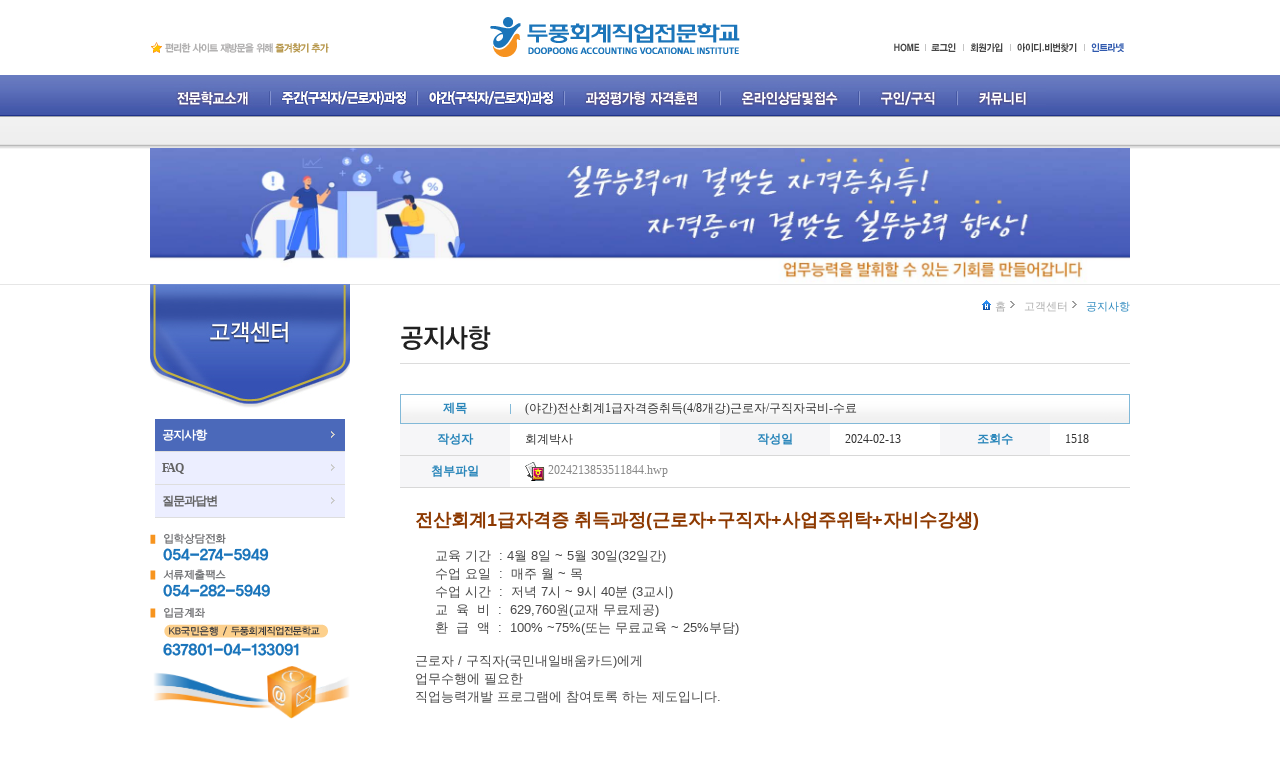

--- FILE ---
content_type: text/html
request_url: http://doopoong.co.kr/cs/c2.asp?b_idx=732&b_gbn=R
body_size: 118303
content:
<!DOCTYPE html PUBLIC "-//W3C//DTD XHTML 1.0 Transitional//EN" "http://www.w3.org/TR/xhtml1/DTD/xhtml1-transitional.dtd">
<html xmlns="http://www.w3.org/1999/xhtml" lang="ko" xml:lang="ko">

 <head>
	
<title>두풍회계직업전문학교</title>
<meta http-equiv="Content-Type" content="text/html; charset=euc-kr" />
<meta name="Description" content="포항 최고의 회계·세무교육기관 두풍회계직업전문학교입니다. 실무능력에 걸맞는 자격증 취득, 자격증에 걸맞는 실무능력 향상을 모토로 전산세무회계 자격증 및 회계·세무실무과정을 개설하고 있습니다.">
<script type="text/javascript">


	function login(){
      alert('로그인 후 사용하세요');
	  document.location.href='/mem/login.asp?return_url=%2Fcs%2Fc2%2Easp%3Fb%5Fidx%3D732%26b%5Fgbn%3DR';
	}


</script>
<script language="javascript" src="http://sitelog.nesolution.com/sitelog.js"></script>
<script type="text/javascript" src="/js/check.js"></script>
<script type="text/javascript" src="/js/Calendar.js"></script>
<script type="text/javascript" src="/js/default.js"></script>
<script language="JavaScript" src="/js/select_gbn.js"></script>


  <meta name="author" content="" />
  <meta name="keywords" content="" />
  <meta name="description" content="" />
  <meta http-equiv="Content-Type" content="text/html; charset=euc-kr" />
  <link href="/css/common.css" rel="stylesheet" type="text/css" />
  <link href="/css/board.css" rel="stylesheet" type="text/css" />
 </head>

  <body>
  <div class="wrap">
		
<!--바로가기메뉴-->
	<dl class="accessibility">
	<dt><strong class="hidden">바로가기 메뉴</strong></dt>
	<dd><a href="#main_container" class="goDirect">본문 바로가기</a></dd>    
	<dd><a href="#gnb_container" class="goDirect">주메뉴 바로가기</a></dd>
	</dl>
	<hr />
<!--바로가기메뉴-->

<!-- s: header -->
	<div class="headerWrap">
		<h1 class="logo"><a href="/default.asp"><img src="/file_bd/upload_file/201312281215312846.png" alt="두풍회계직업전문학교" /></a></h1>
		<p class="fav"><a href="javascript:window.external.AddFavorite('http://doop.hosting2003.co.kr', '두풍회계직업전문학교') " ><img src="/images/common/top/fav.gif" alt="편리한 사이트 재방문을 위해 즐겨찾기 추가" /></a></p>
		<ul class="htop">
			<li><a href="/default.asp"><img src="/images/common/top/htop1.gif" alt="Home" /></a></li>
			
			<li><a href="/mem/login.asp"><img src="/images/common/top/htop2.gif" alt="로그인" /></a></li>
			<li><a href="/mem/joins.asp"><img src="/images/common/top/htop3.gif" alt="회원가입" /></a></li>
			<li><a href="/mem/idpw.asp"><img src="/images/common/top/htop4.gif" alt="아이디비번찾기" /></a></li>
			
			<li><a href="/shCtl/" target='_blank'><img src="/images/common/top/htop5.gif" alt="인트라넷" /></a></li>			
		</ul>

		<div class="gnbMenu" id="gnb_container">
				<ul>
					<li id="mNavi01" onmouseover="gNaviCtl(1)" onmouseout="gNaviCtlOut(1)"><h2><a href="/comp/c1.asp" onfocus="gNaviCtl(1)"><img src="/images/common/gnb/gnbMenu_01_off.jpg" alt="전문학교소개" id="mNaviImg01" /></a></h2>
						<!--div id="sNavi01" style="display:none;">
							<ul>
								<li><a href="/comp/c1.asp">인사말</a></li>
								<li><a href="/comp/c2.asp">연혁</a></li>
								<li><a href="/comp/c3.asp">조직도</a></li>
								<li><a href="/comp/c4.asp">강사진 소개</a></li>
								<li><a href="/comp/c5.asp">시설안내</a></li>
								<li><a href="/comp/c6.asp">학교소식</a></li>
								<li><a href="/comp/c7.asp">찾아오시는 길</a></li>
							</ul>
						</div-->
					</li>
					
					<li id="mNavi02" onmouseover="gNaviCtl(2);" onmouseout="gNaviCtlOut(2)"><h2><a href="/edu/e1.asp?cate1=A0002" onfocus="gNaviCtl(2)"><img src="/images/common/gnb/gnbMenu_02_off.jpg?ver=3" alt="주간(구직자/근로자)과정" id="mNaviImg02" /></a></h2>
						<!--div id="sNavi02" style="display:none;">
							<ul>
								<li><a href="/edu/e1.asp">단과과정</a></li>
								<li><a href="/edu/e1.asp">정규과정</a></li>
								<li><a href="/edu/e1.asp">방학특강</a></li>
							</ul>
						</div-->
					</li>	
					

					<li id="mNavi03" onmouseover="gNaviCtl(3)" onmouseout="gNaviCtlOut(3)"><h2><a href="/edu/e1.asp?cate1=A0001" onfocus="gNaviCtl(3)"><img src="/images/common/gnb/gnbMenu_03_off.jpg?ver=3" alt="야간(구직자/근로자)과정" id="mNaviImg03" /></a></h2>
						<!--div id="sNavi03" style="display:none;">
							<ul>
								<li><a href="/edu/e2.asp">단과과정</a></li>
								<li><a href="/edu/e2.asp">정규과정</a></li>
								<li><a href="/edu/e2.asp">자격증과정</a></li>
							</ul>
						</div-->
					</li>
					
					
					
									
					<li id="mNavi04" onmouseover="gNaviCtl(4)" onmouseout="gNaviCtlOut(4)"><h2><a href="/edu/e1.asp?cate1=A0003" onfocus="gNaviCtl(4)"><img src="/images/common/gnb/gnbMenu_04_off.jpg" alt="과정평가형 자격훈련"  id="mNaviImg04" /></a></h2>
					<li id="mNavi05" onmouseover="gNaviCtl(5)" onmouseout="gNaviCtlOut(5)"><h2><a href="/on/o1.asp" onfocus="gNaviCtl(5)"><img src="/images/common/gnb/gnbMenu_05_off.jpg" alt="온라인상담및접수"  id="mNaviImg05" /></a></h2>
						<!--div id="sNavi05" style="display:none;">
							<ul>
								<li><a href="/on/o1.asp">온라인상담</a></li>
								<li><a href="/on/o2.asp">온라인신청</a></li>
								<li><a href="/on/o3.asp">현재모집과정</a></li>
								<li><a href="/on/o4.asp">합격여부확인</a></li>
							</ul>
						</div-->
					</li>
					<li id="mNavi06" onmouseover="gNaviCtl(6)" onmouseout="gNaviCtlOut(6)"><h2><a href="/em/e1.asp" onfocus="gNaviCtl(6)"><img src="/images/common/gnb/gnbMenu_06_off.jpg" alt="구인/구직"  id="mNaviImg06" /></a></h2>
						<!--div id="sNavi06" style="display:none;">
							<ul>
								<li><a href="/em/e1.asp">구인정보</a></li>
								<li><a href="/em/e2.asp">취업현황</a></li>
								<li><a href="/em/e3.asp">인재정보</a></li>
								<li><a href="/em/e4.asp">취업자료실</a></li>
							</ul>
						</div-->
					</li>
					<li id="mNavi07" onmouseover="gNaviCtl(7)" onmouseout="gNaviCtlOut(7)"><h2><a href="/comm/c1.asp" onfocus="gNaviCtl(7)"><img src="/images/common/gnb/gnbMenu_07_off.jpg" alt="커뮤니티"  id="mNaviImg07" /></a></h2>
						<!--div id="sNavi07" style="display:none;">
							<ul>
								<li><a href="/comm/c1.asp">자유게시판</a></li>
								<li><a href="/comm/c2.asp">포트폴리오</a></li>
								<li><a href="/comm/c3.asp">수강생 후기</a></li>
							</ul>
						</div-->
					</li>
				</ul>
		</div>
	</div>
	<!-- e: header --><div class="sub_visual">
	<div class="subFla">
		<p><img src="/upload_file/svisuA2.jpg" alt="" style="width:980px" /></p>
		
		
		<!--p class="txt"><img src="/upload_file/txt7.png" alt="우수한 교수진과 첨단 교육시설 IT분야의 우수한 인재들을 육성·배출합니다." /></p-->
	</div>
</div>




		<div class="content_container">
			<div class="content_left">
				<div class="subMenu">
	<h3 class="tit"><img src="/images/lm/lm9_top.jpg" alt="회원서비스" /></h3>
	<div class="sMenu">
		<ul>
			

			<li class="dep1_on" onmouseover="this.css='dep1_on'" onmouseout="this.css='dep1_on'"><a href="/cs/c2.asp">공지사항</a></li>

			<li class="dep1_off" onmouseover="this.css='dep1_on'" onmouseout="this.css='dep1_off'"><a href="/cs/c1.asp">FAQ</a></li>	
			
			<li class="dep1_off" onmouseover="this.css='dep1_on'" onmouseout="this.css='dep1_off'"><a href="/cs/c3.asp">질문과답변</a></li>
		</ul>
	</div>
</div>
<br>
<div><img src = "/file_bd/upload_file/20172110216243.png" border=0 ></div>
			</div>
			<hr />

			<div class="content_right" id="main_container">
				<!-- s: content -->
				<div class="subHeader">
					<div class="navi"><span class="home">홈</span> <span>고객센터</span> <strong>공지사항</strong></div>
					<h3 class="tit"><img src="/title/tit_cs_t2.gif" alt="공지사항" /></h3>
				</div>

				<div class="container">
					<!-- s: -->
					
<script type="text/javascript">
<!--
	function pop(img){
	window.open('/includes/zoom.asp?p_file='+img,'wiss','width=400,height=400,scrollbars=yes');
	}

function del(){


	if (confirm("정말 삭제 하시겠습니까 ??  ")) {
		document.form1.action = '/bbs/b_del_pcs.asp'
	    document.form1.b_gbn.value="D";
		document.form1.submit();
	}
}

function reply(){

	    document.form1.b_gbn.value="Q";
		document.form1.submit();
   

}


function udt(){
	
	    
		document.form1.submit();
}


//-->
</script>
<!-- s: bbs -->	
<form name="form1" action="/cs/c2.asp" method="get" >
	<input type="hidden" name="b_type" value="" >
	<input type="hidden" name="b_idx" value="732" >
	<input type="hidden" name="page" value="" >
	<input type="hidden" name="s_field" value="" >
	<input type="hidden" name="s_string" value="" >
    <input type="hidden" name="str_list" value="/cs/c2.asp" >
    <input type="hidden" name="b_gbn" value="M" >
<table class="viewLayout" summary="게시판 내용보기">
	<thead>
		<tr>
			<th scope="row">제목</th>
			<td colspan="5">(야간)전산회계1급자격증취득(4/8개강)근로자/구직자국비-수료</td>
		</tr>
	</thead>
	<tbody>
		<tr>
			<th scope="row" class="th1">작성자</th>
			<td class="td1">회계박사</td>
			<th class="th2">작성일</th>
			<td class="td2">2024-02-13</td>
			<th class="th3">조회수</th>
			<td class="td3">1518</td>
		</tr>
		
		<tr>
			<th scope="row" class="th1">첨부파일</th>
			<td colspan="5"><div class="fileWrap">
				<a href = "/bbs/file_down.asp?name=2024213853511844.hwp"><img src='/board/icon_hwp.gif' width='20' height='19' border='0' align='absmiddle'>&nbsp;2024213853511844.hwp</div></td>		
		</tr>							
	</tbody>
</table>

<div class="contentDetail"><p style="color: rgb(72, 72, 72); font-family: 돋움, arial, vardana; font-size: 13.3333px;"><font color="#8d3901" size="4"><strong>전산회계1급</strong><strong>자격증 취득과정</strong></font><font color="#8d3901" size="4"><strong>(근로자+구직자+사업주위탁+자비수강생)<br></strong></font>&nbsp;&nbsp;&nbsp;&nbsp;<font color="#8d3901">&nbsp;</font>&nbsp;&nbsp;&nbsp;&nbsp;<br>&nbsp;&nbsp;&nbsp;&nbsp;&nbsp;교육 기간 &nbsp;: 4월 8일 ~ 5월 30일(32일간)<br>&nbsp;&nbsp;&nbsp;&nbsp; 수업 요일 &nbsp;:&nbsp; 매주&nbsp;월 ~&nbsp;목<br>&nbsp;&nbsp;&nbsp;&nbsp; 수업 시간 &nbsp;:&nbsp; 저녁 7시 ~ 9시 40분 (3교시)<br>&nbsp;&nbsp;&nbsp;&nbsp; 교&nbsp; 육&nbsp; 비&nbsp; :&nbsp; 629,760원(교재 무료제공)<br>&nbsp;&nbsp;&nbsp;&nbsp; 환&nbsp; 급 &nbsp;액 &nbsp;: &nbsp;100% ~75%(또는 무료교육 ~ 25%부담)<br>&nbsp;</p><p style="color: rgb(72, 72, 72); font-family: 돋움, arial, vardana; font-size: 13.3333px;"><span class="f_b22">근로자 / 구직자(국민내일배움카드)에게<br>업무수행에 필요한<br>직업능력개발 프로그램에 참여토록 하는 제도입니다.<br><br>(<font style="background-color: rgb(255, 237, 67);">실업자 국민내일배움카드):&nbsp;<font style="background-color: rgb(255, 255, 255);"><em>구직자, 영세자영업자, 특수형태근로자, 근로장려금수급자, 고등학교, 대학교 졸업예정&nbsp;</em></font></font><br>&nbsp;&nbsp;&nbsp;&nbsp;&nbsp;&nbsp;&nbsp;&nbsp;<br>&nbsp;&nbsp;&nbsp;&nbsp;&nbsp;&nbsp;&nbsp; (1) 본&nbsp;&nbsp; &nbsp;인&nbsp;&nbsp; &nbsp;부&nbsp; &nbsp; 담 &nbsp;:&nbsp;재산 및 소득 요건<br>&nbsp; &nbsp; &nbsp; &nbsp; &nbsp; &nbsp; &nbsp; &nbsp; &nbsp; &nbsp; &nbsp; &nbsp; &nbsp; &nbsp; &nbsp; &nbsp; &nbsp; &nbsp; &nbsp; &nbsp; &nbsp;* 국민취업지원제도Ⅰ유형(전액 정부지원- 본인부담 0원)<br>&nbsp; &nbsp; &nbsp; &nbsp; &nbsp; &nbsp; &nbsp; &nbsp; &nbsp; &nbsp; &nbsp; &nbsp; &nbsp; &nbsp; &nbsp; &nbsp; &nbsp; &nbsp; &nbsp; &nbsp; &nbsp;*&nbsp;<span style="font-size: 13.3333px;">국민취업지원제도</span>Ⅱ유형(정부지원 65%- 본인부담 220,420원)<br>&nbsp; &nbsp; &nbsp; &nbsp; &nbsp; &nbsp; &nbsp; &nbsp; &nbsp; &nbsp; &nbsp; &nbsp; &nbsp; &nbsp; &nbsp; &nbsp; &nbsp; &nbsp; &nbsp; &nbsp; &nbsp;* 일반구직자(정부지원 65%- 본인부담 220,420원)<br>&nbsp; &nbsp; &nbsp; &nbsp; &nbsp; &nbsp; &nbsp; &nbsp; &nbsp; &nbsp; &nbsp; &nbsp; &nbsp; &nbsp; &nbsp; &nbsp; &nbsp; &nbsp; &nbsp; &nbsp; &nbsp;*&nbsp;근로(자녀)장려금수급자(정부지원 77.5%- 본인부담 141,700원)</span></p><p style="color: rgb(72, 72, 72); font-family: 돋움, arial, vardana; font-size: 13.3333px;"><span class="f_b22">&nbsp; &nbsp; &nbsp; &nbsp; &nbsp; &nbsp; &nbsp; &nbsp; &nbsp; &nbsp; &nbsp; &nbsp; &nbsp; &nbsp; &nbsp; &nbsp; &nbsp; &nbsp; &nbsp;&nbsp;</span></p><p style="color: rgb(72, 72, 72); font-family: 돋움, arial, vardana; font-size: 13.3333px;"></p><span class="f_b22" style="color: rgb(72, 72, 72); font-family: 돋움, arial, vardana; font-size: 13.3333px;"><p>&nbsp;&nbsp;&nbsp;&nbsp;&nbsp;&nbsp;&nbsp;&nbsp;<font face="돋움">(2) 실업자 &nbsp;훈련수당(해당자만)&nbsp; :&nbsp; 매월 최대 50,000원(참여유형/시간에 따라 차등지급)</font></p><p><span style="font-family: 돋움; font-size: 10pt;">&nbsp; &nbsp; &nbsp; &nbsp; &nbsp;</span></p><p><span style="font-family: 돋움; font-size: 10pt;">&nbsp; &nbsp; &nbsp; &nbsp; &nbsp;(3) 별도 수당:&nbsp;국민취업지원제도Ⅰ유형-구직촉진수당 매월 500,000원</span></p><p><span style="line-height: normal; font-stretch: normal; font-variant-numeric: normal; font-variant-east-asian: normal;"><font face="돋움">&nbsp; &nbsp; &nbsp; &nbsp; &nbsp; &nbsp; &nbsp; &nbsp; &nbsp; &nbsp; &nbsp; &nbsp; &nbsp; 국민취업지원제도Ⅱ유형-훈련참여지원수당 매월 최대 284,000원</font></span></p></span><p style="color: rgb(72, 72, 72); font-family: 돋움, arial, vardana; font-size: 13.3333px;"><br></p><span class="f_b22" style="color: rgb(72, 72, 72); font-family: 돋움, arial, vardana; font-size: 13.3333px;"><table width="100%" border="0" cellspacing="0" cellpadding="0" style="font-size: 9pt; line-height: 18px; font-family: 돋움, arial, vardana; color: rgb(16, 16, 16);"><tbody><tr style="font-size: 9pt; line-height: 18px;"><td height="10" style="font-size: 9pt; line-height: 18px; font-family: 돋움, arial, vardana; color: rgb(72, 72, 72); padding: 5px;"><font face="arial"><em>* HRD-NET 홈페이지에서 국민내일배움카드 발급 신청(상담생략 즉시 수강)</em></font><p><font face="arial"><em>또는 본교방문&nbsp;국민내일배움카드 발급 신청(상담생략&nbsp; 즉시 수강)</em></font>&nbsp;&nbsp;&nbsp;</p></td></tr><tr style="font-size: 9pt; line-height: 18px;"><td height="18" class="f8" background="http://www.doopoong.co.kr/images/edu/bg_bd1.gif" pl7="" f_wb="" pt3="" style="line-height: 16px; color: rgb(72, 72, 72); padding: 5px;"><p style="font-size: 8pt; font-family: 돋움, Arial, Verdana;"><br></p><p><font size="2" face="돋움">(<font style="background-color: rgb(255, 237, 67);">근로자 국민내일배움카드):&nbsp;</font><em>고용보험&nbsp;가입된 재직자, 임의가입자영업자, 근로장려금 수급자, 무급휴직자</em><br>&nbsp;&nbsp;&nbsp;&nbsp;&nbsp;&nbsp;&nbsp;&nbsp;&nbsp;&nbsp;&nbsp;&nbsp;&nbsp;<br>&nbsp;&nbsp;&nbsp;&nbsp;&nbsp;&nbsp;&nbsp; (1) 본&nbsp;&nbsp; &nbsp;인&nbsp;&nbsp; &nbsp;부&nbsp; &nbsp; 담 &nbsp;:&nbsp;고용보험 가입 여부<br>&nbsp; &nbsp; &nbsp; &nbsp; &nbsp; &nbsp; &nbsp; &nbsp; &nbsp; &nbsp; &nbsp; &nbsp; &nbsp; &nbsp; &nbsp; &nbsp; &nbsp; &nbsp; &nbsp; &nbsp; &nbsp;* 근로자(</font><span style="font-family: 돋움, arial, vardana; font-size: 13.3333px;">정부지원 65%- 본인부담 220,420원)</span><font size="2" face="돋움"><br>&nbsp; &nbsp; &nbsp; &nbsp; &nbsp; &nbsp; &nbsp; &nbsp; &nbsp; &nbsp; &nbsp; &nbsp; &nbsp; &nbsp; &nbsp; &nbsp; &nbsp; &nbsp; &nbsp; &nbsp; &nbsp;*&nbsp;근로(자녀)장려금수급자(</font><span style="font-size: 10pt;">정부지원 77.5%- 본인부담 141,700원)</span></p><p><font size="2" face="돋움">&nbsp; &nbsp; &nbsp; &nbsp; &nbsp; &nbsp; &nbsp; &nbsp; &nbsp; &nbsp; &nbsp; &nbsp; &nbsp; &nbsp; &nbsp; &nbsp; &nbsp; &nbsp; &nbsp; &nbsp;&nbsp;</font></p><p><font size="2" face="돋움"><br><em>*HRD-NET 홈페이지에서 국민내일배움카드 발급 신청(상담생략 즉시 수강)</em></font></p><p><font size="2" face="돋움"><em>또는 본교방문&nbsp;국민내일배움카드 발급 신청(상담생략 즉시 수강</em>)</font></p></td></tr></tbody></table><p align="left"><br></p><table width="100%" border="0" cellspacing="0" cellpadding="0" style="font-size: 9pt; line-height: 18px; font-family: 돋움, arial, vardana; color: rgb(16, 16, 16);"><tbody><tr style="font-size: 9pt; line-height: 18px;"><td height="10" style="font-size: 9pt; line-height: 18px; font-family: 돋움, arial, vardana; color: rgb(72, 72, 72); padding: 5px;"></td></tr><tr style="font-size: 9pt; line-height: 18px;"><td height="18" class="f8" background="http://www.doopoong.co.kr/images/edu/bg_bd1.gif" pl7="" f_wb="" pt3="" style="font-size: 8pt; line-height: 16px; font-family: 돋움, Arial, Verdana; color: rgb(72, 72, 72); padding: 5px;"><div style="font-size: 13.33px;">(<font style="background-color: rgb(255, 237, 67);">&nbsp;사업주위탁훈련 과정 )</font><br><br><img width="14" height="13" align="absMiddle" class="ma3" src="http://doopoong.co.kr/admin/bbs/board.asp?b_idx=629&amp;page=1&amp;cur_pack=&amp;s_field=&amp;s_string=&amp;b_type=A&amp;b_gbn=M&amp;idx=6" vspace="1" style="border: 0px; vertical-align: middle;">&nbsp;중소기업(우선지원대상기업) : 모든 사업장 90%환급<br><img width="14" height="13" align="absMiddle" class="ma3" src="http://doopoong.co.kr/admin/bbs/board.asp?b_idx=629&amp;page=1&amp;cur_pack=&amp;s_field=&amp;s_string=&amp;b_type=A&amp;b_gbn=M&amp;idx=6" vspace="1" style="border: 0px; vertical-align: middle;">&nbsp;대&nbsp; 기 &nbsp;업 :&nbsp; 상시근로자 1,000명미만 사업장 60% 환급, 1,000명이상 사업장 40%환급<br><img width="14" height="13" align="absMiddle" class="ma3" src="http://doopoong.co.kr/admin/bbs/board.asp?b_idx=629&amp;page=1&amp;cur_pack=&amp;s_field=&amp;s_string=&amp;b_type=A&amp;b_gbn=M&amp;idx=6" vspace="1" style="border: 0px; vertical-align: middle;">&nbsp;환&nbsp;&nbsp;&nbsp;&nbsp;&nbsp;&nbsp; 급 :&nbsp;수료 후 10일 이내에&nbsp;회사 통장으로 입금</div><div style="font-size: 13.33px;"><br></div><div style="font-size: 13.33px;"><font color="#8d3901">사업주위탁교육생은&nbsp;</font><font color="#8d3901">첨부파일(입학원서와 위수탁계약서)를 다운받아 작성한 후 팩스(054-282-5949)전송하시기 바랍니다.</font></div><div style="font-size: 13.33px;"><font color="#8d3901"><br></font></div><div style="font-size: 13.33px;"><table style="border-collapse:collapse;table-layout:fixed;border-top:none;border-left:none;border-bottom:none;border-right:none;margin-left:0.75ptmso-table-overlap:never;"><tbody><tr><td style="width:59.93pt;height:12.82pt;padding:1.41pt 5.10pt 1.41pt 5.10pt;border-top:solid #000000 0.28pt;border-left:solid #000000 0.28pt;border-bottom:solid #000000 0.28pt;border-right:solid #000000 0.28pt;" valign="middle"><p class="0" style="text-align:center;word-break:keep-all;mso-pagination:none;text-autospace:none;mso-padding-alt:0pt 0pt 0pt 0pt;"><span style="font-family:바탕;mso-fareast-font-family:바탕;">일</span></p></td><td style="width:59.47pt;height:12.82pt;padding:1.41pt 5.10pt 1.41pt 5.10pt;border-top:solid #000000 0.28pt;border-left:solid #000000 0.28pt;border-bottom:solid #000000 0.28pt;border-right:solid #000000 0.28pt;" valign="middle"><p class="0" style="text-align:center;word-break:keep-all;mso-pagination:none;text-autospace:none;mso-padding-alt:0pt 0pt 0pt 0pt;"><span style="font-family:바탕;mso-fareast-font-family:바탕;">월</span></p></td><td style="width:59.47pt;height:12.82pt;padding:1.41pt 5.10pt 1.41pt 5.10pt;border-top:solid #000000 0.28pt;border-left:solid #000000 0.28pt;border-bottom:solid #000000 0.28pt;border-right:solid #000000 0.28pt;" valign="middle"><p class="0" style="text-align:center;word-break:keep-all;mso-pagination:none;text-autospace:none;mso-padding-alt:0pt 0pt 0pt 0pt;"><span style="font-family:바탕;mso-fareast-font-family:바탕;">화</span></p></td><td style="width:59.47pt;height:12.82pt;padding:1.41pt 5.10pt 1.41pt 5.10pt;border-top:solid #000000 0.28pt;border-left:solid #000000 0.28pt;border-bottom:solid #000000 0.28pt;border-right:solid #000000 0.28pt;" valign="middle"><p class="0" style="text-align:center;word-break:keep-all;mso-pagination:none;text-autospace:none;mso-padding-alt:0pt 0pt 0pt 0pt;"><span style="font-family:바탕;mso-fareast-font-family:바탕;">수</span></p></td><td style="width:59.47pt;height:12.82pt;padding:1.41pt 5.10pt 1.41pt 5.10pt;border-top:solid #000000 0.28pt;border-left:solid #000000 0.28pt;border-bottom:solid #000000 0.28pt;border-right:solid #000000 0.28pt;" valign="middle"><p class="0" style="text-align:center;word-break:keep-all;mso-pagination:none;text-autospace:none;mso-padding-alt:0pt 0pt 0pt 0pt;"><span style="font-family:바탕;mso-fareast-font-family:바탕;">목</span></p></td><td style="width:59.47pt;height:12.82pt;padding:1.41pt 5.10pt 1.41pt 5.10pt;border-top:solid #000000 0.28pt;border-left:solid #000000 0.28pt;border-bottom:solid #000000 0.28pt;border-right:solid #000000 0.28pt;" valign="middle"><p class="0" style="text-align:center;word-break:keep-all;mso-pagination:none;text-autospace:none;mso-padding-alt:0pt 0pt 0pt 0pt;"><span style="font-family:바탕;mso-fareast-font-family:바탕;">금</span></p></td><td style="width:59.40pt;height:12.82pt;padding:1.41pt 5.10pt 1.41pt 5.10pt;border-top:solid #000000 0.28pt;border-left:solid #000000 0.28pt;border-bottom:solid #000000 0.28pt;border-right:solid #000000 0.28pt;" valign="middle"><p class="0" style="text-align:center;word-break:keep-all;mso-pagination:none;text-autospace:none;mso-padding-alt:0pt 0pt 0pt 0pt;"><span style="font-family:바탕;mso-fareast-font-family:바탕;">토</span></p></td></tr><tr><td style="width:59.93pt;height:16.82pt;padding:1.41pt 5.10pt 1.41pt 5.10pt;border-top:solid #000000 0.28pt;border-left:solid #000000 0.28pt;border-bottom:solid #000000 0.28pt;border-right:solid #000000 0.28pt;" valign="middle"><p class="0" style="line-height:100%;text-align:center;word-break:keep-all;mso-pagination:none;text-autospace:none;mso-padding-alt:0pt 0pt 0pt 0pt;">  <!--[if !supportEmptyParas]-->&nbsp;<!--[endif]-->  <o:p></o:p></p></td><td style="width:59.47pt;height:16.82pt;padding:1.41pt 5.10pt 1.41pt 5.10pt;border-top:solid #000000 0.28pt;border-left:solid #000000 0.28pt;border-bottom:solid #000000 0.28pt;border-right:solid #000000 0.28pt;background:#ffa45f;" valign="middle"><p class="0" style="line-height:100%;text-align:center;word-break:keep-all;mso-pagination:none;text-autospace:none;mso-padding-alt:0pt 0pt 0pt 0pt;"><span lang="EN-US" style="mso-fareast-font-family:굴림;font-family:굴림;mso-ascii-font-family:굴림;mso-font-width:100%;letter-spacing:0pt;mso-text-raise:0pt;font-size:9.0pt;">4/8</span><span style="font-family:굴림;mso-fareast-font-family:굴림;font-size:9.0pt;">개강</span></p></td><td style="width:59.47pt;height:16.82pt;padding:1.41pt 5.10pt 1.41pt 5.10pt;border-top:solid #000000 0.28pt;border-left:solid #000000 0.28pt;border-bottom:solid #000000 0.28pt;border-right:solid #000000 0.28pt;background:#ffa45f;" valign="middle"><p class="0" style="line-height:100%;text-align:center;word-break:keep-all;mso-pagination:none;text-autospace:none;mso-padding-alt:0pt 0pt 0pt 0pt;"><span lang="EN-US" style="mso-fareast-font-family:굴림;font-family:굴림;mso-ascii-font-family:굴림;mso-font-width:100%;letter-spacing:0pt;mso-text-raise:0pt;font-size:9.0pt;">4/9</span></p></td><td style="width:59.47pt;height:16.82pt;padding:1.41pt 5.10pt 1.41pt 5.10pt;border-top:solid #000000 0.28pt;border-left:solid #000000 0.28pt;border-bottom:solid #000000 0.28pt;border-right:solid #000000 0.28pt;" valign="middle"><p class="0" style="line-height:100%;text-align:center;word-break:keep-all;mso-pagination:none;text-autospace:none;mso-padding-alt:0pt 0pt 0pt 0pt;"><span lang="EN-US" style="mso-fareast-font-family:굴림;font-family:굴림;mso-ascii-font-family:굴림;mso-font-width:100%;letter-spacing:0pt;mso-text-raise:0pt;font-size:6.0pt;">4/10</span><span style="font-family:굴림;mso-fareast-font-family:굴림;font-size:6.0pt;">국회의원선거</span></p></td><td style="width:59.47pt;height:16.82pt;padding:1.41pt 5.10pt 1.41pt 5.10pt;border-top:solid #000000 0.28pt;border-left:solid #000000 0.28pt;border-bottom:solid #000000 0.28pt;border-right:solid #000000 0.28pt;background:#ffa45f;" valign="middle"><p class="0" style="line-height:100%;text-align:center;word-break:keep-all;mso-pagination:none;text-autospace:none;mso-padding-alt:0pt 0pt 0pt 0pt;"><span lang="EN-US" style="mso-fareast-font-family:굴림;font-family:굴림;mso-ascii-font-family:굴림;mso-font-width:100%;letter-spacing:0pt;mso-text-raise:0pt;font-size:9.0pt;">4/11</span></p></td><td style="width:59.47pt;height:16.82pt;padding:1.41pt 5.10pt 1.41pt 5.10pt;border-top:solid #000000 0.28pt;border-left:solid #000000 0.28pt;border-bottom:solid #000000 0.28pt;border-right:solid #000000 0.28pt;" valign="middle"><p class="0" style="line-height:100%;text-align:center;word-break:keep-all;mso-pagination:none;text-autospace:none;mso-padding-alt:0pt 0pt 0pt 0pt;"><span lang="EN-US" style="mso-fareast-font-family:굴림;font-family:굴림;mso-ascii-font-family:굴림;mso-font-width:100%;letter-spacing:0pt;mso-text-raise:0pt;font-size:9.0pt;">4/12</span></p></td><td style="width:59.40pt;height:16.82pt;padding:1.41pt 5.10pt 1.41pt 5.10pt;border-top:solid #000000 0.28pt;border-left:solid #000000 0.28pt;border-bottom:solid #000000 0.28pt;border-right:solid #000000 0.28pt;" valign="middle"><p class="0" style="line-height:100%;text-align:center;word-break:keep-all;mso-pagination:none;text-autospace:none;mso-padding-alt:0pt 0pt 0pt 0pt;"><span lang="EN-US" style="mso-fareast-font-family:굴림;font-family:굴림;mso-ascii-font-family:굴림;mso-font-width:100%;letter-spacing:0pt;mso-text-raise:0pt;font-size:9.0pt;">4/13</span></p></td></tr><tr><td style="width:59.93pt;height:16.82pt;padding:1.41pt 5.10pt 1.41pt 5.10pt;border-top:solid #000000 0.28pt;border-left:solid #000000 0.28pt;border-bottom:solid #000000 0.28pt;border-right:solid #000000 0.28pt;" valign="middle"><p class="0" style="line-height:100%;text-align:center;word-break:keep-all;mso-pagination:none;text-autospace:none;mso-padding-alt:0pt 0pt 0pt 0pt;"><span lang="EN-US" style="mso-fareast-font-family:바탕;mso-font-width:100%;letter-spacing:0pt;mso-text-raise:0pt;">4/14</span></p></td><td style="width:59.47pt;height:16.82pt;padding:1.41pt 5.10pt 1.41pt 5.10pt;border-top:solid #000000 0.28pt;border-left:solid #000000 0.28pt;border-bottom:solid #000000 0.28pt;border-right:solid #000000 0.28pt;background:#ffa45f;" valign="middle"><p class="0" style="line-height:100%;text-align:center;word-break:keep-all;mso-pagination:none;text-autospace:none;mso-padding-alt:0pt 0pt 0pt 0pt;"><span lang="EN-US" style="mso-fareast-font-family:굴림;font-family:굴림;mso-ascii-font-family:굴림;mso-font-width:100%;letter-spacing:0pt;mso-text-raise:0pt;font-size:9.0pt;">4/15</span></p></td><td style="width:59.47pt;height:16.82pt;padding:1.41pt 5.10pt 1.41pt 5.10pt;border-top:solid #000000 0.28pt;border-left:solid #000000 0.28pt;border-bottom:solid #000000 0.28pt;border-right:solid #000000 0.28pt;background:#ffa45f;" valign="middle"><p class="0" style="line-height:100%;text-align:center;word-break:keep-all;mso-pagination:none;text-autospace:none;mso-padding-alt:0pt 0pt 0pt 0pt;"><span lang="EN-US" style="mso-fareast-font-family:굴림;font-family:굴림;mso-ascii-font-family:굴림;mso-font-width:100%;letter-spacing:0pt;mso-text-raise:0pt;font-size:9.0pt;">4/15</span></p></td><td style="width:59.47pt;height:16.82pt;padding:1.41pt 5.10pt 1.41pt 5.10pt;border-top:solid #000000 0.28pt;border-left:solid #000000 0.28pt;border-bottom:solid #000000 0.28pt;border-right:solid #000000 0.28pt;background:#ffa45f;" valign="middle"><p class="0" style="line-height:100%;text-align:center;word-break:keep-all;mso-pagination:none;text-autospace:none;mso-padding-alt:0pt 0pt 0pt 0pt;"><span lang="EN-US" style="mso-fareast-font-family:굴림;font-family:굴림;mso-ascii-font-family:굴림;mso-font-width:100%;letter-spacing:0pt;mso-text-raise:0pt;font-size:9.0pt;">4/17</span></p></td><td style="width:59.47pt;height:16.82pt;padding:1.41pt 5.10pt 1.41pt 5.10pt;border-top:solid #000000 0.28pt;border-left:solid #000000 0.28pt;border-bottom:solid #000000 0.28pt;border-right:solid #000000 0.28pt;background:#ffa45f;" valign="middle"><p class="0" style="line-height:100%;text-align:center;word-break:keep-all;mso-pagination:none;text-autospace:none;mso-padding-alt:0pt 0pt 0pt 0pt;"><span lang="EN-US" style="mso-fareast-font-family:굴림;font-family:굴림;mso-ascii-font-family:굴림;mso-font-width:100%;letter-spacing:0pt;mso-text-raise:0pt;font-size:9.0pt;">4/18</span></p></td><td style="width:59.47pt;height:16.82pt;padding:1.41pt 5.10pt 1.41pt 5.10pt;border-top:solid #000000 0.28pt;border-left:solid #000000 0.28pt;border-bottom:solid #000000 0.28pt;border-right:solid #000000 0.28pt;" valign="middle"><p class="0" style="line-height:100%;text-align:center;word-break:keep-all;mso-pagination:none;text-autospace:none;mso-padding-alt:0pt 0pt 0pt 0pt;"><span lang="EN-US" style="mso-fareast-font-family:굴림;font-family:굴림;mso-ascii-font-family:굴림;mso-font-width:100%;letter-spacing:0pt;mso-text-raise:0pt;font-size:9.0pt;">4/19</span></p></td><td style="width:59.40pt;height:16.82pt;padding:1.41pt 5.10pt 1.41pt 5.10pt;border-top:solid #000000 0.28pt;border-left:solid #000000 0.28pt;border-bottom:solid #000000 0.28pt;border-right:solid #000000 0.28pt;" valign="middle"><p class="0" style="line-height:100%;text-align:center;word-break:keep-all;mso-pagination:none;text-autospace:none;mso-padding-alt:0pt 0pt 0pt 0pt;"><span lang="EN-US" style="mso-fareast-font-family:굴림;font-family:굴림;mso-ascii-font-family:굴림;mso-font-width:100%;letter-spacing:0pt;mso-text-raise:0pt;font-size:9.0pt;">4/20</span></p></td></tr><tr><td style="width:59.93pt;height:16.82pt;padding:1.41pt 5.10pt 1.41pt 5.10pt;border-top:solid #000000 0.28pt;border-left:solid #000000 0.28pt;border-bottom:solid #000000 0.28pt;border-right:solid #000000 0.28pt;" valign="middle"><p class="0" style="line-height:100%;text-align:center;word-break:keep-all;mso-pagination:none;text-autospace:none;mso-padding-alt:0pt 0pt 0pt 0pt;"><span lang="EN-US" style="mso-fareast-font-family:바탕;mso-font-width:100%;letter-spacing:0pt;mso-text-raise:0pt;">4/21</span></p></td><td style="width:59.47pt;height:16.82pt;padding:1.41pt 5.10pt 1.41pt 5.10pt;border-top:solid #000000 0.28pt;border-left:solid #000000 0.28pt;border-bottom:solid #000000 0.28pt;border-right:solid #000000 0.28pt;background:#ffa45f;" valign="middle"><p class="0" style="line-height:100%;text-align:center;word-break:keep-all;mso-pagination:none;text-autospace:none;mso-padding-alt:0pt 0pt 0pt 0pt;"><span lang="EN-US" style="mso-fareast-font-family:굴림;font-family:굴림;mso-ascii-font-family:굴림;mso-font-width:100%;letter-spacing:0pt;mso-text-raise:0pt;font-size:9.0pt;">4/22</span></p></td><td style="width:59.47pt;height:16.82pt;padding:1.41pt 5.10pt 1.41pt 5.10pt;border-top:solid #000000 0.28pt;border-left:solid #000000 0.28pt;border-bottom:solid #000000 0.28pt;border-right:solid #000000 0.28pt;background:#ffa45f;" valign="middle"><p class="0" style="line-height:100%;text-align:center;word-break:keep-all;mso-pagination:none;text-autospace:none;mso-padding-alt:0pt 0pt 0pt 0pt;"><span lang="EN-US" style="mso-fareast-font-family:굴림;font-family:굴림;mso-ascii-font-family:굴림;mso-font-width:100%;letter-spacing:0pt;mso-text-raise:0pt;font-size:9.0pt;">4/23</span></p></td><td style="width:59.47pt;height:16.82pt;padding:1.41pt 5.10pt 1.41pt 5.10pt;border-top:solid #000000 0.28pt;border-left:solid #000000 0.28pt;border-bottom:solid #000000 0.28pt;border-right:solid #000000 0.28pt;background:#ffa45f;" valign="middle"><p class="0" style="line-height:100%;text-align:center;word-break:keep-all;mso-pagination:none;text-autospace:none;mso-padding-alt:0pt 0pt 0pt 0pt;"><span lang="EN-US" style="mso-fareast-font-family:굴림;font-family:굴림;mso-ascii-font-family:굴림;mso-font-width:100%;letter-spacing:0pt;mso-text-raise:0pt;font-size:9.0pt;">4/24</span></p></td><td style="width:59.47pt;height:16.82pt;padding:1.41pt 5.10pt 1.41pt 5.10pt;border-top:solid #000000 0.28pt;border-left:solid #000000 0.28pt;border-bottom:solid #000000 0.28pt;border-right:solid #000000 0.28pt;background:#ffa45f;" valign="middle"><p class="0" style="line-height:100%;text-align:center;word-break:keep-all;mso-pagination:none;text-autospace:none;mso-padding-alt:0pt 0pt 0pt 0pt;"><span lang="EN-US" style="mso-fareast-font-family:굴림;font-family:굴림;mso-ascii-font-family:굴림;mso-font-width:100%;letter-spacing:0pt;mso-text-raise:0pt;font-size:9.0pt;">4/25</span></p></td><td style="width:59.47pt;height:16.82pt;padding:1.41pt 5.10pt 1.41pt 5.10pt;border-top:solid #000000 0.28pt;border-left:solid #000000 0.28pt;border-bottom:solid #000000 0.28pt;border-right:solid #000000 0.28pt;" valign="middle"><p class="0" style="line-height:100%;text-align:center;word-break:keep-all;mso-pagination:none;text-autospace:none;mso-padding-alt:0pt 0pt 0pt 0pt;"><span lang="EN-US" style="mso-fareast-font-family:굴림;font-family:굴림;mso-ascii-font-family:굴림;mso-font-width:100%;letter-spacing:0pt;mso-text-raise:0pt;font-size:9.0pt;">4/26</span></p></td><td style="width:59.40pt;height:16.82pt;padding:1.41pt 5.10pt 1.41pt 5.10pt;border-top:solid #000000 0.28pt;border-left:solid #000000 0.28pt;border-bottom:solid #000000 0.28pt;border-right:solid #000000 0.28pt;" valign="middle"><p class="0" style="line-height:100%;text-align:center;word-break:keep-all;mso-pagination:none;text-autospace:none;mso-padding-alt:0pt 0pt 0pt 0pt;"><span lang="EN-US" style="mso-fareast-font-family:굴림;font-family:굴림;mso-ascii-font-family:굴림;mso-font-width:100%;letter-spacing:0pt;mso-text-raise:0pt;font-size:9.0pt;">4/27</span></p></td></tr><tr><td style="width:59.93pt;height:16.82pt;padding:1.41pt 5.10pt 1.41pt 5.10pt;border-top:solid #000000 0.28pt;border-left:solid #000000 0.28pt;border-bottom:solid #000000 0.28pt;border-right:solid #000000 0.28pt;" valign="middle"><p class="0" style="line-height:100%;text-align:center;word-break:keep-all;mso-pagination:none;text-autospace:none;mso-padding-alt:0pt 0pt 0pt 0pt;"><span lang="EN-US" style="mso-fareast-font-family:바탕;mso-font-width:100%;letter-spacing:0pt;mso-text-raise:0pt;">4/28</span></p></td><td style="width:59.47pt;height:16.82pt;padding:1.41pt 5.10pt 1.41pt 5.10pt;border-top:solid #000000 0.28pt;border-left:solid #000000 0.28pt;border-bottom:solid #000000 0.28pt;border-right:solid #000000 0.28pt;background:#ffa45f;" valign="middle"><p class="0" style="line-height:100%;text-align:center;word-break:keep-all;mso-pagination:none;text-autospace:none;mso-padding-alt:0pt 0pt 0pt 0pt;"><span lang="EN-US" style="mso-fareast-font-family:굴림;font-family:굴림;mso-ascii-font-family:굴림;mso-font-width:100%;letter-spacing:0pt;mso-text-raise:0pt;font-size:9.0pt;">4/29</span></p></td><td style="width:59.47pt;height:16.82pt;padding:1.41pt 5.10pt 1.41pt 5.10pt;border-top:solid #000000 0.28pt;border-left:solid #000000 0.28pt;border-bottom:solid #000000 0.28pt;border-right:solid #000000 0.28pt;background:#ffa45f;" valign="middle"><p class="0" style="line-height:100%;text-align:center;word-break:keep-all;mso-pagination:none;text-autospace:none;mso-padding-alt:0pt 0pt 0pt 0pt;"><span lang="EN-US" style="mso-fareast-font-family:굴림;font-family:굴림;mso-ascii-font-family:굴림;mso-font-width:100%;letter-spacing:0pt;mso-text-raise:0pt;font-size:9.0pt;">4/30</span></p></td><td style="width:59.47pt;height:16.82pt;padding:1.41pt 5.10pt 1.41pt 5.10pt;border-top:solid #000000 0.28pt;border-left:solid #000000 0.28pt;border-bottom:solid #000000 0.28pt;border-right:solid #000000 0.28pt;" valign="middle"><p class="0" style="line-height:100%;text-align:center;word-break:keep-all;mso-pagination:none;text-autospace:none;mso-padding-alt:0pt 0pt 0pt 0pt;"><span lang="EN-US" style="mso-fareast-font-family:굴림;font-family:굴림;mso-ascii-font-family:굴림;mso-font-width:100%;letter-spacing:0pt;mso-text-raise:0pt;font-size:6.0pt;">5/1</span><span style="font-family:굴림;mso-fareast-font-family:굴림;font-size:6.0pt;">근로자의날</span></p></td><td style="width:59.47pt;height:16.82pt;padding:1.41pt 5.10pt 1.41pt 5.10pt;border-top:solid #000000 0.28pt;border-left:solid #000000 0.28pt;border-bottom:solid #000000 0.28pt;border-right:solid #000000 0.28pt;background:#ffa45f;" valign="middle"><p class="0" style="line-height:100%;text-align:center;word-break:keep-all;mso-pagination:none;text-autospace:none;mso-padding-alt:0pt 0pt 0pt 0pt;"><span lang="EN-US" style="mso-fareast-font-family:굴림;font-family:굴림;mso-ascii-font-family:굴림;mso-font-width:100%;letter-spacing:0pt;mso-text-raise:0pt;font-size:9.0pt;">5/2</span></p></td><td style="width:59.47pt;height:16.82pt;padding:1.41pt 5.10pt 1.41pt 5.10pt;border-top:solid #000000 0.28pt;border-left:solid #000000 0.28pt;border-bottom:solid #000000 0.28pt;border-right:solid #000000 0.28pt;background:#ffa45f;" valign="middle"><p class="0" style="line-height:100%;text-align:center;word-break:keep-all;mso-pagination:none;text-autospace:none;mso-padding-alt:0pt 0pt 0pt 0pt;"><span lang="EN-US" style="mso-fareast-font-family:굴림;font-family:굴림;mso-ascii-font-family:굴림;mso-font-width:100%;letter-spacing:0pt;mso-text-raise:0pt;font-size:9.0pt;">5/3</span></p></td><td style="width:59.40pt;height:16.82pt;padding:1.41pt 5.10pt 1.41pt 5.10pt;border-top:solid #000000 0.28pt;border-left:solid #000000 0.28pt;border-bottom:solid #000000 0.28pt;border-right:solid #000000 0.28pt;" valign="middle"><p class="0" style="line-height:100%;text-align:center;word-break:keep-all;mso-pagination:none;text-autospace:none;mso-padding-alt:0pt 0pt 0pt 0pt;"><span lang="EN-US" style="mso-fareast-font-family:굴림;font-family:굴림;mso-ascii-font-family:굴림;mso-font-width:100%;letter-spacing:0pt;mso-text-raise:0pt;font-size:9.0pt;">5/4</span></p></td></tr><tr><td style="width:59.93pt;height:16.82pt;padding:1.41pt 5.10pt 1.41pt 5.10pt;border-top:solid #000000 0.28pt;border-left:solid #000000 0.28pt;border-bottom:solid #000000 0.28pt;border-right:solid #000000 0.28pt;" valign="middle"><p class="0" style="line-height:100%;text-align:center;word-break:keep-all;mso-pagination:none;text-autospace:none;mso-padding-alt:0pt 0pt 0pt 0pt;"><span lang="EN-US" style="mso-fareast-font-family:바탕;mso-font-width:100%;letter-spacing:0pt;mso-text-raise:0pt;">5/5</span></p></td><td style="width:59.47pt;height:16.82pt;padding:1.41pt 5.10pt 1.41pt 5.10pt;border-top:solid #000000 0.28pt;border-left:solid #000000 0.28pt;border-bottom:solid #000000 0.28pt;border-right:solid #000000 0.28pt;" valign="middle"><p class="0" style="line-height:100%;text-align:center;word-break:keep-all;mso-pagination:none;text-autospace:none;mso-padding-alt:0pt 0pt 0pt 0pt;"><span lang="EN-US" style="mso-fareast-font-family:굴림;font-family:굴림;mso-ascii-font-family:굴림;mso-font-width:100%;letter-spacing:0pt;mso-text-raise:0pt;font-size:6.0pt;">5/6</span><span style="font-family:굴림;mso-fareast-font-family:굴림;font-size:6.0pt;">대체공휴일</span></p></td><td style="width:59.47pt;height:16.82pt;padding:1.41pt 5.10pt 1.41pt 5.10pt;border-top:solid #000000 0.28pt;border-left:solid #000000 0.28pt;border-bottom:solid #000000 0.28pt;border-right:solid #000000 0.28pt;background:#ffa45f;" valign="middle"><p class="0" style="line-height:100%;text-align:center;word-break:keep-all;mso-pagination:none;text-autospace:none;mso-padding-alt:0pt 0pt 0pt 0pt;"><span lang="EN-US" style="mso-fareast-font-family:굴림;font-family:굴림;mso-ascii-font-family:굴림;mso-font-width:100%;letter-spacing:0pt;mso-text-raise:0pt;font-size:9.0pt;">5/7</span></p></td><td style="width:59.47pt;height:16.82pt;padding:1.41pt 5.10pt 1.41pt 5.10pt;border-top:solid #000000 0.28pt;border-left:solid #000000 0.28pt;border-bottom:solid #000000 0.28pt;border-right:solid #000000 0.28pt;background:#ffa45f;" valign="middle"><p class="0" style="line-height:100%;text-align:center;word-break:keep-all;mso-pagination:none;text-autospace:none;mso-padding-alt:0pt 0pt 0pt 0pt;"><span lang="EN-US" style="mso-fareast-font-family:굴림;font-family:굴림;mso-ascii-font-family:굴림;mso-font-width:100%;letter-spacing:0pt;mso-text-raise:0pt;font-size:9.0pt;">5/8</span></p></td><td style="width:59.47pt;height:16.82pt;padding:1.41pt 5.10pt 1.41pt 5.10pt;border-top:solid #000000 0.28pt;border-left:solid #000000 0.28pt;border-bottom:solid #000000 0.28pt;border-right:solid #000000 0.28pt;background:#ffa45f;" valign="middle"><p class="0" style="line-height:100%;text-align:center;word-break:keep-all;mso-pagination:none;text-autospace:none;mso-padding-alt:0pt 0pt 0pt 0pt;"><span lang="EN-US" style="mso-fareast-font-family:굴림;font-family:굴림;mso-ascii-font-family:굴림;mso-font-width:100%;letter-spacing:0pt;mso-text-raise:0pt;font-size:9.0pt;">5/9</span></p></td><td style="width:59.47pt;height:16.82pt;padding:1.41pt 5.10pt 1.41pt 5.10pt;border-top:solid #000000 0.28pt;border-left:solid #000000 0.28pt;border-bottom:solid #000000 0.28pt;border-right:solid #000000 0.28pt;background:#ffa45f;" valign="middle"><p class="0" style="line-height:100%;text-align:center;word-break:keep-all;mso-pagination:none;text-autospace:none;mso-padding-alt:0pt 0pt 0pt 0pt;"><span lang="EN-US" style="mso-fareast-font-family:굴림;font-family:굴림;mso-ascii-font-family:굴림;mso-font-width:100%;letter-spacing:0pt;mso-text-raise:0pt;font-size:9.0pt;">5/10</span></p></td><td style="width:59.40pt;height:16.82pt;padding:1.41pt 5.10pt 1.41pt 5.10pt;border-top:solid #000000 0.28pt;border-left:solid #000000 0.28pt;border-bottom:solid #000000 0.28pt;border-right:solid #000000 0.28pt;" valign="middle"><p class="0" style="line-height:100%;text-align:center;word-break:keep-all;mso-pagination:none;text-autospace:none;mso-padding-alt:0pt 0pt 0pt 0pt;"><span lang="EN-US" style="mso-fareast-font-family:굴림;font-family:굴림;mso-ascii-font-family:굴림;mso-font-width:100%;letter-spacing:0pt;mso-text-raise:0pt;font-size:9.0pt;">5/11</span></p></td></tr><tr><td style="width:59.93pt;height:16.82pt;padding:1.41pt 5.10pt 1.41pt 5.10pt;border-top:solid #000000 0.28pt;border-left:solid #000000 0.28pt;border-bottom:solid #000000 0.28pt;border-right:solid #000000 0.28pt;" valign="middle"><p class="0" style="line-height:100%;text-align:center;word-break:keep-all;mso-pagination:none;text-autospace:none;mso-padding-alt:0pt 0pt 0pt 0pt;"><span lang="EN-US" style="mso-fareast-font-family:바탕;mso-font-width:100%;letter-spacing:0pt;mso-text-raise:0pt;">5/12</span></p></td><td style="width:59.47pt;height:16.82pt;padding:1.41pt 5.10pt 1.41pt 5.10pt;border-top:solid #000000 0.28pt;border-left:solid #000000 0.28pt;border-bottom:solid #000000 0.28pt;border-right:solid #000000 0.28pt;background:#ffa45f;" valign="middle"><p class="0" style="line-height:100%;text-align:center;word-break:keep-all;mso-pagination:none;text-autospace:none;mso-padding-alt:0pt 0pt 0pt 0pt;"><span lang="EN-US" style="mso-fareast-font-family:굴림;font-family:굴림;mso-ascii-font-family:굴림;mso-font-width:100%;letter-spacing:0pt;mso-text-raise:0pt;font-size:9.0pt;">5/13</span></p></td><td style="width:59.47pt;height:16.82pt;padding:1.41pt 5.10pt 1.41pt 5.10pt;border-top:solid #000000 0.28pt;border-left:solid #000000 0.28pt;border-bottom:solid #000000 0.28pt;border-right:solid #000000 0.28pt;background:#ffa45f;" valign="middle"><p class="0" style="line-height:100%;text-align:center;word-break:keep-all;mso-pagination:none;text-autospace:none;mso-padding-alt:0pt 0pt 0pt 0pt;"><span lang="EN-US" style="mso-fareast-font-family:굴림;font-family:굴림;mso-ascii-font-family:굴림;mso-font-width:100%;letter-spacing:0pt;mso-text-raise:0pt;font-size:9.0pt;">5/14</span></p></td><td style="width:59.47pt;height:16.82pt;padding:1.41pt 5.10pt 1.41pt 5.10pt;border-top:solid #000000 0.28pt;border-left:solid #000000 0.28pt;border-bottom:solid #000000 0.28pt;border-right:solid #000000 0.28pt;" valign="middle"><p class="0" style="line-height:100%;text-align:center;word-break:keep-all;mso-pagination:none;text-autospace:none;mso-padding-alt:0pt 0pt 0pt 0pt;"><span lang="EN-US" style="mso-fareast-font-family:굴림;font-family:굴림;mso-ascii-font-family:굴림;mso-font-width:100%;letter-spacing:0pt;mso-text-raise:0pt;font-size:6.0pt;">5/15</span><span style="font-family:굴림;mso-fareast-font-family:굴림;font-size:6.0pt;">부처님오신날</span></p></td><td style="width:59.47pt;height:16.82pt;padding:1.41pt 5.10pt 1.41pt 5.10pt;border-top:solid #000000 0.28pt;border-left:solid #000000 0.28pt;border-bottom:solid #000000 0.28pt;border-right:solid #000000 0.28pt;background:#ffa45f;" valign="middle"><p class="0" style="line-height:100%;text-align:center;word-break:keep-all;mso-pagination:none;text-autospace:none;mso-padding-alt:0pt 0pt 0pt 0pt;"><span lang="EN-US" style="mso-fareast-font-family:굴림;font-family:굴림;mso-ascii-font-family:굴림;mso-font-width:100%;letter-spacing:0pt;mso-text-raise:0pt;font-size:9.0pt;">5/16</span></p></td><td style="width:59.47pt;height:16.82pt;padding:1.41pt 5.10pt 1.41pt 5.10pt;border-top:solid #000000 0.28pt;border-left:solid #000000 0.28pt;border-bottom:solid #000000 0.28pt;border-right:solid #000000 0.28pt;background:#ffa45f;" valign="middle"><p class="0" style="line-height:100%;text-align:center;word-break:keep-all;mso-pagination:none;text-autospace:none;mso-padding-alt:0pt 0pt 0pt 0pt;"><span lang="EN-US" style="mso-fareast-font-family:굴림;font-family:굴림;mso-ascii-font-family:굴림;mso-font-width:100%;letter-spacing:0pt;mso-text-raise:0pt;font-size:9.0pt;">5/17</span></p></td><td style="width:59.40pt;height:16.82pt;padding:1.41pt 5.10pt 1.41pt 5.10pt;border-top:solid #000000 0.28pt;border-left:solid #000000 0.28pt;border-bottom:solid #000000 0.28pt;border-right:solid #000000 0.28pt;" valign="middle"><p class="0" style="line-height:100%;text-align:center;word-break:keep-all;mso-pagination:none;text-autospace:none;mso-padding-alt:0pt 0pt 0pt 0pt;"><span lang="EN-US" style="mso-fareast-font-family:굴림;font-family:굴림;mso-ascii-font-family:굴림;mso-font-width:100%;letter-spacing:0pt;mso-text-raise:0pt;font-size:9.0pt;">5/18</span></p></td></tr><tr><td style="width:59.93pt;height:16.82pt;padding:1.41pt 5.10pt 1.41pt 5.10pt;border-top:solid #000000 0.28pt;border-left:solid #000000 0.28pt;border-bottom:solid #000000 0.28pt;border-right:solid #000000 0.28pt;" valign="middle"><p class="0" style="line-height:100%;text-align:center;word-break:keep-all;mso-pagination:none;text-autospace:none;mso-padding-alt:0pt 0pt 0pt 0pt;"><span lang="EN-US" style="mso-fareast-font-family:바탕;mso-font-width:100%;letter-spacing:0pt;mso-text-raise:0pt;">5/19</span></p></td><td style="width:59.47pt;height:16.82pt;padding:1.41pt 5.10pt 1.41pt 5.10pt;border-top:solid #000000 0.28pt;border-left:solid #000000 0.28pt;border-bottom:solid #000000 0.28pt;border-right:solid #000000 0.28pt;background:#ffa45f;" valign="middle"><p class="0" style="line-height:100%;text-align:center;word-break:keep-all;mso-pagination:none;text-autospace:none;mso-padding-alt:0pt 0pt 0pt 0pt;"><span lang="EN-US" style="mso-fareast-font-family:굴림;font-family:굴림;mso-ascii-font-family:굴림;mso-font-width:100%;letter-spacing:0pt;mso-text-raise:0pt;font-size:9.0pt;">5/20</span></p></td><td style="width:59.47pt;height:16.82pt;padding:1.41pt 5.10pt 1.41pt 5.10pt;border-top:solid #000000 0.28pt;border-left:solid #000000 0.28pt;border-bottom:solid #000000 0.28pt;border-right:solid #000000 0.28pt;background:#ffa45f;" valign="middle"><p class="0" style="line-height:100%;text-align:center;word-break:keep-all;mso-pagination:none;text-autospace:none;mso-padding-alt:0pt 0pt 0pt 0pt;"><span lang="EN-US" style="mso-fareast-font-family:굴림;font-family:굴림;mso-ascii-font-family:굴림;mso-font-width:100%;letter-spacing:0pt;mso-text-raise:0pt;font-size:9.0pt;">5/21</span></p></td><td style="width:59.47pt;height:16.82pt;padding:1.41pt 5.10pt 1.41pt 5.10pt;border-top:solid #000000 0.28pt;border-left:solid #000000 0.28pt;border-bottom:solid #000000 0.28pt;border-right:solid #000000 0.28pt;background:#ffa45f;" valign="middle"><p class="0" style="line-height:100%;text-align:center;word-break:keep-all;mso-pagination:none;text-autospace:none;mso-padding-alt:0pt 0pt 0pt 0pt;"><span lang="EN-US" style="mso-fareast-font-family:굴림;font-family:굴림;mso-ascii-font-family:굴림;mso-font-width:100%;letter-spacing:0pt;mso-text-raise:0pt;font-size:9.0pt;">5/22</span></p></td><td style="width:59.47pt;height:16.82pt;padding:1.41pt 5.10pt 1.41pt 5.10pt;border-top:solid #000000 0.28pt;border-left:solid #000000 0.28pt;border-bottom:solid #000000 0.28pt;border-right:solid #000000 0.28pt;background:#ffa45f;" valign="middle"><p class="0" style="line-height:100%;text-align:center;word-break:keep-all;mso-pagination:none;text-autospace:none;mso-padding-alt:0pt 0pt 0pt 0pt;"><span lang="EN-US" style="mso-fareast-font-family:굴림;font-family:굴림;mso-ascii-font-family:굴림;mso-font-width:100%;letter-spacing:0pt;mso-text-raise:0pt;font-size:9.0pt;">5/23</span></p></td><td style="width:59.47pt;height:16.82pt;padding:1.41pt 5.10pt 1.41pt 5.10pt;border-top:solid #000000 0.28pt;border-left:solid #000000 0.28pt;border-bottom:solid #000000 0.28pt;border-right:solid #000000 0.28pt;background:#ffa45f;" valign="middle"><p class="0" style="line-height:100%;text-align:center;word-break:keep-all;mso-pagination:none;text-autospace:none;mso-padding-alt:0pt 0pt 0pt 0pt;"><span lang="EN-US" style="mso-fareast-font-family:굴림;font-family:굴림;mso-ascii-font-family:굴림;mso-font-width:100%;letter-spacing:0pt;mso-text-raise:0pt;font-size:9.0pt;">5/24</span></p></td><td style="width:59.40pt;height:16.82pt;padding:1.41pt 5.10pt 1.41pt 5.10pt;border-top:solid #000000 0.28pt;border-left:solid #000000 0.28pt;border-bottom:solid #000000 0.28pt;border-right:solid #000000 0.28pt;" valign="middle"><p class="0" style="line-height:100%;text-align:center;word-break:keep-all;mso-pagination:none;text-autospace:none;mso-padding-alt:0pt 0pt 0pt 0pt;"><span lang="EN-US" style="mso-fareast-font-family:굴림;font-family:굴림;mso-ascii-font-family:굴림;mso-font-width:100%;letter-spacing:0pt;mso-text-raise:0pt;font-size:9.0pt;">5/25</span></p></td></tr><tr><td style="width:59.93pt;height:16.82pt;padding:1.41pt 5.10pt 1.41pt 5.10pt;border-top:solid #000000 0.28pt;border-left:solid #000000 0.28pt;border-bottom:solid #000000 0.28pt;border-right:solid #000000 0.28pt;" valign="middle"><p class="0" style="line-height:100%;text-align:center;word-break:keep-all;mso-pagination:none;text-autospace:none;mso-padding-alt:0pt 0pt 0pt 0pt;"><span lang="EN-US" style="mso-fareast-font-family:바탕;mso-font-width:100%;letter-spacing:0pt;mso-text-raise:0pt;">5/26</span></p></td><td style="width:59.47pt;height:16.82pt;padding:1.41pt 5.10pt 1.41pt 5.10pt;border-top:solid #000000 0.28pt;border-left:solid #000000 0.28pt;border-bottom:solid #000000 0.28pt;border-right:solid #000000 0.28pt;background:#ffa45f;" valign="middle"><p class="0" style="line-height:100%;text-align:center;word-break:keep-all;mso-pagination:none;text-autospace:none;mso-padding-alt:0pt 0pt 0pt 0pt;"><span lang="EN-US" style="mso-fareast-font-family:굴림;font-family:굴림;mso-ascii-font-family:굴림;mso-font-width:100%;letter-spacing:0pt;mso-text-raise:0pt;font-size:9.0pt;">5/27</span></p></td><td style="width:59.47pt;height:16.82pt;padding:1.41pt 5.10pt 1.41pt 5.10pt;border-top:solid #000000 0.28pt;border-left:solid #000000 0.28pt;border-bottom:solid #000000 0.28pt;border-right:solid #000000 0.28pt;background:#ffa45f;" valign="middle"><p class="0" style="line-height:100%;text-align:center;word-break:keep-all;mso-pagination:none;text-autospace:none;mso-padding-alt:0pt 0pt 0pt 0pt;"><span lang="EN-US" style="mso-fareast-font-family:굴림;font-family:굴림;mso-ascii-font-family:굴림;mso-font-width:100%;letter-spacing:0pt;mso-text-raise:0pt;font-size:9.0pt;">5/28</span></p></td><td style="width:59.47pt;height:16.82pt;padding:1.41pt 5.10pt 1.41pt 5.10pt;border-top:solid #000000 0.28pt;border-left:solid #000000 0.28pt;border-bottom:solid #000000 0.28pt;border-right:solid #000000 0.28pt;background:#ffa45f;" valign="middle"><p class="0" style="line-height:100%;text-align:center;word-break:keep-all;mso-pagination:none;text-autospace:none;mso-padding-alt:0pt 0pt 0pt 0pt;"><span lang="EN-US" style="mso-fareast-font-family:굴림;font-family:굴림;mso-ascii-font-family:굴림;mso-font-width:100%;letter-spacing:0pt;mso-text-raise:0pt;font-size:9.0pt;">5/29</span></p></td><td style="width:59.47pt;height:16.82pt;padding:1.41pt 5.10pt 1.41pt 5.10pt;border-top:solid #000000 0.28pt;border-left:solid #000000 0.28pt;border-bottom:solid #000000 0.28pt;border-right:solid #000000 0.28pt;background:#ffa45f;" valign="middle"><p class="0" style="line-height:100%;text-align:center;word-break:keep-all;mso-pagination:none;text-autospace:none;mso-padding-alt:0pt 0pt 0pt 0pt;"><span lang="EN-US" style="mso-fareast-font-family:굴림;font-family:굴림;mso-ascii-font-family:굴림;mso-font-width:100%;letter-spacing:0pt;mso-text-raise:0pt;font-size:9.0pt;">5/30</span></p></td><td style="width:59.47pt;height:16.82pt;padding:1.41pt 5.10pt 1.41pt 5.10pt;border-top:solid #000000 0.28pt;border-left:solid #000000 0.28pt;border-bottom:solid #000000 0.28pt;border-right:solid #000000 0.28pt;" valign="middle"><p class="0" style="line-height:100%;text-align:center;word-break:keep-all;mso-pagination:none;text-autospace:none;mso-padding-alt:0pt 0pt 0pt 0pt;font-size:9.0pt;">  <!--[if !supportEmptyParas]-->&nbsp;<!--[endif]-->  <o:p></o:p></p></td><td style="width:59.40pt;height:16.82pt;padding:1.41pt 5.10pt 1.41pt 5.10pt;border-top:solid #000000 0.28pt;border-left:solid #000000 0.28pt;border-bottom:solid #000000 0.28pt;border-right:solid #000000 0.28pt;background:#ff9999;" valign="middle"><p class="0" style="line-height:100%;text-align:center;word-break:keep-all;mso-pagination:none;text-autospace:none;mso-padding-alt:0pt 0pt 0pt 0pt;"><span style="font-family:바탕;mso-fareast-font-family:바탕;font-size:7.0pt;">전산회계</span></p><p class="0" style="line-height:100%;text-align:center;word-break:keep-all;mso-pagination:none;text-autospace:none;mso-padding-alt:0pt 0pt 0pt 0pt;"><span lang="EN-US" style="mso-fareast-font-family:바탕;mso-font-width:100%;letter-spacing:0pt;mso-text-raise:0pt;font-size:7.0pt;">6</span><span style="font-family:바탕;mso-fareast-font-family:바탕;font-size:7.0pt;">월 </span><span lang="EN-US" style="mso-fareast-font-family:바탕;mso-font-width:100%;letter-spacing:0pt;mso-text-raise:0pt;font-size:7.0pt;">1</span><span style="font-family:바탕;mso-fareast-font-family:바탕;font-size:7.0pt;">일</span><span lang="EN-US" style="mso-fareast-font-family:바탕;mso-font-width:100%;letter-spacing:0pt;mso-text-raise:0pt;font-size:7.0pt;">(</span><span style="font-family:바탕;mso-fareast-font-family:바탕;font-size:7.0pt;">토</span><span lang="EN-US" style="mso-fareast-font-family:바탕;mso-font-width:100%;letter-spacing:0pt;mso-text-raise:0pt;font-size:7.0pt;">)</span></p></td></tr><tr><td style="width:59.93pt;height:25.82pt;padding:1.41pt 5.10pt 1.41pt 5.10pt;border-top:solid #000000 0.28pt;border-left:solid #000000 0.28pt;border-bottom:solid #000000 0.28pt;border-right:solid #000000 0.28pt;" valign="middle"><p class="0" style="text-align:center;word-break:keep-all;mso-pagination:none;text-autospace:none;mso-padding-alt:0pt 0pt 0pt 0pt;"><span style="font-family:바탕;mso-fareast-font-family:바탕;">비고</span></p></td><td colspan="6" style="width:356.75pt;height:25.82pt;padding:1.41pt 5.10pt 1.41pt 5.10pt;border-top:solid #000000 0.28pt;border-left:solid #000000 0.28pt;border-bottom:solid #000000 0.28pt;border-right:solid #000000 0.28pt;" valign="middle"><p class="0" style="line-height:130%;mso-pagination:none;text-autospace:none;mso-padding-alt:0pt 0pt 0pt 0pt;"><span style="font-family:바탕;mso-fareast-font-family:바탕;font-size:9.0pt;">한국세무사회</span><span lang="EN-US" style="mso-fareast-font-family:바탕;mso-font-width:100%;letter-spacing:0pt;mso-text-raise:0pt;font-size:9.0pt;">(</span><span style="font-family:바탕;mso-fareast-font-family:바탕;font-size:9.0pt;">전산회계</span><span lang="EN-US" style="mso-fareast-font-family:바탕;mso-font-width:100%;letter-spacing:0pt;mso-text-raise:0pt;font-size:9.0pt;">)</span><span style="font-family:바탕;mso-fareast-font-family:바탕;font-size:9.0pt;">원서접수</span><span lang="EN-US" style="mso-fareast-font-family:바탕;mso-font-width:100%;letter-spacing:0pt;mso-text-raise:0pt;font-size:9.0pt;">: 5/2(</span><span style="font-family:바탕;mso-fareast-font-family:바탕;font-size:9.0pt;">수</span><span lang="EN-US" style="mso-fareast-font-family:바탕;mso-font-width:100%;letter-spacing:0pt;mso-text-raise:0pt;font-size:9.0pt;">) ~ 5/8(</span><span style="font-family:바탕;mso-fareast-font-family:바탕;font-size:9.0pt;">수</span><span lang="EN-US" style="mso-fareast-font-family:바탕;mso-font-width:100%;letter-spacing:0pt;mso-text-raise:0pt;font-size:9.0pt;">)</span></p><p class="0" style="line-height:130%;mso-pagination:none;text-autospace:none;mso-padding-alt:0pt 0pt 0pt 0pt;"><span lang="EN-US" style="mso-fareast-font-family:바탕;mso-font-width:100%;letter-spacing:0pt;mso-text-raise:0pt;">*</span><span style="font-family:바탕;mso-fareast-font-family:바탕;">시험장소</span><span lang="EN-US" style="mso-fareast-font-family:바탕;mso-font-width:100%;letter-spacing:0pt;mso-text-raise:0pt;">: </span><span style="font-family:바탕;mso-fareast-font-family:바탕;">두풍회계직업전문학교</span></p></td></tr></tbody></table><div id="hwpEditorBoardContent" class="hwp_editor_board_content" data-hjsonver="1.0" data-jsonlen="55216"><!--[data-hwpjson]{
"documentPr": {
"di": "",
"dp": {
"dn": "test.hwp",
"ta": 1,
"d1": 5,
"d2": 1,
"dv": 0,
"dr": 1,
"do": 1,
"vj": "1.1",
"an": "Hancom Office Hangul",
"av": "11, 0, 0, 2129",
"ao": "WIN",
"ab": "32",
"ar": "LE",
"as": "Windows_8"
},
"dis": false,
"ds": {
"ti": "",
"la": "ko",
"cr": "",
"su": "",
"de": "",
"cd": "2024-02-13T08:50:51.344Z",
"md": "1601-01-01T09:00:00.000Z",
"pd": "1601-01-01T09:00:00.000Z",
"ke": ""
}
},
"dh": {
"do": {
"pa": 1,
"fo": 1,
"en": 1,
"pi": 1,
"tb": 1,
"eq": 1
},
"fo": [ ],
"cd": {
"tp": 0,
"lc": {
"af": false,
"ui": false,
"fu": false,
"dn": false,
"ul": false,
"el": false,
"at": false,
"tq": false,
"da": false,
"dw": false,
"dj": false,
"bc": false,
"bu": false,
"al": false,
"ab": false,
"ap": false,
"an": false,
"aa": false,
"ds": false,
"de": false,
"as": false,
"cp": false,
"ao": false,
"et": false,
"ay": false,
"am": false,
"a1": false,
"bt": false,
"av": false,
"dh": false,
"dp": false,
"d1": false,
"mf": false,
"bl": false,
"ag": false,
"dg": false,
"ae": false,
"df": false,
"do": false,
"dl": false,
"di": false,
"d2": false,
"d3": false,
"ob": false,
"d4": false,
"ev": false,
"d5": false,
"d6": false,
"a2": false,
"dc": false
}
},
"ld": {
"pa": "",
"pi": true,
"fo": false
}
},
"bf": {
"01DA5E0E50BEB70000000123": {
"id": 1,
"td": false,
"sh": false,
"st": 0,
"sc": 0,
"si": false,
"bt": 0,
"bi": false,
"cl": 0,
"bc": false,
"lt": 0,
"lw": 0,
"lc": 0,
"rt": 0,
"rw": 0,
"rc": 0,
"tt": 0,
"tw": 0,
"tc": 0,
"bbt": 0,
"bbw": 0,
"bbc": 0,
"dt": 1,
"dw": 0,
"dc": 0,
"fi": { }
},
"01DA5E0E50BEB70000000124": {
"id": 2,
"td": false,
"sh": false,
"st": 0,
"sc": 0,
"si": false,
"bt": 0,
"bi": false,
"cl": 0,
"bc": false,
"lt": 1,
"lw": 1,
"lc": 0,
"rt": 1,
"rw": 1,
"rc": 0,
"tt": 1,
"tw": 1,
"tc": 0,
"bbt": 1,
"bbw": 1,
"bbc": 0,
"dt": 1,
"dw": 0,
"dc": 0,
"fi": { }
},
"01DA5E0E50BEB70000000125": {
"id": 3,
"td": false,
"sh": false,
"st": 0,
"sc": 0,
"si": false,
"bt": 0,
"bi": false,
"cl": 0,
"bc": false,
"lt": 0,
"lw": 0,
"lc": 0,
"rt": 0,
"rw": 0,
"rc": 0,
"tt": 0,
"tw": 0,
"tc": 0,
"bbt": 0,
"bbw": 0,
"bbc": 0,
"dt": 1,
"dw": 0,
"dc": 0,
"fi": {
"wb": {
"fc": 4294967295,
"hc": 0,
"al": 0,
"hs": -1
}
}
},
"01DA5E0E50BEB70000000126": {
"id": 4,
"td": false,
"sh": false,
"st": 0,
"sc": 0,
"si": false,
"bt": 0,
"bi": false,
"cl": 0,
"bc": false,
"lt": 1,
"lw": 1,
"lc": 0,
"rt": 1,
"rw": 1,
"rc": 0,
"tt": 1,
"tw": 1,
"tc": 0,
"bbt": 1,
"bbw": 1,
"bbc": 0,
"dt": 1,
"dw": 0,
"dc": 0,
"fi": {
"wb": {
"fc": 6268159,
"hc": 0,
"al": 0,
"hs": -1
}
}
},
"01DA5E0E50BEB70000000127": {
"id": 5,
"td": false,
"sh": false,
"st": 0,
"sc": 0,
"si": false,
"bt": 0,
"bi": false,
"cl": 0,
"bc": false,
"lt": 1,
"lw": 1,
"lc": 0,
"rt": 1,
"rw": 1,
"rc": 0,
"tt": 1,
"tw": 1,
"tc": 0,
"bbt": 1,
"bbw": 1,
"bbc": 0,
"dt": 1,
"dw": 0,
"dc": 0,
"fi": {
"wb": {
"fc": 10066431,
"hc": 0,
"al": 0,
"hs": -1
}
}
}
},
"cp": {
"01DA5E0E50BEB70000000128": {
"id": 0,
"he": 1000,
"tc": 0,
"sc": 4294967295,
"uf": false,
"uk": false,
"sm": 0,
"bf": "01DA5E0E50BEB70000000123",
"f1": "한컴바탕",
"t1": 1,
"f2": "한컴바탕",
"t2": 1,
"f3": "함초롬바탕",
"t3": 1,
"f4": "한컴바탕",
"t4": 1,
"f5": "한컴바탕",
"t5": 1,
"f6": "한컴바탕",
"t6": 1,
"f7": "한컴바탕",
"t7": 1,
"r1": 100,
"r2": 100,
"r3": 100,
"r4": 100,
"r5": 100,
"r6": 100,
"r7": 100,
"s1": 0,
"s2": 0,
"s3": 0,
"s4": 0,
"s5": 0,
"s6": 0,
"s7": 0,
"e1": 100,
"e2": 100,
"e3": 100,
"e4": 100,
"e5": 100,
"e6": 100,
"e7": 100,
"o1": 0,
"o2": 0,
"o3": 0,
"o4": 0,
"o5": 0,
"o6": 0,
"o7": 0,
"it": false,
"bo": false,
"ut": 0,
"us": 1,
"uc": 0,
"st": false,
"ss": 1,
"so": 0,
"ot": 0,
"ht": 0,
"hc": 0,
"hx": 0,
"hy": 0,
"em": false,
"en": false,
"su": false,
"sb": false
},
"01DA5E0E50BEB70000000129": {
"id": 1,
"he": 1000,
"tc": 0,
"sc": 4294967295,
"uf": false,
"uk": false,
"sm": 0,
"bf": "01DA5E0E50BEB70000000123",
"f1": "바탕",
"t1": 1,
"f2": "바탕",
"t2": 1,
"f3": "바탕",
"t3": 1,
"f4": "바탕",
"t4": 1,
"f5": "바탕",
"t5": 1,
"f6": "바탕",
"t6": 1,
"f7": "바탕",
"t7": 1,
"r1": 100,
"r2": 100,
"r3": 100,
"r4": 100,
"r5": 100,
"r6": 100,
"r7": 100,
"s1": 0,
"s2": 0,
"s3": 0,
"s4": 0,
"s5": 0,
"s6": 0,
"s7": 0,
"e1": 100,
"e2": 100,
"e3": 100,
"e4": 100,
"e5": 100,
"e6": 100,
"e7": 100,
"o1": 0,
"o2": 0,
"o3": 0,
"o4": 0,
"o5": 0,
"o6": 0,
"o7": 0,
"it": false,
"bo": false,
"ut": 0,
"us": 1,
"uc": 0,
"st": false,
"ss": 1,
"so": 0,
"ot": 0,
"ht": 0,
"hc": 0,
"hx": 0,
"hy": 0,
"em": false,
"en": false,
"su": false,
"sb": false
},
"01DA5E0E50BEB7000000012A": {
"id": 2,
"he": 900,
"tc": 0,
"sc": 4294967295,
"uf": false,
"uk": false,
"sm": 0,
"bf": "01DA5E0E50BEB70000000123",
"f1": "굴림",
"t1": 1,
"f2": "굴림",
"t2": 1,
"f3": "굴림",
"t3": 1,
"f4": "굴림",
"t4": 1,
"f5": "굴림",
"t5": 1,
"f6": "굴림",
"t6": 1,
"f7": "굴림",
"t7": 1,
"r1": 100,
"r2": 100,
"r3": 100,
"r4": 100,
"r5": 100,
"r6": 100,
"r7": 100,
"s1": 0,
"s2": 0,
"s3": 0,
"s4": 0,
"s5": 0,
"s6": 0,
"s7": 0,
"e1": 100,
"e2": 100,
"e3": 100,
"e4": 100,
"e5": 100,
"e6": 100,
"e7": 100,
"o1": 0,
"o2": 0,
"o3": 0,
"o4": 0,
"o5": 0,
"o6": 0,
"o7": 0,
"it": false,
"bo": false,
"ut": 0,
"us": 1,
"uc": 0,
"st": false,
"ss": 1,
"so": 0,
"ot": 0,
"ht": 0,
"hc": 0,
"hx": 0,
"hy": 0,
"em": false,
"en": false,
"su": false,
"sb": false
},
"01DA5E0E50BEB7000000012B": {
"id": 3,
"he": 600,
"tc": 0,
"sc": 4294967295,
"uf": false,
"uk": false,
"sm": 0,
"bf": "01DA5E0E50BEB70000000125",
"f1": "굴림",
"t1": 1,
"f2": "굴림",
"t2": 1,
"f3": "굴림",
"t3": 1,
"f4": "굴림",
"t4": 1,
"f5": "굴림",
"t5": 1,
"f6": "굴림",
"t6": 1,
"f7": "굴림",
"t7": 1,
"r1": 100,
"r2": 100,
"r3": 100,
"r4": 100,
"r5": 100,
"r6": 100,
"r7": 100,
"s1": 0,
"s2": 0,
"s3": 0,
"s4": 0,
"s5": 0,
"s6": 0,
"s7": 0,
"e1": 100,
"e2": 100,
"e3": 100,
"e4": 100,
"e5": 100,
"e6": 100,
"e7": 100,
"o1": 0,
"o2": 0,
"o3": 0,
"o4": 0,
"o5": 0,
"o6": 0,
"o7": 0,
"it": false,
"bo": false,
"ut": 0,
"us": 1,
"uc": 0,
"st": false,
"ss": 1,
"so": 0,
"ot": 0,
"ht": 0,
"hc": 0,
"hx": 0,
"hy": 0,
"em": false,
"en": false,
"su": false,
"sb": false
},
"01DA5E0E50BEB7000000012C": {
"id": 4,
"he": 700,
"tc": 0,
"sc": 4294967295,
"uf": false,
"uk": false,
"sm": 0,
"bf": "01DA5E0E50BEB70000000123",
"f1": "바탕",
"t1": 1,
"f2": "바탕",
"t2": 1,
"f3": "바탕",
"t3": 1,
"f4": "바탕",
"t4": 1,
"f5": "바탕",
"t5": 1,
"f6": "바탕",
"t6": 1,
"f7": "바탕",
"t7": 1,
"r1": 100,
"r2": 100,
"r3": 100,
"r4": 100,
"r5": 100,
"r6": 100,
"r7": 100,
"s1": 0,
"s2": 0,
"s3": 0,
"s4": 0,
"s5": 0,
"s6": 0,
"s7": 0,
"e1": 100,
"e2": 100,
"e3": 100,
"e4": 100,
"e5": 100,
"e6": 100,
"e7": 100,
"o1": 0,
"o2": 0,
"o3": 0,
"o4": 0,
"o5": 0,
"o6": 0,
"o7": 0,
"it": false,
"bo": false,
"ut": 0,
"us": 1,
"uc": 0,
"st": false,
"ss": 1,
"so": 0,
"ot": 0,
"ht": 0,
"hc": 0,
"hx": 0,
"hy": 0,
"em": false,
"en": false,
"su": false,
"sb": false
},
"01DA5E0E50BEB7000000012D": {
"id": 5,
"he": 900,
"tc": 0,
"sc": 4294967295,
"uf": false,
"uk": false,
"sm": 0,
"bf": "01DA5E0E50BEB70000000125",
"f1": "바탕",
"t1": 1,
"f2": "바탕",
"t2": 1,
"f3": "바탕",
"t3": 1,
"f4": "바탕",
"t4": 1,
"f5": "바탕",
"t5": 1,
"f6": "바탕",
"t6": 1,
"f7": "바탕",
"t7": 1,
"r1": 100,
"r2": 100,
"r3": 100,
"r4": 100,
"r5": 100,
"r6": 100,
"r7": 100,
"s1": 0,
"s2": 0,
"s3": 0,
"s4": 0,
"s5": 0,
"s6": 0,
"s7": 0,
"e1": 100,
"e2": 100,
"e3": 100,
"e4": 100,
"e5": 100,
"e6": 100,
"e7": 100,
"o1": 0,
"o2": 0,
"o3": 0,
"o4": 0,
"o5": 0,
"o6": 0,
"o7": 0,
"it": false,
"bo": false,
"ut": 0,
"us": 1,
"uc": 0,
"st": false,
"ss": 1,
"so": 0,
"ot": 0,
"ht": 0,
"hc": 0,
"hx": 0,
"hy": 0,
"em": false,
"en": false,
"su": false,
"sb": false
},
"01DA5E0E50BEB7000000012E": {
"id": 6,
"he": 1000,
"tc": 0,
"sc": 4294967295,
"uf": false,
"uk": false,
"sm": 0,
"bf": "01DA5E0E50BEB70000000125",
"f1": "바탕",
"t1": 1,
"f2": "바탕",
"t2": 1,
"f3": "바탕",
"t3": 1,
"f4": "바탕",
"t4": 1,
"f5": "바탕",
"t5": 1,
"f6": "바탕",
"t6": 1,
"f7": "바탕",
"t7": 1,
"r1": 100,
"r2": 100,
"r3": 100,
"r4": 100,
"r5": 100,
"r6": 100,
"r7": 100,
"s1": 0,
"s2": 0,
"s3": 0,
"s4": 0,
"s5": 0,
"s6": 0,
"s7": 0,
"e1": 100,
"e2": 100,
"e3": 100,
"e4": 100,
"e5": 100,
"e6": 100,
"e7": 100,
"o1": 0,
"o2": 0,
"o3": 0,
"o4": 0,
"o5": 0,
"o6": 0,
"o7": 0,
"it": false,
"bo": false,
"ut": 0,
"us": 1,
"uc": 0,
"st": false,
"ss": 1,
"so": 0,
"ot": 0,
"ht": 0,
"hc": 0,
"hx": 0,
"hy": 0,
"em": false,
"en": false,
"su": false,
"sb": false
}
},
"tp": {
"01DA5E0E50BEB7000000012F": {
"id": 0,
"al": false,
"ar": false,
"tp": [ ]
}
},
"nu": { },
"bu": { },
"pp": {
"01DA5E0E50BEB70000000130": {
"id": 0,
"ah": 0,
"av": 0,
"ht": 0,
"hi": "",
"hl": 0,
"tp": "01DA5E0E50BEB7000000012F",
"kb": 0,
"kn": true,
"ko": false,
"kk": false,
"kl": false,
"kp": false,
"kw": 0,
"co": 0,
"fl": false,
"st": true,
"sl": false,
"ae": false,
"aa": false,
"mi": 0,
"ml": 0,
"mr": 0,
"mp": 0,
"mn": 0,
"lt": 0,
"lv": 160,
"bf": "01DA5E0E50BEB70000000123",
"bl": 0,
"br": 0,
"bt": 0,
"bb": 0,
"bc": false,
"bi": false
},
"01DA5E0E50BEB70000000131": {
"id": 1,
"ah": 3,
"av": 0,
"ht": 0,
"hi": "",
"hl": 0,
"tp": "01DA5E0E50BEB7000000012F",
"kb": 0,
"kn": false,
"ko": false,
"kk": false,
"kl": false,
"kp": false,
"kw": 0,
"co": 0,
"fl": false,
"st": false,
"sl": false,
"ae": false,
"aa": false,
"mi": 0,
"ml": 0,
"mr": 0,
"mp": 0,
"mn": 0,
"lt": 0,
"lv": 160,
"bf": "01DA5E0E50BEB70000000125",
"bl": 0,
"br": 0,
"bt": 0,
"bb": 0,
"bc": false,
"bi": false
},
"01DA5E0E50BEB70000000132": {
"id": 2,
"ah": 3,
"av": 0,
"ht": 0,
"hi": "",
"hl": 0,
"tp": "01DA5E0E50BEB7000000012F",
"kb": 0,
"kn": false,
"ko": false,
"kk": false,
"kl": false,
"kp": false,
"kw": 0,
"co": 0,
"fl": false,
"st": false,
"sl": false,
"ae": false,
"aa": false,
"mi": 0,
"ml": 0,
"mr": 0,
"mp": 0,
"mn": 0,
"lt": 0,
"lv": 100,
"bf": "01DA5E0E50BEB70000000125",
"bl": 0,
"br": 0,
"bt": 0,
"bb": 0,
"bc": false,
"bi": false
},
"01DA5E0E50BEB70000000133": {
"id": 3,
"ah": 0,
"av": 0,
"ht": 0,
"hi": "",
"hl": 0,
"tp": "01DA5E0E50BEB7000000012F",
"kb": 0,
"kn": true,
"ko": false,
"kk": false,
"kl": false,
"kp": false,
"kw": 0,
"co": 0,
"fl": false,
"st": false,
"sl": false,
"ae": false,
"aa": false,
"mi": 0,
"ml": 0,
"mr": 0,
"mp": 0,
"mn": 0,
"lt": 0,
"lv": 130,
"bf": "01DA5E0E50BEB70000000125",
"bl": 0,
"br": 0,
"bt": 0,
"bb": 0,
"bc": false,
"bi": false
},
"01DA5E0E50BEB70000000134": {
"id": 4,
"ah": 0,
"av": 0,
"ht": 0,
"hi": "",
"hl": 0,
"tp": "01DA5E0E50BEB7000000012F",
"kb": 0,
"kn": true,
"ko": false,
"kk": false,
"kl": false,
"kp": false,
"kw": 0,
"co": 0,
"fl": false,
"st": false,
"sl": false,
"ae": false,
"aa": false,
"mi": 0,
"ml": 0,
"mr": 0,
"mp": 0,
"mn": 0,
"lt": 0,
"lv": 160,
"bf": "01DA5E0E50BEB70000000125",
"bl": 0,
"br": 0,
"bt": 0,
"bb": 0,
"bc": false,
"bi": false
}
},
"st": {
"01DA5E0E50BEB70000000135": {
"id": 0,
"ty": 0,
"na": "바탕글",
"en": "Normal",
"pp": "01DA5E0E50BEB70000000134",
"cp": "01DA5E0E50BEB7000000012E",
"ns": "01DA5E0E50BEB70000000135",
"li": 1042,
"lf": false
}
},
"mp": { },
"ro": {
"hp": "01DA5E0E50BEB7000000009E",
"01DA5E0E50BEB7000000009E": {
"np": "",
"id": 0,
"pp": "01DA5E0E50BEB70000000130",
"si": "01DA5E0E50BEB70000000135",
"bf": 3,
"ru": [
{
"cp": "01DA5E0E50BEB70000000128",
"ch": [
{
"cc": 2,
"ci": 1936024420,
"co": "01DA5E0E50BEB7000000009B"
}
,
{
"cc": 2,
"ci": 1668246628,
"co": "01DA5E0E50BEB7000000009C"
}
,
{
"cc": 11,
"ci": 1952607264,
"co": "01DA5E0E50BEB7000000009D"
}
,
{
"t": ""
}
]
}
]
}
},
"sl": {
"01DA5E0E50BEB7000000009F": {
"co": "01DA5E0E50BEB7000000009D",
"id": 1,
"td": 0,
"lw": 0,
"va": 1,
"ll": "",
"ln": "",
"tc": {
"he": false,
"hm": false,
"pr": false,
"ed": false,
"di": false,
"bf": "01DA5E0E50BEB70000000124",
"ac": 0,
"ar": 0,
"sc": 1,
"sr": 1,
"sw": 5993,
"sh": 1282,
"ml": 510,
"mr": 510,
"mt": 141,
"mb": 141
},
"hp": "01DA5E0E50BEB700000000A0"
},
"01DA5E0E50BEB700000000A0": {
"np": "",
"id": -2147483648,
"pp": "01DA5E0E50BEB70000000131",
"si": "01DA5E0E50BEB70000000135",
"bf": 0,
"ru": [
{
"cp": "01DA5E0E50BEB70000000129",
"ch": [
{
"t": "일"
}
]
}
]
}
,
"01DA5E0E50BEB700000000A1": {
"co": "01DA5E0E50BEB7000000009D",
"id": 2,
"td": 0,
"lw": 0,
"va": 1,
"ll": "",
"ln": "",
"tc": {
"he": false,
"hm": false,
"pr": false,
"ed": false,
"di": false,
"bf": "01DA5E0E50BEB70000000124",
"ac": 1,
"ar": 0,
"sc": 1,
"sr": 1,
"sw": 5947,
"sh": 1282,
"ml": 510,
"mr": 510,
"mt": 141,
"mb": 141
},
"hp": "01DA5E0E50BEB700000000A2"
},
"01DA5E0E50BEB700000000A2": {
"np": "",
"id": -2147483648,
"pp": "01DA5E0E50BEB70000000131",
"si": "01DA5E0E50BEB70000000135",
"bf": 0,
"ru": [
{
"cp": "01DA5E0E50BEB70000000129",
"ch": [
{
"t": "월"
}
]
}
]
}
,
"01DA5E0E50BEB700000000A3": {
"co": "01DA5E0E50BEB7000000009D",
"id": 3,
"td": 0,
"lw": 0,
"va": 1,
"ll": "",
"ln": "",
"tc": {
"he": false,
"hm": false,
"pr": false,
"ed": false,
"di": false,
"bf": "01DA5E0E50BEB70000000124",
"ac": 2,
"ar": 0,
"sc": 1,
"sr": 1,
"sw": 5947,
"sh": 1282,
"ml": 510,
"mr": 510,
"mt": 141,
"mb": 141
},
"hp": "01DA5E0E50BEB700000000A4"
},
"01DA5E0E50BEB700000000A4": {
"np": "",
"id": -2147483648,
"pp": "01DA5E0E50BEB70000000131",
"si": "01DA5E0E50BEB70000000135",
"bf": 0,
"ru": [
{
"cp": "01DA5E0E50BEB70000000129",
"ch": [
{
"t": "화"
}
]
}
]
}
,
"01DA5E0E50BEB700000000A5": {
"co": "01DA5E0E50BEB7000000009D",
"id": 4,
"td": 0,
"lw": 0,
"va": 1,
"ll": "",
"ln": "",
"tc": {
"he": false,
"hm": false,
"pr": false,
"ed": false,
"di": false,
"bf": "01DA5E0E50BEB70000000124",
"ac": 3,
"ar": 0,
"sc": 1,
"sr": 1,
"sw": 5947,
"sh": 1282,
"ml": 510,
"mr": 510,
"mt": 141,
"mb": 141
},
"hp": "01DA5E0E50BEB700000000A6"
},
"01DA5E0E50BEB700000000A6": {
"np": "",
"id": -2147483648,
"pp": "01DA5E0E50BEB70000000131",
"si": "01DA5E0E50BEB70000000135",
"bf": 0,
"ru": [
{
"cp": "01DA5E0E50BEB70000000129",
"ch": [
{
"t": "수"
}
]
}
]
}
,
"01DA5E0E50BEB700000000A7": {
"co": "01DA5E0E50BEB7000000009D",
"id": 5,
"td": 0,
"lw": 0,
"va": 1,
"ll": "",
"ln": "",
"tc": {
"he": false,
"hm": false,
"pr": false,
"ed": false,
"di": false,
"bf": "01DA5E0E50BEB70000000124",
"ac": 4,
"ar": 0,
"sc": 1,
"sr": 1,
"sw": 5947,
"sh": 1282,
"ml": 510,
"mr": 510,
"mt": 141,
"mb": 141
},
"hp": "01DA5E0E50BEB700000000A8"
},
"01DA5E0E50BEB700000000A8": {
"np": "",
"id": -2147483648,
"pp": "01DA5E0E50BEB70000000131",
"si": "01DA5E0E50BEB70000000135",
"bf": 0,
"ru": [
{
"cp": "01DA5E0E50BEB70000000129",
"ch": [
{
"t": "목"
}
]
}
]
}
,
"01DA5E0E50BEB700000000A9": {
"co": "01DA5E0E50BEB7000000009D",
"id": 6,
"td": 0,
"lw": 0,
"va": 1,
"ll": "",
"ln": "",
"tc": {
"he": false,
"hm": false,
"pr": false,
"ed": false,
"di": false,
"bf": "01DA5E0E50BEB70000000124",
"ac": 5,
"ar": 0,
"sc": 1,
"sr": 1,
"sw": 5947,
"sh": 1282,
"ml": 510,
"mr": 510,
"mt": 141,
"mb": 141
},
"hp": "01DA5E0E50BEB700000000AA"
},
"01DA5E0E50BEB700000000AA": {
"np": "",
"id": -2147483648,
"pp": "01DA5E0E50BEB70000000131",
"si": "01DA5E0E50BEB70000000135",
"bf": 0,
"ru": [
{
"cp": "01DA5E0E50BEB70000000129",
"ch": [
{
"t": "금"
}
]
}
]
}
,
"01DA5E0E50BEB700000000AB": {
"co": "01DA5E0E50BEB7000000009D",
"id": 7,
"td": 0,
"lw": 0,
"va": 1,
"ll": "",
"ln": "",
"tc": {
"he": false,
"hm": false,
"pr": false,
"ed": false,
"di": false,
"bf": "01DA5E0E50BEB70000000124",
"ac": 6,
"ar": 0,
"sc": 1,
"sr": 1,
"sw": 5940,
"sh": 1282,
"ml": 510,
"mr": 510,
"mt": 141,
"mb": 141
},
"hp": "01DA5E0E50BEB700000000AC"
},
"01DA5E0E50BEB700000000AC": {
"np": "",
"id": -2147483648,
"pp": "01DA5E0E50BEB70000000131",
"si": "01DA5E0E50BEB70000000135",
"bf": 0,
"ru": [
{
"cp": "01DA5E0E50BEB70000000129",
"ch": [
{
"t": "토"
}
]
}
]
}
,
"01DA5E0E50BEB700000000AD": {
"co": "01DA5E0E50BEB7000000009D",
"id": 8,
"td": 0,
"lw": 0,
"va": 1,
"ll": "",
"ln": "",
"tc": {
"he": false,
"hm": false,
"pr": false,
"ed": false,
"di": false,
"bf": "01DA5E0E50BEB70000000124",
"ac": 0,
"ar": 1,
"sc": 1,
"sr": 1,
"sw": 5993,
"sh": 1682,
"ml": 510,
"mr": 510,
"mt": 141,
"mb": 141
},
"hp": "01DA5E0E50BEB700000000AE"
},
"01DA5E0E50BEB700000000AE": {
"np": "",
"id": -2147483648,
"pp": "01DA5E0E50BEB70000000132",
"si": "01DA5E0E50BEB70000000135",
"bf": 0,
"ru": [
{
"cp": "01DA5E0E50BEB70000000129",
"ch": [
{
"t": ""
}
]
}
]
}
,
"01DA5E0E50BEB700000000AF": {
"co": "01DA5E0E50BEB7000000009D",
"id": 9,
"td": 0,
"lw": 0,
"va": 1,
"ll": "",
"ln": "",
"tc": {
"he": false,
"hm": false,
"pr": false,
"ed": false,
"di": false,
"bf": "01DA5E0E50BEB70000000126",
"ac": 1,
"ar": 1,
"sc": 1,
"sr": 1,
"sw": 5947,
"sh": 1682,
"ml": 510,
"mr": 510,
"mt": 141,
"mb": 141
},
"hp": "01DA5E0E50BEB700000000B0"
},
"01DA5E0E50BEB700000000B0": {
"np": "",
"id": -2147483648,
"pp": "01DA5E0E50BEB70000000132",
"si": "01DA5E0E50BEB70000000135",
"bf": 0,
"ru": [
{
"cp": "01DA5E0E50BEB7000000012A",
"ch": [
{
"t": "4/8개강"
}
]
}
]
}
,
"01DA5E0E50BEB700000000B1": {
"co": "01DA5E0E50BEB7000000009D",
"id": 10,
"td": 0,
"lw": 0,
"va": 1,
"ll": "",
"ln": "",
"tc": {
"he": false,
"hm": false,
"pr": false,
"ed": false,
"di": false,
"bf": "01DA5E0E50BEB70000000126",
"ac": 2,
"ar": 1,
"sc": 1,
"sr": 1,
"sw": 5947,
"sh": 1682,
"ml": 510,
"mr": 510,
"mt": 141,
"mb": 141
},
"hp": "01DA5E0E50BEB700000000B2"
},
"01DA5E0E50BEB700000000B2": {
"np": "",
"id": -2147483648,
"pp": "01DA5E0E50BEB70000000132",
"si": "01DA5E0E50BEB70000000135",
"bf": 0,
"ru": [
{
"cp": "01DA5E0E50BEB7000000012A",
"ch": [
{
"t": "4/9"
}
]
}
]
}
,
"01DA5E0E50BEB700000000B3": {
"co": "01DA5E0E50BEB7000000009D",
"id": 11,
"td": 0,
"lw": 0,
"va": 1,
"ll": "",
"ln": "",
"tc": {
"he": false,
"hm": false,
"pr": false,
"ed": false,
"di": false,
"bf": "01DA5E0E50BEB70000000124",
"ac": 3,
"ar": 1,
"sc": 1,
"sr": 1,
"sw": 5947,
"sh": 1682,
"ml": 510,
"mr": 510,
"mt": 141,
"mb": 141
},
"hp": "01DA5E0E50BEB700000000B4"
},
"01DA5E0E50BEB700000000B4": {
"np": "",
"id": -2147483648,
"pp": "01DA5E0E50BEB70000000132",
"si": "01DA5E0E50BEB70000000135",
"bf": 0,
"ru": [
{
"cp": "01DA5E0E50BEB7000000012B",
"ch": [
{
"t": "4/10국회의원선거"
}
]
}
]
}
,
"01DA5E0E50BEB700000000B5": {
"co": "01DA5E0E50BEB7000000009D",
"id": 12,
"td": 0,
"lw": 0,
"va": 1,
"ll": "",
"ln": "",
"tc": {
"he": false,
"hm": false,
"pr": false,
"ed": false,
"di": false,
"bf": "01DA5E0E50BEB70000000126",
"ac": 4,
"ar": 1,
"sc": 1,
"sr": 1,
"sw": 5947,
"sh": 1682,
"ml": 510,
"mr": 510,
"mt": 141,
"mb": 141
},
"hp": "01DA5E0E50BEB700000000B6"
},
"01DA5E0E50BEB700000000B6": {
"np": "",
"id": -2147483648,
"pp": "01DA5E0E50BEB70000000132",
"si": "01DA5E0E50BEB70000000135",
"bf": 0,
"ru": [
{
"cp": "01DA5E0E50BEB7000000012A",
"ch": [
{
"t": "4/11"
}
]
}
]
}
,
"01DA5E0E50BEB700000000B7": {
"co": "01DA5E0E50BEB7000000009D",
"id": 13,
"td": 0,
"lw": 0,
"va": 1,
"ll": "",
"ln": "",
"tc": {
"he": false,
"hm": false,
"pr": false,
"ed": false,
"di": false,
"bf": "01DA5E0E50BEB70000000124",
"ac": 5,
"ar": 1,
"sc": 1,
"sr": 1,
"sw": 5947,
"sh": 1682,
"ml": 510,
"mr": 510,
"mt": 141,
"mb": 141
},
"hp": "01DA5E0E50BEB700000000B8"
},
"01DA5E0E50BEB700000000B8": {
"np": "",
"id": -2147483648,
"pp": "01DA5E0E50BEB70000000132",
"si": "01DA5E0E50BEB70000000135",
"bf": 0,
"ru": [
{
"cp": "01DA5E0E50BEB7000000012A",
"ch": [
{
"t": "4/12"
}
]
}
]
}
,
"01DA5E0E50BEB700000000B9": {
"co": "01DA5E0E50BEB7000000009D",
"id": 14,
"td": 0,
"lw": 0,
"va": 1,
"ll": "",
"ln": "",
"tc": {
"he": false,
"hm": false,
"pr": false,
"ed": false,
"di": false,
"bf": "01DA5E0E50BEB70000000124",
"ac": 6,
"ar": 1,
"sc": 1,
"sr": 1,
"sw": 5940,
"sh": 1682,
"ml": 510,
"mr": 510,
"mt": 141,
"mb": 141
},
"hp": "01DA5E0E50BEB700000000BA"
},
"01DA5E0E50BEB700000000BA": {
"np": "",
"id": -2147483648,
"pp": "01DA5E0E50BEB70000000132",
"si": "01DA5E0E50BEB70000000135",
"bf": 0,
"ru": [
{
"cp": "01DA5E0E50BEB7000000012A",
"ch": [
{
"t": "4/13"
}
]
}
]
}
,
"01DA5E0E50BEB700000000BB": {
"co": "01DA5E0E50BEB7000000009D",
"id": 15,
"td": 0,
"lw": 0,
"va": 1,
"ll": "",
"ln": "",
"tc": {
"he": false,
"hm": false,
"pr": false,
"ed": false,
"di": false,
"bf": "01DA5E0E50BEB70000000124",
"ac": 0,
"ar": 2,
"sc": 1,
"sr": 1,
"sw": 5993,
"sh": 1682,
"ml": 510,
"mr": 510,
"mt": 141,
"mb": 141
},
"hp": "01DA5E0E50BEB700000000BC"
},
"01DA5E0E50BEB700000000BC": {
"np": "",
"id": -2147483648,
"pp": "01DA5E0E50BEB70000000132",
"si": "01DA5E0E50BEB70000000135",
"bf": 0,
"ru": [
{
"cp": "01DA5E0E50BEB70000000129",
"ch": [
{
"t": "4/14"
}
]
}
]
}
,
"01DA5E0E50BEB700000000BD": {
"co": "01DA5E0E50BEB7000000009D",
"id": 16,
"td": 0,
"lw": 0,
"va": 1,
"ll": "",
"ln": "",
"tc": {
"he": false,
"hm": false,
"pr": false,
"ed": false,
"di": false,
"bf": "01DA5E0E50BEB70000000126",
"ac": 1,
"ar": 2,
"sc": 1,
"sr": 1,
"sw": 5947,
"sh": 1682,
"ml": 510,
"mr": 510,
"mt": 141,
"mb": 141
},
"hp": "01DA5E0E50BEB700000000BE"
},
"01DA5E0E50BEB700000000BE": {
"np": "",
"id": -2147483648,
"pp": "01DA5E0E50BEB70000000132",
"si": "01DA5E0E50BEB70000000135",
"bf": 0,
"ru": [
{
"cp": "01DA5E0E50BEB7000000012A",
"ch": [
{
"t": "4/15"
}
]
}
]
}
,
"01DA5E0E50BEB700000000BF": {
"co": "01DA5E0E50BEB7000000009D",
"id": 17,
"td": 0,
"lw": 0,
"va": 1,
"ll": "",
"ln": "",
"tc": {
"he": false,
"hm": false,
"pr": false,
"ed": false,
"di": false,
"bf": "01DA5E0E50BEB70000000126",
"ac": 2,
"ar": 2,
"sc": 1,
"sr": 1,
"sw": 5947,
"sh": 1682,
"ml": 510,
"mr": 510,
"mt": 141,
"mb": 141
},
"hp": "01DA5E0E50BEB700000000C0"
},
"01DA5E0E50BEB700000000C0": {
"np": "",
"id": -2147483648,
"pp": "01DA5E0E50BEB70000000132",
"si": "01DA5E0E50BEB70000000135",
"bf": 0,
"ru": [
{
"cp": "01DA5E0E50BEB7000000012A",
"ch": [
{
"t": "4/15"
}
]
}
]
}
,
"01DA5E0E50BEB700000000C1": {
"co": "01DA5E0E50BEB7000000009D",
"id": 18,
"td": 0,
"lw": 0,
"va": 1,
"ll": "",
"ln": "",
"tc": {
"he": false,
"hm": false,
"pr": false,
"ed": false,
"di": false,
"bf": "01DA5E0E50BEB70000000126",
"ac": 3,
"ar": 2,
"sc": 1,
"sr": 1,
"sw": 5947,
"sh": 1682,
"ml": 510,
"mr": 510,
"mt": 141,
"mb": 141
},
"hp": "01DA5E0E50BEB700000000C2"
},
"01DA5E0E50BEB700000000C2": {
"np": "",
"id": -2147483648,
"pp": "01DA5E0E50BEB70000000132",
"si": "01DA5E0E50BEB70000000135",
"bf": 0,
"ru": [
{
"cp": "01DA5E0E50BEB7000000012A",
"ch": [
{
"t": "4/17"
}
]
}
]
}
,
"01DA5E0E50BEB700000000C3": {
"co": "01DA5E0E50BEB7000000009D",
"id": 19,
"td": 0,
"lw": 0,
"va": 1,
"ll": "",
"ln": "",
"tc": {
"he": false,
"hm": false,
"pr": false,
"ed": false,
"di": false,
"bf": "01DA5E0E50BEB70000000126",
"ac": 4,
"ar": 2,
"sc": 1,
"sr": 1,
"sw": 5947,
"sh": 1682,
"ml": 510,
"mr": 510,
"mt": 141,
"mb": 141
},
"hp": "01DA5E0E50BEB700000000C4"
},
"01DA5E0E50BEB700000000C4": {
"np": "",
"id": -2147483648,
"pp": "01DA5E0E50BEB70000000132",
"si": "01DA5E0E50BEB70000000135",
"bf": 0,
"ru": [
{
"cp": "01DA5E0E50BEB7000000012A",
"ch": [
{
"t": "4/18"
}
]
}
]
}
,
"01DA5E0E50BEB700000000C5": {
"co": "01DA5E0E50BEB7000000009D",
"id": 20,
"td": 0,
"lw": 0,
"va": 1,
"ll": "",
"ln": "",
"tc": {
"he": false,
"hm": false,
"pr": false,
"ed": false,
"di": false,
"bf": "01DA5E0E50BEB70000000124",
"ac": 5,
"ar": 2,
"sc": 1,
"sr": 1,
"sw": 5947,
"sh": 1682,
"ml": 510,
"mr": 510,
"mt": 141,
"mb": 141
},
"hp": "01DA5E0E50BEB700000000C6"
},
"01DA5E0E50BEB700000000C6": {
"np": "",
"id": -2147483648,
"pp": "01DA5E0E50BEB70000000132",
"si": "01DA5E0E50BEB70000000135",
"bf": 0,
"ru": [
{
"cp": "01DA5E0E50BEB7000000012A",
"ch": [
{
"t": "4/19"
}
]
}
]
}
,
"01DA5E0E50BEB700000000C7": {
"co": "01DA5E0E50BEB7000000009D",
"id": 21,
"td": 0,
"lw": 0,
"va": 1,
"ll": "",
"ln": "",
"tc": {
"he": false,
"hm": false,
"pr": false,
"ed": false,
"di": false,
"bf": "01DA5E0E50BEB70000000124",
"ac": 6,
"ar": 2,
"sc": 1,
"sr": 1,
"sw": 5940,
"sh": 1682,
"ml": 510,
"mr": 510,
"mt": 141,
"mb": 141
},
"hp": "01DA5E0E50BEB700000000C8"
},
"01DA5E0E50BEB700000000C8": {
"np": "",
"id": -2147483648,
"pp": "01DA5E0E50BEB70000000132",
"si": "01DA5E0E50BEB70000000135",
"bf": 0,
"ru": [
{
"cp": "01DA5E0E50BEB7000000012A",
"ch": [
{
"t": "4/20"
}
]
}
]
}
,
"01DA5E0E50BEB700000000C9": {
"co": "01DA5E0E50BEB7000000009D",
"id": 22,
"td": 0,
"lw": 0,
"va": 1,
"ll": "",
"ln": "",
"tc": {
"he": false,
"hm": false,
"pr": false,
"ed": false,
"di": false,
"bf": "01DA5E0E50BEB70000000124",
"ac": 0,
"ar": 3,
"sc": 1,
"sr": 1,
"sw": 5993,
"sh": 1682,
"ml": 510,
"mr": 510,
"mt": 141,
"mb": 141
},
"hp": "01DA5E0E50BEB700000000CA"
},
"01DA5E0E50BEB700000000CA": {
"np": "",
"id": -2147483648,
"pp": "01DA5E0E50BEB70000000132",
"si": "01DA5E0E50BEB70000000135",
"bf": 0,
"ru": [
{
"cp": "01DA5E0E50BEB70000000129",
"ch": [
{
"t": "4/21"
}
]
}
]
}
,
"01DA5E0E50BEB700000000CB": {
"co": "01DA5E0E50BEB7000000009D",
"id": 23,
"td": 0,
"lw": 0,
"va": 1,
"ll": "",
"ln": "",
"tc": {
"he": false,
"hm": false,
"pr": false,
"ed": false,
"di": false,
"bf": "01DA5E0E50BEB70000000126",
"ac": 1,
"ar": 3,
"sc": 1,
"sr": 1,
"sw": 5947,
"sh": 1682,
"ml": 510,
"mr": 510,
"mt": 141,
"mb": 141
},
"hp": "01DA5E0E50BEB700000000CC"
},
"01DA5E0E50BEB700000000CC": {
"np": "",
"id": -2147483648,
"pp": "01DA5E0E50BEB70000000132",
"si": "01DA5E0E50BEB70000000135",
"bf": 0,
"ru": [
{
"cp": "01DA5E0E50BEB7000000012A",
"ch": [
{
"t": "4/22"
}
]
}
]
}
,
"01DA5E0E50BEB700000000CD": {
"co": "01DA5E0E50BEB7000000009D",
"id": 24,
"td": 0,
"lw": 0,
"va": 1,
"ll": "",
"ln": "",
"tc": {
"he": false,
"hm": false,
"pr": false,
"ed": false,
"di": false,
"bf": "01DA5E0E50BEB70000000126",
"ac": 2,
"ar": 3,
"sc": 1,
"sr": 1,
"sw": 5947,
"sh": 1682,
"ml": 510,
"mr": 510,
"mt": 141,
"mb": 141
},
"hp": "01DA5E0E50BEB700000000CE"
},
"01DA5E0E50BEB700000000CE": {
"np": "",
"id": -2147483648,
"pp": "01DA5E0E50BEB70000000132",
"si": "01DA5E0E50BEB70000000135",
"bf": 0,
"ru": [
{
"cp": "01DA5E0E50BEB7000000012A",
"ch": [
{
"t": "4/23"
}
]
}
]
}
,
"01DA5E0E50BEB700000000CF": {
"co": "01DA5E0E50BEB7000000009D",
"id": 25,
"td": 0,
"lw": 0,
"va": 1,
"ll": "",
"ln": "",
"tc": {
"he": false,
"hm": false,
"pr": false,
"ed": false,
"di": false,
"bf": "01DA5E0E50BEB70000000126",
"ac": 3,
"ar": 3,
"sc": 1,
"sr": 1,
"sw": 5947,
"sh": 1682,
"ml": 510,
"mr": 510,
"mt": 141,
"mb": 141
},
"hp": "01DA5E0E50BEB700000000D0"
},
"01DA5E0E50BEB700000000D0": {
"np": "",
"id": -2147483648,
"pp": "01DA5E0E50BEB70000000132",
"si": "01DA5E0E50BEB70000000135",
"bf": 0,
"ru": [
{
"cp": "01DA5E0E50BEB7000000012A",
"ch": [
{
"t": "4/24"
}
]
}
]
}
,
"01DA5E0E50BEB700000000D1": {
"co": "01DA5E0E50BEB7000000009D",
"id": 26,
"td": 0,
"lw": 0,
"va": 1,
"ll": "",
"ln": "",
"tc": {
"he": false,
"hm": false,
"pr": false,
"ed": false,
"di": false,
"bf": "01DA5E0E50BEB70000000126",
"ac": 4,
"ar": 3,
"sc": 1,
"sr": 1,
"sw": 5947,
"sh": 1682,
"ml": 510,
"mr": 510,
"mt": 141,
"mb": 141
},
"hp": "01DA5E0E50BEB700000000D2"
},
"01DA5E0E50BEB700000000D2": {
"np": "",
"id": -2147483648,
"pp": "01DA5E0E50BEB70000000132",
"si": "01DA5E0E50BEB70000000135",
"bf": 0,
"ru": [
{
"cp": "01DA5E0E50BEB7000000012A",
"ch": [
{
"t": "4/25"
}
]
}
]
}
,
"01DA5E0E50BEB700000000D3": {
"co": "01DA5E0E50BEB7000000009D",
"id": 27,
"td": 0,
"lw": 0,
"va": 1,
"ll": "",
"ln": "",
"tc": {
"he": false,
"hm": false,
"pr": false,
"ed": false,
"di": false,
"bf": "01DA5E0E50BEB70000000124",
"ac": 5,
"ar": 3,
"sc": 1,
"sr": 1,
"sw": 5947,
"sh": 1682,
"ml": 510,
"mr": 510,
"mt": 141,
"mb": 141
},
"hp": "01DA5E0E50BEB700000000D4"
},
"01DA5E0E50BEB700000000D4": {
"np": "",
"id": -2147483648,
"pp": "01DA5E0E50BEB70000000132",
"si": "01DA5E0E50BEB70000000135",
"bf": 0,
"ru": [
{
"cp": "01DA5E0E50BEB7000000012A",
"ch": [
{
"t": "4/26"
}
]
}
]
}
,
"01DA5E0E50BEB700000000D5": {
"co": "01DA5E0E50BEB7000000009D",
"id": 28,
"td": 0,
"lw": 0,
"va": 1,
"ll": "",
"ln": "",
"tc": {
"he": false,
"hm": false,
"pr": false,
"ed": false,
"di": false,
"bf": "01DA5E0E50BEB70000000124",
"ac": 6,
"ar": 3,
"sc": 1,
"sr": 1,
"sw": 5940,
"sh": 1682,
"ml": 510,
"mr": 510,
"mt": 141,
"mb": 141
},
"hp": "01DA5E0E50BEB700000000D6"
},
"01DA5E0E50BEB700000000D6": {
"np": "",
"id": -2147483648,
"pp": "01DA5E0E50BEB70000000132",
"si": "01DA5E0E50BEB70000000135",
"bf": 0,
"ru": [
{
"cp": "01DA5E0E50BEB7000000012A",
"ch": [
{
"t": "4/27"
}
]
}
]
}
,
"01DA5E0E50BEB700000000D7": {
"co": "01DA5E0E50BEB7000000009D",
"id": 29,
"td": 0,
"lw": 0,
"va": 1,
"ll": "",
"ln": "",
"tc": {
"he": false,
"hm": false,
"pr": false,
"ed": false,
"di": false,
"bf": "01DA5E0E50BEB70000000124",
"ac": 0,
"ar": 4,
"sc": 1,
"sr": 1,
"sw": 5993,
"sh": 1682,
"ml": 510,
"mr": 510,
"mt": 141,
"mb": 141
},
"hp": "01DA5E0E50BEB700000000D8"
},
"01DA5E0E50BEB700000000D8": {
"np": "",
"id": -2147483648,
"pp": "01DA5E0E50BEB70000000132",
"si": "01DA5E0E50BEB70000000135",
"bf": 0,
"ru": [
{
"cp": "01DA5E0E50BEB70000000129",
"ch": [
{
"t": "4/28"
}
]
}
]
}
,
"01DA5E0E50BEB700000000D9": {
"co": "01DA5E0E50BEB7000000009D",
"id": 30,
"td": 0,
"lw": 0,
"va": 1,
"ll": "",
"ln": "",
"tc": {
"he": false,
"hm": false,
"pr": false,
"ed": false,
"di": false,
"bf": "01DA5E0E50BEB70000000126",
"ac": 1,
"ar": 4,
"sc": 1,
"sr": 1,
"sw": 5947,
"sh": 1682,
"ml": 510,
"mr": 510,
"mt": 141,
"mb": 141
},
"hp": "01DA5E0E50BEB700000000DA"
},
"01DA5E0E50BEB700000000DA": {
"np": "",
"id": -2147483648,
"pp": "01DA5E0E50BEB70000000132",
"si": "01DA5E0E50BEB70000000135",
"bf": 0,
"ru": [
{
"cp": "01DA5E0E50BEB7000000012A",
"ch": [
{
"t": "4/29"
}
]
}
]
}
,
"01DA5E0E50BEB700000000DB": {
"co": "01DA5E0E50BEB7000000009D",
"id": 31,
"td": 0,
"lw": 0,
"va": 1,
"ll": "",
"ln": "",
"tc": {
"he": false,
"hm": false,
"pr": false,
"ed": false,
"di": false,
"bf": "01DA5E0E50BEB70000000126",
"ac": 2,
"ar": 4,
"sc": 1,
"sr": 1,
"sw": 5947,
"sh": 1682,
"ml": 510,
"mr": 510,
"mt": 141,
"mb": 141
},
"hp": "01DA5E0E50BEB700000000DC"
},
"01DA5E0E50BEB700000000DC": {
"np": "",
"id": -2147483648,
"pp": "01DA5E0E50BEB70000000132",
"si": "01DA5E0E50BEB70000000135",
"bf": 0,
"ru": [
{
"cp": "01DA5E0E50BEB7000000012A",
"ch": [
{
"t": "4/30"
}
]
}
]
}
,
"01DA5E0E50BEB700000000DD": {
"co": "01DA5E0E50BEB7000000009D",
"id": 32,
"td": 0,
"lw": 0,
"va": 1,
"ll": "",
"ln": "",
"tc": {
"he": false,
"hm": false,
"pr": false,
"ed": false,
"di": false,
"bf": "01DA5E0E50BEB70000000124",
"ac": 3,
"ar": 4,
"sc": 1,
"sr": 1,
"sw": 5947,
"sh": 1682,
"ml": 510,
"mr": 510,
"mt": 141,
"mb": 141
},
"hp": "01DA5E0E50BEB700000000DE"
},
"01DA5E0E50BEB700000000DE": {
"np": "",
"id": -2147483648,
"pp": "01DA5E0E50BEB70000000132",
"si": "01DA5E0E50BEB70000000135",
"bf": 0,
"ru": [
{
"cp": "01DA5E0E50BEB7000000012B",
"ch": [
{
"t": "5/1근로자의날"
}
]
}
]
}
,
"01DA5E0E50BEB700000000DF": {
"co": "01DA5E0E50BEB7000000009D",
"id": 33,
"td": 0,
"lw": 0,
"va": 1,
"ll": "",
"ln": "",
"tc": {
"he": false,
"hm": false,
"pr": false,
"ed": false,
"di": false,
"bf": "01DA5E0E50BEB70000000126",
"ac": 4,
"ar": 4,
"sc": 1,
"sr": 1,
"sw": 5947,
"sh": 1682,
"ml": 510,
"mr": 510,
"mt": 141,
"mb": 141
},
"hp": "01DA5E0E50BEB700000000E0"
},
"01DA5E0E50BEB700000000E0": {
"np": "",
"id": -2147483648,
"pp": "01DA5E0E50BEB70000000132",
"si": "01DA5E0E50BEB70000000135",
"bf": 0,
"ru": [
{
"cp": "01DA5E0E50BEB7000000012A",
"ch": [
{
"t": "5/2"
}
]
}
]
}
,
"01DA5E0E50BEB700000000E1": {
"co": "01DA5E0E50BEB7000000009D",
"id": 34,
"td": 0,
"lw": 0,
"va": 1,
"ll": "",
"ln": "",
"tc": {
"he": false,
"hm": false,
"pr": false,
"ed": false,
"di": false,
"bf": "01DA5E0E50BEB70000000126",
"ac": 5,
"ar": 4,
"sc": 1,
"sr": 1,
"sw": 5947,
"sh": 1682,
"ml": 510,
"mr": 510,
"mt": 141,
"mb": 141
},
"hp": "01DA5E0E50BEB700000000E2"
},
"01DA5E0E50BEB700000000E2": {
"np": "",
"id": -2147483648,
"pp": "01DA5E0E50BEB70000000132",
"si": "01DA5E0E50BEB70000000135",
"bf": 0,
"ru": [
{
"cp": "01DA5E0E50BEB7000000012A",
"ch": [
{
"t": "5/3"
}
]
}
]
}
,
"01DA5E0E50BEB700000000E3": {
"co": "01DA5E0E50BEB7000000009D",
"id": 35,
"td": 0,
"lw": 0,
"va": 1,
"ll": "",
"ln": "",
"tc": {
"he": false,
"hm": false,
"pr": false,
"ed": false,
"di": false,
"bf": "01DA5E0E50BEB70000000124",
"ac": 6,
"ar": 4,
"sc": 1,
"sr": 1,
"sw": 5940,
"sh": 1682,
"ml": 510,
"mr": 510,
"mt": 141,
"mb": 141
},
"hp": "01DA5E0E50BEB700000000E4"
},
"01DA5E0E50BEB700000000E4": {
"np": "",
"id": -2147483648,
"pp": "01DA5E0E50BEB70000000132",
"si": "01DA5E0E50BEB70000000135",
"bf": 0,
"ru": [
{
"cp": "01DA5E0E50BEB7000000012A",
"ch": [
{
"t": "5/4"
}
]
}
]
}
,
"01DA5E0E50BEB700000000E5": {
"co": "01DA5E0E50BEB7000000009D",
"id": 36,
"td": 0,
"lw": 0,
"va": 1,
"ll": "",
"ln": "",
"tc": {
"he": false,
"hm": false,
"pr": false,
"ed": false,
"di": false,
"bf": "01DA5E0E50BEB70000000124",
"ac": 0,
"ar": 5,
"sc": 1,
"sr": 1,
"sw": 5993,
"sh": 1682,
"ml": 510,
"mr": 510,
"mt": 141,
"mb": 141
},
"hp": "01DA5E0E50BEB700000000E6"
},
"01DA5E0E50BEB700000000E6": {
"np": "",
"id": -2147483648,
"pp": "01DA5E0E50BEB70000000132",
"si": "01DA5E0E50BEB70000000135",
"bf": 0,
"ru": [
{
"cp": "01DA5E0E50BEB70000000129",
"ch": [
{
"t": "5/5"
}
]
}
]
}
,
"01DA5E0E50BEB700000000E7": {
"co": "01DA5E0E50BEB7000000009D",
"id": 37,
"td": 0,
"lw": 0,
"va": 1,
"ll": "",
"ln": "",
"tc": {
"he": false,
"hm": false,
"pr": false,
"ed": false,
"di": false,
"bf": "01DA5E0E50BEB70000000124",
"ac": 1,
"ar": 5,
"sc": 1,
"sr": 1,
"sw": 5947,
"sh": 1682,
"ml": 510,
"mr": 510,
"mt": 141,
"mb": 141
},
"hp": "01DA5E0E50BEB700000000E8"
},
"01DA5E0E50BEB700000000E8": {
"np": "",
"id": -2147483648,
"pp": "01DA5E0E50BEB70000000132",
"si": "01DA5E0E50BEB70000000135",
"bf": 0,
"ru": [
{
"cp": "01DA5E0E50BEB7000000012B",
"ch": [
{
"t": "5/6대체공휴일"
}
]
}
]
}
,
"01DA5E0E50BEB700000000E9": {
"co": "01DA5E0E50BEB7000000009D",
"id": 38,
"td": 0,
"lw": 0,
"va": 1,
"ll": "",
"ln": "",
"tc": {
"he": false,
"hm": false,
"pr": false,
"ed": false,
"di": false,
"bf": "01DA5E0E50BEB70000000126",
"ac": 2,
"ar": 5,
"sc": 1,
"sr": 1,
"sw": 5947,
"sh": 1682,
"ml": 510,
"mr": 510,
"mt": 141,
"mb": 141
},
"hp": "01DA5E0E50BEB700000000EA"
},
"01DA5E0E50BEB700000000EA": {
"np": "",
"id": -2147483648,
"pp": "01DA5E0E50BEB70000000132",
"si": "01DA5E0E50BEB70000000135",
"bf": 0,
"ru": [
{
"cp": "01DA5E0E50BEB7000000012A",
"ch": [
{
"t": "5/7"
}
]
}
]
}
,
"01DA5E0E50BEB700000000EB": {
"co": "01DA5E0E50BEB7000000009D",
"id": 39,
"td": 0,
"lw": 0,
"va": 1,
"ll": "",
"ln": "",
"tc": {
"he": false,
"hm": false,
"pr": false,
"ed": false,
"di": false,
"bf": "01DA5E0E50BEB70000000126",
"ac": 3,
"ar": 5,
"sc": 1,
"sr": 1,
"sw": 5947,
"sh": 1682,
"ml": 510,
"mr": 510,
"mt": 141,
"mb": 141
},
"hp": "01DA5E0E50BEB700000000EC"
},
"01DA5E0E50BEB700000000EC": {
"np": "",
"id": -2147483648,
"pp": "01DA5E0E50BEB70000000132",
"si": "01DA5E0E50BEB70000000135",
"bf": 0,
"ru": [
{
"cp": "01DA5E0E50BEB7000000012A",
"ch": [
{
"t": "5/8"
}
]
}
]
}
,
"01DA5E0E50BEB700000000ED": {
"co": "01DA5E0E50BEB7000000009D",
"id": 40,
"td": 0,
"lw": 0,
"va": 1,
"ll": "",
"ln": "",
"tc": {
"he": false,
"hm": false,
"pr": false,
"ed": false,
"di": false,
"bf": "01DA5E0E50BEB70000000126",
"ac": 4,
"ar": 5,
"sc": 1,
"sr": 1,
"sw": 5947,
"sh": 1682,
"ml": 510,
"mr": 510,
"mt": 141,
"mb": 141
},
"hp": "01DA5E0E50BEB700000000EE"
},
"01DA5E0E50BEB700000000EE": {
"np": "",
"id": -2147483648,
"pp": "01DA5E0E50BEB70000000132",
"si": "01DA5E0E50BEB70000000135",
"bf": 0,
"ru": [
{
"cp": "01DA5E0E50BEB7000000012A",
"ch": [
{
"t": "5/9"
}
]
}
]
}
,
"01DA5E0E50BEB700000000EF": {
"co": "01DA5E0E50BEB7000000009D",
"id": 41,
"td": 0,
"lw": 0,
"va": 1,
"ll": "",
"ln": "",
"tc": {
"he": false,
"hm": false,
"pr": false,
"ed": false,
"di": false,
"bf": "01DA5E0E50BEB70000000126",
"ac": 5,
"ar": 5,
"sc": 1,
"sr": 1,
"sw": 5947,
"sh": 1682,
"ml": 510,
"mr": 510,
"mt": 141,
"mb": 141
},
"hp": "01DA5E0E50BEB700000000F0"
},
"01DA5E0E50BEB700000000F0": {
"np": "",
"id": -2147483648,
"pp": "01DA5E0E50BEB70000000132",
"si": "01DA5E0E50BEB70000000135",
"bf": 0,
"ru": [
{
"cp": "01DA5E0E50BEB7000000012A",
"ch": [
{
"t": "5/10"
}
]
}
]
}
,
"01DA5E0E50BEB700000000F1": {
"co": "01DA5E0E50BEB7000000009D",
"id": 42,
"td": 0,
"lw": 0,
"va": 1,
"ll": "",
"ln": "",
"tc": {
"he": false,
"hm": false,
"pr": false,
"ed": false,
"di": false,
"bf": "01DA5E0E50BEB70000000124",
"ac": 6,
"ar": 5,
"sc": 1,
"sr": 1,
"sw": 5940,
"sh": 1682,
"ml": 510,
"mr": 510,
"mt": 141,
"mb": 141
},
"hp": "01DA5E0E50BEB700000000F2"
},
"01DA5E0E50BEB700000000F2": {
"np": "",
"id": -2147483648,
"pp": "01DA5E0E50BEB70000000132",
"si": "01DA5E0E50BEB70000000135",
"bf": 0,
"ru": [
{
"cp": "01DA5E0E50BEB7000000012A",
"ch": [
{
"t": "5/11"
}
]
}
]
}
,
"01DA5E0E50BEB700000000F3": {
"co": "01DA5E0E50BEB7000000009D",
"id": 43,
"td": 0,
"lw": 0,
"va": 1,
"ll": "",
"ln": "",
"tc": {
"he": false,
"hm": false,
"pr": false,
"ed": false,
"di": false,
"bf": "01DA5E0E50BEB70000000124",
"ac": 0,
"ar": 6,
"sc": 1,
"sr": 1,
"sw": 5993,
"sh": 1682,
"ml": 510,
"mr": 510,
"mt": 141,
"mb": 141
},
"hp": "01DA5E0E50BEB700000000F4"
},
"01DA5E0E50BEB700000000F4": {
"np": "",
"id": -2147483648,
"pp": "01DA5E0E50BEB70000000132",
"si": "01DA5E0E50BEB70000000135",
"bf": 0,
"ru": [
{
"cp": "01DA5E0E50BEB70000000129",
"ch": [
{
"t": "5/12"
}
]
}
]
}
,
"01DA5E0E50BEB700000000F5": {
"co": "01DA5E0E50BEB7000000009D",
"id": 44,
"td": 0,
"lw": 0,
"va": 1,
"ll": "",
"ln": "",
"tc": {
"he": false,
"hm": false,
"pr": false,
"ed": false,
"di": false,
"bf": "01DA5E0E50BEB70000000126",
"ac": 1,
"ar": 6,
"sc": 1,
"sr": 1,
"sw": 5947,
"sh": 1682,
"ml": 510,
"mr": 510,
"mt": 141,
"mb": 141
},
"hp": "01DA5E0E50BEB700000000F6"
},
"01DA5E0E50BEB700000000F6": {
"np": "",
"id": -2147483648,
"pp": "01DA5E0E50BEB70000000132",
"si": "01DA5E0E50BEB70000000135",
"bf": 0,
"ru": [
{
"cp": "01DA5E0E50BEB7000000012A",
"ch": [
{
"t": "5/13"
}
]
}
]
}
,
"01DA5E0E50BEB700000000F7": {
"co": "01DA5E0E50BEB7000000009D",
"id": 45,
"td": 0,
"lw": 0,
"va": 1,
"ll": "",
"ln": "",
"tc": {
"he": false,
"hm": false,
"pr": false,
"ed": false,
"di": false,
"bf": "01DA5E0E50BEB70000000126",
"ac": 2,
"ar": 6,
"sc": 1,
"sr": 1,
"sw": 5947,
"sh": 1682,
"ml": 510,
"mr": 510,
"mt": 141,
"mb": 141
},
"hp": "01DA5E0E50BEB700000000F8"
},
"01DA5E0E50BEB700000000F8": {
"np": "",
"id": -2147483648,
"pp": "01DA5E0E50BEB70000000132",
"si": "01DA5E0E50BEB70000000135",
"bf": 0,
"ru": [
{
"cp": "01DA5E0E50BEB7000000012A",
"ch": [
{
"t": "5/14"
}
]
}
]
}
,
"01DA5E0E50BEB700000000F9": {
"co": "01DA5E0E50BEB7000000009D",
"id": 46,
"td": 0,
"lw": 0,
"va": 1,
"ll": "",
"ln": "",
"tc": {
"he": false,
"hm": false,
"pr": false,
"ed": false,
"di": false,
"bf": "01DA5E0E50BEB70000000124",
"ac": 3,
"ar": 6,
"sc": 1,
"sr": 1,
"sw": 5947,
"sh": 1682,
"ml": 510,
"mr": 510,
"mt": 141,
"mb": 141
},
"hp": "01DA5E0E50BEB700000000FA"
},
"01DA5E0E50BEB700000000FA": {
"np": "",
"id": -2147483648,
"pp": "01DA5E0E50BEB70000000132",
"si": "01DA5E0E50BEB70000000135",
"bf": 0,
"ru": [
{
"cp": "01DA5E0E50BEB7000000012B",
"ch": [
{
"t": "5/15부처님오신날"
}
]
}
]
}
,
"01DA5E0E50BEB700000000FB": {
"co": "01DA5E0E50BEB7000000009D",
"id": 47,
"td": 0,
"lw": 0,
"va": 1,
"ll": "",
"ln": "",
"tc": {
"he": false,
"hm": false,
"pr": false,
"ed": false,
"di": false,
"bf": "01DA5E0E50BEB70000000126",
"ac": 4,
"ar": 6,
"sc": 1,
"sr": 1,
"sw": 5947,
"sh": 1682,
"ml": 510,
"mr": 510,
"mt": 141,
"mb": 141
},
"hp": "01DA5E0E50BEB700000000FC"
},
"01DA5E0E50BEB700000000FC": {
"np": "",
"id": -2147483648,
"pp": "01DA5E0E50BEB70000000132",
"si": "01DA5E0E50BEB70000000135",
"bf": 0,
"ru": [
{
"cp": "01DA5E0E50BEB7000000012A",
"ch": [
{
"t": "5/16"
}
]
}
]
}
,
"01DA5E0E50BEB700000000FD": {
"co": "01DA5E0E50BEB7000000009D",
"id": 48,
"td": 0,
"lw": 0,
"va": 1,
"ll": "",
"ln": "",
"tc": {
"he": false,
"hm": false,
"pr": false,
"ed": false,
"di": false,
"bf": "01DA5E0E50BEB70000000126",
"ac": 5,
"ar": 6,
"sc": 1,
"sr": 1,
"sw": 5947,
"sh": 1682,
"ml": 510,
"mr": 510,
"mt": 141,
"mb": 141
},
"hp": "01DA5E0E50BEB700000000FE"
},
"01DA5E0E50BEB700000000FE": {
"np": "",
"id": -2147483648,
"pp": "01DA5E0E50BEB70000000132",
"si": "01DA5E0E50BEB70000000135",
"bf": 0,
"ru": [
{
"cp": "01DA5E0E50BEB7000000012A",
"ch": [
{
"t": "5/17"
}
]
}
]
}
,
"01DA5E0E50BEB700000000FF": {
"co": "01DA5E0E50BEB7000000009D",
"id": 49,
"td": 0,
"lw": 0,
"va": 1,
"ll": "",
"ln": "",
"tc": {
"he": false,
"hm": false,
"pr": false,
"ed": false,
"di": false,
"bf": "01DA5E0E50BEB70000000124",
"ac": 6,
"ar": 6,
"sc": 1,
"sr": 1,
"sw": 5940,
"sh": 1682,
"ml": 510,
"mr": 510,
"mt": 141,
"mb": 141
},
"hp": "01DA5E0E50BEB70000000100"
},
"01DA5E0E50BEB70000000100": {
"np": "",
"id": -2147483648,
"pp": "01DA5E0E50BEB70000000132",
"si": "01DA5E0E50BEB70000000135",
"bf": 0,
"ru": [
{
"cp": "01DA5E0E50BEB7000000012A",
"ch": [
{
"t": "5/18"
}
]
}
]
}
,
"01DA5E0E50BEB70000000101": {
"co": "01DA5E0E50BEB7000000009D",
"id": 50,
"td": 0,
"lw": 0,
"va": 1,
"ll": "",
"ln": "",
"tc": {
"he": false,
"hm": false,
"pr": false,
"ed": false,
"di": false,
"bf": "01DA5E0E50BEB70000000124",
"ac": 0,
"ar": 7,
"sc": 1,
"sr": 1,
"sw": 5993,
"sh": 1682,
"ml": 510,
"mr": 510,
"mt": 141,
"mb": 141
},
"hp": "01DA5E0E50BEB70000000102"
},
"01DA5E0E50BEB70000000102": {
"np": "",
"id": -2147483648,
"pp": "01DA5E0E50BEB70000000132",
"si": "01DA5E0E50BEB70000000135",
"bf": 0,
"ru": [
{
"cp": "01DA5E0E50BEB70000000129",
"ch": [
{
"t": "5/19"
}
]
}
]
}
,
"01DA5E0E50BEB70000000103": {
"co": "01DA5E0E50BEB7000000009D",
"id": 51,
"td": 0,
"lw": 0,
"va": 1,
"ll": "",
"ln": "",
"tc": {
"he": false,
"hm": false,
"pr": false,
"ed": false,
"di": false,
"bf": "01DA5E0E50BEB70000000126",
"ac": 1,
"ar": 7,
"sc": 1,
"sr": 1,
"sw": 5947,
"sh": 1682,
"ml": 510,
"mr": 510,
"mt": 141,
"mb": 141
},
"hp": "01DA5E0E50BEB70000000104"
},
"01DA5E0E50BEB70000000104": {
"np": "",
"id": -2147483648,
"pp": "01DA5E0E50BEB70000000132",
"si": "01DA5E0E50BEB70000000135",
"bf": 0,
"ru": [
{
"cp": "01DA5E0E50BEB7000000012A",
"ch": [
{
"t": "5/20"
}
]
}
]
}
,
"01DA5E0E50BEB70000000105": {
"co": "01DA5E0E50BEB7000000009D",
"id": 52,
"td": 0,
"lw": 0,
"va": 1,
"ll": "",
"ln": "",
"tc": {
"he": false,
"hm": false,
"pr": false,
"ed": false,
"di": false,
"bf": "01DA5E0E50BEB70000000126",
"ac": 2,
"ar": 7,
"sc": 1,
"sr": 1,
"sw": 5947,
"sh": 1682,
"ml": 510,
"mr": 510,
"mt": 141,
"mb": 141
},
"hp": "01DA5E0E50BEB70000000106"
},
"01DA5E0E50BEB70000000106": {
"np": "",
"id": -2147483648,
"pp": "01DA5E0E50BEB70000000132",
"si": "01DA5E0E50BEB70000000135",
"bf": 0,
"ru": [
{
"cp": "01DA5E0E50BEB7000000012A",
"ch": [
{
"t": "5/21"
}
]
}
]
}
,
"01DA5E0E50BEB70000000107": {
"co": "01DA5E0E50BEB7000000009D",
"id": 53,
"td": 0,
"lw": 0,
"va": 1,
"ll": "",
"ln": "",
"tc": {
"he": false,
"hm": false,
"pr": false,
"ed": false,
"di": false,
"bf": "01DA5E0E50BEB70000000126",
"ac": 3,
"ar": 7,
"sc": 1,
"sr": 1,
"sw": 5947,
"sh": 1682,
"ml": 510,
"mr": 510,
"mt": 141,
"mb": 141
},
"hp": "01DA5E0E50BEB70000000108"
},
"01DA5E0E50BEB70000000108": {
"np": "",
"id": -2147483648,
"pp": "01DA5E0E50BEB70000000132",
"si": "01DA5E0E50BEB70000000135",
"bf": 0,
"ru": [
{
"cp": "01DA5E0E50BEB7000000012A",
"ch": [
{
"t": "5/22"
}
]
}
]
}
,
"01DA5E0E50BEB70000000109": {
"co": "01DA5E0E50BEB7000000009D",
"id": 54,
"td": 0,
"lw": 0,
"va": 1,
"ll": "",
"ln": "",
"tc": {
"he": false,
"hm": false,
"pr": false,
"ed": false,
"di": false,
"bf": "01DA5E0E50BEB70000000126",
"ac": 4,
"ar": 7,
"sc": 1,
"sr": 1,
"sw": 5947,
"sh": 1682,
"ml": 510,
"mr": 510,
"mt": 141,
"mb": 141
},
"hp": "01DA5E0E50BEB7000000010A"
},
"01DA5E0E50BEB7000000010A": {
"np": "",
"id": -2147483648,
"pp": "01DA5E0E50BEB70000000132",
"si": "01DA5E0E50BEB70000000135",
"bf": 0,
"ru": [
{
"cp": "01DA5E0E50BEB7000000012A",
"ch": [
{
"t": "5/23"
}
]
}
]
}
,
"01DA5E0E50BEB7000000010B": {
"co": "01DA5E0E50BEB7000000009D",
"id": 55,
"td": 0,
"lw": 0,
"va": 1,
"ll": "",
"ln": "",
"tc": {
"he": false,
"hm": false,
"pr": false,
"ed": false,
"di": false,
"bf": "01DA5E0E50BEB70000000126",
"ac": 5,
"ar": 7,
"sc": 1,
"sr": 1,
"sw": 5947,
"sh": 1682,
"ml": 510,
"mr": 510,
"mt": 141,
"mb": 141
},
"hp": "01DA5E0E50BEB7000000010C"
},
"01DA5E0E50BEB7000000010C": {
"np": "",
"id": -2147483648,
"pp": "01DA5E0E50BEB70000000132",
"si": "01DA5E0E50BEB70000000135",
"bf": 0,
"ru": [
{
"cp": "01DA5E0E50BEB7000000012A",
"ch": [
{
"t": "5/24"
}
]
}
]
}
,
"01DA5E0E50BEB7000000010D": {
"co": "01DA5E0E50BEB7000000009D",
"id": 56,
"td": 0,
"lw": 0,
"va": 1,
"ll": "",
"ln": "",
"tc": {
"he": false,
"hm": false,
"pr": false,
"ed": false,
"di": false,
"bf": "01DA5E0E50BEB70000000124",
"ac": 6,
"ar": 7,
"sc": 1,
"sr": 1,
"sw": 5940,
"sh": 1682,
"ml": 510,
"mr": 510,
"mt": 141,
"mb": 141
},
"hp": "01DA5E0E50BEB7000000010E"
},
"01DA5E0E50BEB7000000010E": {
"np": "",
"id": -2147483648,
"pp": "01DA5E0E50BEB70000000132",
"si": "01DA5E0E50BEB70000000135",
"bf": 0,
"ru": [
{
"cp": "01DA5E0E50BEB7000000012A",
"ch": [
{
"t": "5/25"
}
]
}
]
}
,
"01DA5E0E50BEB7000000010F": {
"co": "01DA5E0E50BEB7000000009D",
"id": 57,
"td": 0,
"lw": 0,
"va": 1,
"ll": "",
"ln": "",
"tc": {
"he": false,
"hm": false,
"pr": false,
"ed": false,
"di": false,
"bf": "01DA5E0E50BEB70000000124",
"ac": 0,
"ar": 8,
"sc": 1,
"sr": 1,
"sw": 5993,
"sh": 1682,
"ml": 510,
"mr": 510,
"mt": 141,
"mb": 141
},
"hp": "01DA5E0E50BEB70000000110"
},
"01DA5E0E50BEB70000000110": {
"np": "",
"id": -2147483648,
"pp": "01DA5E0E50BEB70000000132",
"si": "01DA5E0E50BEB70000000135",
"bf": 0,
"ru": [
{
"cp": "01DA5E0E50BEB70000000129",
"ch": [
{
"t": "5/26"
}
]
}
]
}
,
"01DA5E0E50BEB70000000111": {
"co": "01DA5E0E50BEB7000000009D",
"id": 58,
"td": 0,
"lw": 0,
"va": 1,
"ll": "",
"ln": "",
"tc": {
"he": false,
"hm": false,
"pr": false,
"ed": false,
"di": false,
"bf": "01DA5E0E50BEB70000000126",
"ac": 1,
"ar": 8,
"sc": 1,
"sr": 1,
"sw": 5947,
"sh": 1682,
"ml": 510,
"mr": 510,
"mt": 141,
"mb": 141
},
"hp": "01DA5E0E50BEB70000000112"
},
"01DA5E0E50BEB70000000112": {
"np": "",
"id": -2147483648,
"pp": "01DA5E0E50BEB70000000132",
"si": "01DA5E0E50BEB70000000135",
"bf": 0,
"ru": [
{
"cp": "01DA5E0E50BEB7000000012A",
"ch": [
{
"t": "5/27"
}
]
}
]
}
,
"01DA5E0E50BEB70000000113": {
"co": "01DA5E0E50BEB7000000009D",
"id": 59,
"td": 0,
"lw": 0,
"va": 1,
"ll": "",
"ln": "",
"tc": {
"he": false,
"hm": false,
"pr": false,
"ed": false,
"di": false,
"bf": "01DA5E0E50BEB70000000126",
"ac": 2,
"ar": 8,
"sc": 1,
"sr": 1,
"sw": 5947,
"sh": 1682,
"ml": 510,
"mr": 510,
"mt": 141,
"mb": 141
},
"hp": "01DA5E0E50BEB70000000114"
},
"01DA5E0E50BEB70000000114": {
"np": "",
"id": -2147483648,
"pp": "01DA5E0E50BEB70000000132",
"si": "01DA5E0E50BEB70000000135",
"bf": 0,
"ru": [
{
"cp": "01DA5E0E50BEB7000000012A",
"ch": [
{
"t": "5/28"
}
]
}
]
}
,
"01DA5E0E50BEB70000000115": {
"co": "01DA5E0E50BEB7000000009D",
"id": 60,
"td": 0,
"lw": 0,
"va": 1,
"ll": "",
"ln": "",
"tc": {
"he": false,
"hm": false,
"pr": false,
"ed": false,
"di": false,
"bf": "01DA5E0E50BEB70000000126",
"ac": 3,
"ar": 8,
"sc": 1,
"sr": 1,
"sw": 5947,
"sh": 1682,
"ml": 510,
"mr": 510,
"mt": 141,
"mb": 141
},
"hp": "01DA5E0E50BEB70000000116"
},
"01DA5E0E50BEB70000000116": {
"np": "",
"id": -2147483648,
"pp": "01DA5E0E50BEB70000000132",
"si": "01DA5E0E50BEB70000000135",
"bf": 0,
"ru": [
{
"cp": "01DA5E0E50BEB7000000012A",
"ch": [
{
"t": "5/29"
}
]
}
]
}
,
"01DA5E0E50BEB70000000117": {
"co": "01DA5E0E50BEB7000000009D",
"id": 61,
"td": 0,
"lw": 0,
"va": 1,
"ll": "",
"ln": "",
"tc": {
"he": false,
"hm": false,
"pr": false,
"ed": false,
"di": false,
"bf": "01DA5E0E50BEB70000000126",
"ac": 4,
"ar": 8,
"sc": 1,
"sr": 1,
"sw": 5947,
"sh": 1682,
"ml": 510,
"mr": 510,
"mt": 141,
"mb": 141
},
"hp": "01DA5E0E50BEB70000000118"
},
"01DA5E0E50BEB70000000118": {
"np": "",
"id": -2147483648,
"pp": "01DA5E0E50BEB70000000132",
"si": "01DA5E0E50BEB70000000135",
"bf": 0,
"ru": [
{
"cp": "01DA5E0E50BEB7000000012A",
"ch": [
{
"t": "5/30"
}
]
}
]
}
,
"01DA5E0E50BEB70000000119": {
"co": "01DA5E0E50BEB7000000009D",
"id": 62,
"td": 0,
"lw": 0,
"va": 1,
"ll": "",
"ln": "",
"tc": {
"he": false,
"hm": false,
"pr": false,
"ed": false,
"di": false,
"bf": "01DA5E0E50BEB70000000124",
"ac": 5,
"ar": 8,
"sc": 1,
"sr": 1,
"sw": 5947,
"sh": 1682,
"ml": 510,
"mr": 510,
"mt": 141,
"mb": 141
},
"hp": "01DA5E0E50BEB7000000011A"
},
"01DA5E0E50BEB7000000011A": {
"np": "",
"id": -2147483648,
"pp": "01DA5E0E50BEB70000000132",
"si": "01DA5E0E50BEB70000000135",
"bf": 0,
"ru": [
{
"cp": "01DA5E0E50BEB7000000012A",
"ch": [
{
"t": ""
}
]
}
]
}
,
"01DA5E0E50BEB7000000011B": {
"co": "01DA5E0E50BEB7000000009D",
"id": 63,
"td": 0,
"lw": 0,
"va": 1,
"ll": "",
"ln": "",
"tc": {
"he": false,
"hm": false,
"pr": false,
"ed": false,
"di": false,
"bf": "01DA5E0E50BEB70000000127",
"ac": 6,
"ar": 8,
"sc": 1,
"sr": 1,
"sw": 5940,
"sh": 1682,
"ml": 510,
"mr": 510,
"mt": 141,
"mb": 141
},
"hp": "01DA5E0E50BEB7000000011C"
},
"01DA5E0E50BEB7000000011C": {
"np": "01DA5E0E50BEB7000000011D",
"id": -2147483648,
"pp": "01DA5E0E50BEB70000000132",
"si": "01DA5E0E50BEB70000000135",
"bf": 0,
"ru": [
{
"cp": "01DA5E0E50BEB7000000012C",
"ch": [
{
"t": "전산회계"
}
]
}
]
},
"01DA5E0E50BEB7000000011D": {
"np": "",
"id": -2147483648,
"pp": "01DA5E0E50BEB70000000132",
"si": "01DA5E0E50BEB70000000135",
"bf": 0,
"ru": [
{
"cp": "01DA5E0E50BEB7000000012C",
"ch": [
{
"t": "6월 1일(토)"
}
]
}
]
}
,
"01DA5E0E50BEB7000000011E": {
"co": "01DA5E0E50BEB7000000009D",
"id": 64,
"td": 0,
"lw": 0,
"va": 1,
"ll": "",
"ln": "",
"tc": {
"he": false,
"hm": false,
"pr": false,
"ed": false,
"di": false,
"bf": "01DA5E0E50BEB70000000124",
"ac": 0,
"ar": 9,
"sc": 1,
"sr": 1,
"sw": 5993,
"sh": 2582,
"ml": 510,
"mr": 510,
"mt": 141,
"mb": 141
},
"hp": "01DA5E0E50BEB7000000011F"
},
"01DA5E0E50BEB7000000011F": {
"np": "",
"id": -2147483648,
"pp": "01DA5E0E50BEB70000000131",
"si": "01DA5E0E50BEB70000000135",
"bf": 0,
"ru": [
{
"cp": "01DA5E0E50BEB70000000129",
"ch": [
{
"t": "비고"
}
]
}
]
}
,
"01DA5E0E50BEB70000000120": {
"co": "01DA5E0E50BEB7000000009D",
"id": 65,
"td": 0,
"lw": 0,
"va": 1,
"ll": "",
"ln": "",
"tc": {
"he": false,
"hm": false,
"pr": false,
"ed": false,
"di": false,
"bf": "01DA5E0E50BEB70000000124",
"ac": 1,
"ar": 9,
"sc": 6,
"sr": 1,
"sw": 35675,
"sh": 2582,
"ml": 510,
"mr": 510,
"mt": 141,
"mb": 141
},
"hp": "01DA5E0E50BEB70000000121"
},
"01DA5E0E50BEB70000000121": {
"np": "01DA5E0E50BEB70000000122",
"id": -2147483648,
"pp": "01DA5E0E50BEB70000000133",
"si": "01DA5E0E50BEB70000000135",
"bf": 0,
"ru": [
{
"cp": "01DA5E0E50BEB7000000012D",
"ch": [
{
"t": "한국세무사회(전산회계)원서접수: 5/2(수) ~ 5/8(수)"
}
]
}
]
},
"01DA5E0E50BEB70000000122": {
"np": "",
"id": -2147483648,
"pp": "01DA5E0E50BEB70000000133",
"si": "01DA5E0E50BEB70000000135",
"bf": 0,
"ru": [
{
"cp": "01DA5E0E50BEB70000000129",
"ch": [
{
"t": "*시험장소: 두풍회계직업전문학교"
}
]
}
]
}
},
"cs": {
"01DA5E0E50BEB7000000009B": {
"cc": 2,
"ci": 1936024420,
"td": 0,
"tv": false,
"sc": 1134,
"ts": 8000,
"ms": "",
"os": "",
"gl": 0,
"gc": 0,
"gw": false,
"ns": 0,
"np": 0,
"ni": 0,
"nt": 0,
"ne": 0,
"hh": false,
"hf": false,
"hm": false,
"fb": false,
"hb": false,
"fi": false,
"hi": false,
"hp": false,
"he": false,
"sl": false,
"lr": 0,
"lc": 0,
"ld": 0,
"ls": 0,
"pp": {
"ls": false,
"wi": 59528,
"he": 84188,
"gt": 0,
"ml": 8504,
"mr": 8504,
"mt": 5668,
"mb": 4252,
"mh": 4252,
"mf": 4252,
"mg": 0
},
"fn": {
"at": 0,
"au": "",
"ap": "",
"ac": ")",
"as": false,
"ll": -1,
"lt": 1,
"lw": 1,
"lc": 0,
"sa": 850,
"sb": 567,
"st": 283
,
"nt": 0,
"nn": 1,
"pp": 0,
"pb": false
},
"en": {
"at": 0,
"au": "",
"ap": "",
"ac": ")",
"as": false,
"ll": -4,
"lt": 1,
"lw": 1,
"lc": 0,
"sa": 850,
"sb": 567,
"st": 0
,
"nt": 0,
"nn": 1,
"pp": 0,
"pb": false
},
"pb": [
{
"ty": 0,
"bf": "01DA5E0E50BEB70000000123",
"tb": true,
"hi": false,
"fi": false,
"fa": 0,
"ol": 1417,
"or": 1417,
"ot": 1417,
"ob": 1417
},
{
"ty": 1,
"bf": "01DA5E0E50BEB70000000123",
"tb": true,
"hi": false,
"fi": false,
"fa": 0,
"ol": 1417,
"or": 1417,
"ot": 1417,
"ob": 1417
},
{
"ty": 2,
"bf": "01DA5E0E50BEB70000000123",
"tb": true,
"hi": false,
"fi": false,
"fa": 0,
"ol": 1417,
"or": 1417,
"ot": 1417,
"ob": 1417
}
],
"mp": [ ]
}
,
"01DA5E0E50BEB7000000009C": {
"cc": 2,
"ci": 1668246628,
"ty": 0,
"la": 0,
"co": 1,
"ss": true,
"sg": 0,
"lt": 0,
"lw": 0,
"lc": 0,
"cs": [ ]
}
,
"01DA5E0E50BEB7000000009D": {
"cc": 11,
"ci": 1952607264,
"id": 1452309411,
"zo": 0,
"nt": 2,
"tw": 1,
"tf": 0,
"lo": false,
"swi": 41668,
"she": 17320,
"swr": 4,
"shr": 2,
"spr": false,
"pta": false,
"pal": false,
"pvr": 2,
"phr": 2,
"pva": 0,
"ph1": 0,
"pvo": 78,
"ph2": 75,
"pfw": true,
"pao": false,
"pha": false,
"ole": 283,
"ori": 283,
"oto": 283,
"obo": 283,
"ca": { },
"sc": ""
,
"pb": 2,
"rh": true,
"na": true,
"ho": false,
"if": true,
"sa": false,
"rc": 10,
"cco": 7,
"cs": 0,
"bf": "01DA5E0E50BEB70000000124",
"ile": 510,
"iri": 510,
"ito": 141,
"ibo": 141,
"cl": [ ],
"tr": [
[
{
"so": "01DA5E0E50BEB7000000009F",
"li": 1
},
{
"so": "01DA5E0E50BEB700000000A1",
"li": 2
},
{
"so": "01DA5E0E50BEB700000000A3",
"li": 3
},
{
"so": "01DA5E0E50BEB700000000A5",
"li": 4
},
{
"so": "01DA5E0E50BEB700000000A7",
"li": 5
},
{
"so": "01DA5E0E50BEB700000000A9",
"li": 6
},
{
"so": "01DA5E0E50BEB700000000AB",
"li": 7
}
],
[
{
"so": "01DA5E0E50BEB700000000AD",
"li": 8
},
{
"so": "01DA5E0E50BEB700000000AF",
"li": 9
},
{
"so": "01DA5E0E50BEB700000000B1",
"li": 10
},
{
"so": "01DA5E0E50BEB700000000B3",
"li": 11
},
{
"so": "01DA5E0E50BEB700000000B5",
"li": 12
},
{
"so": "01DA5E0E50BEB700000000B7",
"li": 13
},
{
"so": "01DA5E0E50BEB700000000B9",
"li": 14
}
],
[
{
"so": "01DA5E0E50BEB700000000BB",
"li": 15
},
{
"so": "01DA5E0E50BEB700000000BD",
"li": 16
},
{
"so": "01DA5E0E50BEB700000000BF",
"li": 17
},
{
"so": "01DA5E0E50BEB700000000C1",
"li": 18
},
{
"so": "01DA5E0E50BEB700000000C3",
"li": 19
},
{
"so": "01DA5E0E50BEB700000000C5",
"li": 20
},
{
"so": "01DA5E0E50BEB700000000C7",
"li": 21
}
],
[
{
"so": "01DA5E0E50BEB700000000C9",
"li": 22
},
{
"so": "01DA5E0E50BEB700000000CB",
"li": 23
},
{
"so": "01DA5E0E50BEB700000000CD",
"li": 24
},
{
"so": "01DA5E0E50BEB700000000CF",
"li": 25
},
{
"so": "01DA5E0E50BEB700000000D1",
"li": 26
},
{
"so": "01DA5E0E50BEB700000000D3",
"li": 27
},
{
"so": "01DA5E0E50BEB700000000D5",
"li": 28
}
],
[
{
"so": "01DA5E0E50BEB700000000D7",
"li": 29
},
{
"so": "01DA5E0E50BEB700000000D9",
"li": 30
},
{
"so": "01DA5E0E50BEB700000000DB",
"li": 31
},
{
"so": "01DA5E0E50BEB700000000DD",
"li": 32
},
{
"so": "01DA5E0E50BEB700000000DF",
"li": 33
},
{
"so": "01DA5E0E50BEB700000000E1",
"li": 34
},
{
"so": "01DA5E0E50BEB700000000E3",
"li": 35
}
],
[
{
"so": "01DA5E0E50BEB700000000E5",
"li": 36
},
{
"so": "01DA5E0E50BEB700000000E7",
"li": 37
},
{
"so": "01DA5E0E50BEB700000000E9",
"li": 38
},
{
"so": "01DA5E0E50BEB700000000EB",
"li": 39
},
{
"so": "01DA5E0E50BEB700000000ED",
"li": 40
},
{
"so": "01DA5E0E50BEB700000000EF",
"li": 41
},
{
"so": "01DA5E0E50BEB700000000F1",
"li": 42
}
],
[
{
"so": "01DA5E0E50BEB700000000F3",
"li": 43
},
{
"so": "01DA5E0E50BEB700000000F5",
"li": 44
},
{
"so": "01DA5E0E50BEB700000000F7",
"li": 45
},
{
"so": "01DA5E0E50BEB700000000F9",
"li": 46
},
{
"so": "01DA5E0E50BEB700000000FB",
"li": 47
},
{
"so": "01DA5E0E50BEB700000000FD",
"li": 48
},
{
"so": "01DA5E0E50BEB700000000FF",
"li": 49
}
],
[
{
"so": "01DA5E0E50BEB70000000101",
"li": 50
},
{
"so": "01DA5E0E50BEB70000000103",
"li": 51
},
{
"so": "01DA5E0E50BEB70000000105",
"li": 52
},
{
"so": "01DA5E0E50BEB70000000107",
"li": 53
},
{
"so": "01DA5E0E50BEB70000000109",
"li": 54
},
{
"so": "01DA5E0E50BEB7000000010B",
"li": 55
},
{
"so": "01DA5E0E50BEB7000000010D",
"li": 56
}
],
[
{
"so": "01DA5E0E50BEB7000000010F",
"li": 57
},
{
"so": "01DA5E0E50BEB70000000111",
"li": 58
},
{
"so": "01DA5E0E50BEB70000000113",
"li": 59
},
{
"so": "01DA5E0E50BEB70000000115",
"li": 60
},
{
"so": "01DA5E0E50BEB70000000117",
"li": 61
},
{
"so": "01DA5E0E50BEB70000000119",
"li": 62
},
{
"so": "01DA5E0E50BEB7000000011B",
"li": 63
}
],
[
{
"so": "01DA5E0E50BEB7000000011E",
"li": 64
},
{
"so": "01DA5E0E50BEB70000000120",
"li": 65
}
]
]
}
},
"bi": [ ],
"bidt": { }
}--></div></div></td></tr></tbody></table></span></div>


<ul class="bbsBtnList03">
	<li></li>
	<li></li>
	<li></li>
	<li><a href="/cs/c2.asp?page="><img src="../board/btn_s_list.gif" width="55" height="25" alt="목록" /></a></li>
</ul>

</form>


<dl class="dataPN">
	<dt class="d1"><img src="../board/btn_page2.gif"  alt="이전글" /></dt>
	<dd class="d1">이전글이 없습니다</dd>
	<dt class="d2"><img src="../board/btn_page1.gif"  alt="다음글" /></dt>
	<dd class="d2">다음글이 없습니다</dd>
</dl>
<!-- e: bbs -->
					<!-- e: -->
				</div>
			</div>
		</div>
		<hr />

		
		<div class="footer">
			<div class="copyright">
				<div class="logo"><img src = "/file_bd/upload_file/201312281215431189.png"></div>
				<div class="copyMenu">
					<ul class="menu">
						<li><a href="/default.asp"><img src="/images/common/btm/m1.gif" alt="회사소개" /></a></li>
						<li><a href="/mem/private.asp"><img src="/images/common/btm/m2.gif" alt="개인정보취급방침" /></a></li>
						<li><a href="/mem/law.asp"><img src="/images/common/btm/m3.gif" alt="이용약관" /></a></li>
						<li><a href="/mem/email.asp"><img src="/images/common/btm/m4.gif" alt="이메일 무단수집거부" /></a></li>			
						<li><a href="/cs/c2.asp"><img src="/images/common/btm/m5.gif" alt="고객센터" /></a></li>						
					</ul>	
					<p class="address"><img src = "/file_bd/upload_file/201721958119359.png"></p>
				</div>	
				<div class="mark"><img src="/images/common/btm/mark.gif" alt="Design By Gapia" /></div>
			</div>
		</div>

	</div>
 </body>
</html>

--- FILE ---
content_type: text/css
request_url: http://doopoong.co.kr/css/common.css
body_size: 11456
content:
 /* base
--------------------------------------------------------- */
	html>/**/body {overflow-y:scroll;}
	html, body {margin:0; padding:0; font-family:"Dotum", "돋움"; font-size: 12px; color:#333; height: 100%; background:url('/images/common/top/_bg.jpg') repeat-x center top;}
	dl,dt,dd,ul,ol,li,h1,h2,h3,h4,h5,h6,pre,form,fieldset,input,textarea,p,blockquote,tbody,tfoot,thead,th,td {margin:0; padding:0;}
	input,textarea,select,td,th {font-size: 12px;}
	table {border-spacing: 0; border-collapse: collapse;}         
	ol,ul ,li {list-style: none;}         
	h1,h2,h3,h4,h5,h6 {font-size: 100%;}         
	abbr,acronym {border:0}  
	hr{clear:both;display:none;}
	legend, caption{position:absolute; top:0; left:-3000px; visibility:hidden;overflow:hidden; line-height: 0.1%;font-size: 0.1%;width:0.1%;height:0.1%;} 

	img, fieldset{border:0 none;}         
	label{cursor:pointer;} 	
	.hidden_obj{position:absolute; top:0; left:-3000px; visibility:hidden; overflow:hidden; line-height: 0.1%;font-size: 0.1%;width:0.1%;height:0.1%;}
	
	a {color:#000;text-decoration:none;}         
	a:link,a:visited {color:#b51f1f;text-decoration:none;}
	a:hover {text-decoration:none;}
	a:active {text-decoration:none;}

	.wrap {background:url('/images/common/top/_bg.jpg') repeat-x center top;}


	/* SKIP NAVIGATION
-------------------------------------------------*/
	.accessibility .hidden{display:none;}
	.accessibility a.goDirect {position:absolute; display:block; width:100%; left:0; top:0; text-align:center; top:-10000px; z-index:500; font-size:1.3em}
	.accessibility a.goDirect:hover, a.goDirect:focus, a.goDirect:active {position:absolute; top:0; padding:15px 0; font-weight:bold; color:#fff; background:#000000; z-index:500}


/* gnb
--------------------------------------------------------- */
	.header_container {width:100%; height:420px; }
	.headerWrap {position:relative; width:980px; height:148px; margin:0 auto; }
	.headerWrap .logo {position:absolute; left:50%; margin:0 auto; margin-left:-150px; top:10px; width:300px; height:75px;}	
	.headerWrap .fav {position:absolute; left:0; top:40px;}
	.headerWrap .htop {position:absolute; right:0; top:40px;}
	.headerWrap .htop li {float:left;}
	.headerWrap .htop li img {padding:0; margin:0;}
	
	.gnbMenu {position:absolute; left:0; top:75px; width:980px; height:40px; background:url('/images/common/top/_bg.jpg') repeat-x center -75px; z-index:10000;}
	.gnbMenu ul {width:980px;}
	.gnbMenu ul li {float:left;}
	.gnbMenu ul li img {vertical-align:top;}	
	.gnbMenu ul li div a {display:inline-block; padding:4px 17px 0 8px; font-weight:bold; font-size:11px; letter-spacing:-1px; font-family:"Dotum","돋움"; color:#848484;  background:url('/images/common/gnb/snb_ar.gif') no-repeat 0 1px;}
	
	#sNavi01 {display:none; position:absolute; top:40px; left:5px; z-index:9999; }
	#sNavi02 {display:none; position:absolute; top:40px; left:145px; z-index:9999;}
	#sNavi03 {display:none; position:absolute; top:40px; left:320px; z-index:9999;}
	#sNavi04 {display:none; position:absolute; top:40px; left:405px; z-index:9999;}
	#sNavi05 {display:none; position:absolute; top:40px; left:485px; z-index:9999;}
	#sNavi06 {display:none; position:absolute; top:40px; left:660px; z-index:9999;}
	#sNavi07 {display:none; position:absolute; top:40px; left:760px; z-index:9999;}
	
	#sNavi01 ul, #sNavi02 ul, #sNavi03 ul, #sNavi04 ul, #sNavi05 ul, #sNavi06 ul, #sNavi07 ul {padding-top:7px; text-align:left;} 
	#sNavi01 li, #sNavi02 li, #sNavi03 li, #sNavi04 li, #sNavi05 li, #sNavi06 li, #sNavi07 li {display:inline;} 


/* container
--------------------------------------------------------- */
	.sub_visual {position:relative; margin:0 auto; width:100%; min-width:980px; height:136px; overflow:hidden;}
	.sub_visual .subFla {position:absolute; width:980px; height:170px; left:50%; top:-4px; margin-left:-490px;}
	.sub_visual .subFla .txt {position:absolute; width:980px; height:180px; left:50%; top:25px; margin-left:-490px; text-align:right;}

	.content_container {position:relative; width:980px; padding:0; margin:0 auto; clear:both; z-index:100000;}
	.content_container:after {content:""; display:block; clear:both; overflow:hidden;}
	.content_left {float:left; width:250px; padding-bottom:40px; min-height:450px; _height:450px;}
	.content_right {float:left; width:730px;}
	.content_right:after {content:""; display:block; clear:both; overflow:hidden;}

/* subMenu */	
	.subMenu {width:200px;}
	.sMenu2 {width:190px; padding-top:10px; margin:0 auto;} /* only 1depth menu*/
	.sMenu2 ul. {width:190px; margin:0 auto; }
	.sMenu2 ul li {border-bottom:0 none;}
	.sMenu2 ul li a {display:block; min-height:17px; _height:17px; padding:7px 20px 7px 7px; font-weight:bold; letter-spacing:-1px; line-height:150%; border-bottom:1px solid #dedede; background:url('/images/lm/lm_ar.gif') no-repeat right 12px; }
	.sMenu2 ul li a:hover {background:#4b69ba url('/images/lm/lm_ar.gif') no-repeat right -31px; color:#fff; font-weight:bold;}
	.sMenu2 .dep1_on {color:#fff; background:#4b69ba url('/images/lm/lm_ar.gif') no-repeat right -31px; font-weight:bold;}
	.sMenu2 .dep1_on a {color:#fff;}
	.sMenu2 .dep1_off {color:#fff; background:url('/images/lm/lm_ar.gif') no-repeat right 12px; }
	.sMenu2 .dep1_off a {color:#626262;}

	.sMenu {width:190px; padding-top:10px; margin:0 auto;} /* 2depth menu*/
	.sMenu ul {width:190px; margin:0 auto; }
	.sMenu ul li {border-bottom:0 none;}
	.sMenu ul li a {display:block; min-height:17px; _height:17px; padding:7px 20px 7px 7px; font-weight:bold; letter-spacing:-1px; line-height:150%; border-bottom:1px solid #dedede; background:url('/images/lm/lm_ar.gif') no-repeat right 12px; }
	.sMenu ul li a:hover {background:#4b69ba url('/images/lm/lm_ar.gif') no-repeat right -31px; color:#fff; font-weight:bold;}
	.sMenu .dep1_on {color:#fff; background:#4b69ba url('/images/lm/lm_ar.gif') no-repeat right -31px; font-weight:bold;}
	.sMenu .dep1_on a {color:#fff;}
	.sMenu .dep1_off {color:#fff; background:#eceeff url('/images/lm/lm_ar.gif') no-repeat right 12px; }
	.sMenu .dep1_off a {color:#626262;}

	.sMenu div {background:#fff; padding-bottom:15px;}
	.sMenu div ul {width:190px; margin:0 auto; }
	.sMenu div ul li {border-bottom:1px solid #e5e5e5;}
	.sMenu div ul li a {display:block; min-height:17px; _height:17px; padding:5px 20px 5px 7px; font-weight:normal; letter-spacing:-1px; line-height:150%; border:0 none; background:url('/images/lm/lm_ar.gif') no-repeat right 10px; }
	.sMenu div ul li a:hover {background:#91a6e1 url('/images/lm/lm_ar.gif') no-repeat right -33px; color:#fff; font-weight:normal;}
	.sMenu .dep2_on {color:#fff; background:#91a6e1 url('/images/lm/lm_ar.gif') no-repeat right -33px; font-weight:bold;}
	.sMenu .dep2_on a {color:#fff;}
	.sMenu .dep2_off {color:#fff; background:#f4f4f4 url('/images/lm/lm_ar.gif') no-repeat right 10px; }
	.sMenu .dep2_off a {color:#646464;}

	.sMenu div div {background:#fff; padding-bottom:10px;}
	/*.sMenu div div {margin:1px 1px 0 1px; background:#fff; padding-bottom:10px;}*/
	.sMenu div div ul {width:178px; padding:5px 0 0 0; background:#fff;}
	.sMenu div div ul li {border-bottom:0 none; font-size:11px;}
	.sMenu div div ul li a {display:block; min-height:17px; _height:17px; padding:5px 5px 0 15px; font-weight:normal; letter-spacing:-1px; line-height:150%; border:0 none; background:#fff url('/images/lm/lm_ar.gif') no-repeat 5px 10px; }
	.sMenu div div ul li a:hover {background:#fff url('/images/lm/lm_ar.gif') no-repeat 5px 10px; color:#4b69ba; font-weight:normal;}
	.sMenu .dep3_on {color:#4b69ba; background:#fff url('/images/lm/lm_ar.gif')  no-repeat 5px 10px; font-weight:bold;}
	.sMenu .dep3_on a {color:#4b69ba;}
	.sMenu .dep3_off {color:#646464; background:#fff url('/images/lm/lm_ar.gif') no-repeat right 10px; }
	.sMenu .dep3_off a {color:#646464; }

	.content_left .etc {padding-top:60px;}
	.content_left .etc p {padding-bottom:10px;}
	.content_left .etc p a img {margin-top:10px;}


/* content */	
	.subHeader {position:relative; width:730px; min-height:55px; _height:55px; border-bottom:1px solid #dcdcdc;}
	.subHeader .navi {position:absolute; right:0; top:10px; height:20px; padding-top:5px; font-size:11px; font-family:"Dotum", "돋움"; color:#acacac; } 
	.subHeader .navi .home {display:inline-block; height:11px; padding-left:13px; color:#acacac; background:url('/images/common/icon/ic_home.gif') no-repeat left center; }	
	.subHeader .navi span {display:inline-block; height:11px; padding-left:15px; color:#acacac; background:url('/images/common/icon/ic_navi.gif') no-repeat left center; }	
	.subHeader .navi strong {display:inline-block; height:11px; padding-left:15px; color:#2e8abf; font-weight:normal; background:url('/images/common/icon/ic_navi.gif') no-repeat left center;}	
	.subHeader .tit {clear:both; padding-top:35px;}
	.subHeader .tit span {display:inline-block; padding-top:10px; min-height:34px; _height:34px; font-family:"Dotum", "돋움";  font-size:20px; letter-spacing:-1px;}

	.container {width:730px; padding:30px 0 50px 0; overflow:hidden;}
	.container:after {content:""; display:block; margin:0 auto; clear:both; overflow:hidden;}
	.container .tit  {height:33px; padding-top:5px; font-size:16px; clear:both;}
	.container .tit .tTxt {float:left;}
	.container .tit .starTxt {float:right; font-size:11px; letter-spacing:-1px; color:red; display:inline-block; font-weight:normal; padding-top:5px;}
	.container .tit .starTxt img {vertical-align:middle; border-bottom:1px solid white;}
	.container .tit .appBtn {float:right;}
	
	.container .tit_blank  {height:23px; padding:15px 0 0 15px; font-size:14px; clear:both; background:url('/title/tit_s_blank.gif') no-repeat 0 10px;}
	.container .tit_blank .lTxt {float:left;}
	.container .tit_blank .rTxt {float:right;}


/* footer
--------------------------------------------------------- */
	.footer	{position:relative; width:100%; height:120px; margin:0 auto; background:url('/images/common/btm/_bg.jpg') repeat-x center top;}
	.copyright {position:relative; width:980px; height:120px; margin:0 auto; clear:both;} 
	.copyright .logo {position:absolute; left:0; top:70px; width:250px; height:50px;}
	.copyright .copyMenu {width:980px; clear:both;}
	.copyright .copyMenu .menu {height:31px; padding-top:6px; text-align:center; }
	.copyright .copyMenu .menu li {display:inline;}
	.copyright .copyMenu .menu li img {vertical-align:top;}
	.copyright .copyMenu .address {padding-left:200px; padding-top:20px; clear:both; line-height:170%; font:11px 돋움; color:#777;}
	.copyright .copyMenu .copy {padding-left:200px;padding-top:5px; line-height:170%;  font:11px 돋움; color:#777;}
	.copyright .copyMenu .copy strong { color:#222;}
	.copyright .mark {position:absolute; right:0; top:70px;}

/* alternate_txt
--------------------------------------------------------- */
	.alternate_txt { overflow: hidden; visibility: hidden; position: absolute; width: 0; height: 0; font-size: 0; line-height : 0; }
	.alternate_txt ol li { list-style-type:decimal !important; font-weight:bold;}
	.alternate_txt ol li ul { padding: 10px 0 10px 20px;}
	.alternate_txt ol li ul li{ list-style-type:circle !important; line-height: 18px; font-weight:normal;}
	.alternate_txt ol li ol { padding: 10px 0 10px 20px;}
	.alternate_txt ol li ol li{ list-style-type:circle !important; line-height: 18px; font-weight:normal;}



--- FILE ---
content_type: text/css
request_url: http://doopoong.co.kr/css/board.css
body_size: 24258
content:
/* list 
-------------------------------------------------------- */
	.listLayout { clear: both; width:730px; background: url('/images/common/bbs/_th.gif') 0 0 no-repeat;}
	.listLayout th {height: 30px; text-align: center; color:#2a86ba; font-weight:bold;}
	.listLayout th.no { width: 65px; background: url('/images/common/bbs/_th_gap.gif') right 10px no-repeat;}
	.listLayout th.num { width: 105px; background: url('/images/common/bbs/_th_gap.gif') 0 10px no-repeat;}
	.listLayout th.subject { background: url('/images/common/bbs/_th_gap.gif') right 10px no-repeat;}
	.listLayout th.comp { width: 145px;  background: url('/images/common/bbs/_th_gap.gif') right 10px no-repeat;}
	.listLayout th.comp2 { background: url('/images/common/bbs/_th_gap.gif') right 10px no-repeat;}
	.listLayout th.aFile { width: 60px; background: url('/images/common/bbs/_th_gap.gif') right 10px no-repeat;}
	.listLayout th.state { width: 90px; }
	.listLayout th.state2 { width: 70px; background: url('/images/common/bbs/_th_gap.gif') right 10px no-repeat;}
	.listLayout th.name { width: 90px; background: url('/images/common/bbs/_th_gap.gif') right 10px no-repeat;}
	.listLayout th.name2 { width: 70px; background: url('/images/common/bbs/_th_gap.gif') right 10px no-repeat;}
	.listLayout th.seeker { width: 110px; background: url('/images/common/bbs/_th_gap.gif') right 10px no-repeat;}
	.listLayout th.date { width: 80px; background: url('/images/common/bbs/_th_gap.gif') right 10px no-repeat;}
	.listLayout th.date2 { width: 90px; background: url('/images/common/bbs/_th_gap.gif') right 10px no-repeat;}
	.listLayout th.term { width: 99px; background: url('/images/common/bbs/_th_gap.gif') right 10px no-repeat;}
	.listLayout th.career { width: 90px; background: url('/images/common/bbs/_th_gap.gif') right 10px no-repeat;}
	.listLayout th.grade { width: 90px; background: url('/images/common/bbs/_th_gap.gif') right 10px no-repeat;}
	.listLayout th.pay { width: 100px; }
	.listLayout th.price { width: 80px; background: url('/images/common/bbs/_th_gap.gif') right 10px no-repeat;}
	.listLayout th.hit { width: 68px;}
	.listLayout th.part { width: 128px;  background: url('/images/common/bbs/_th_gap.gif') right 10px no-repeat;}
	.listLayout th.public { width: 68px;  background: url('/images/common/bbs/_th_gap.gif') right 10px no-repeat;}
	.listLayout th.value { width: 125px;  background: url('/images/common/bbs/_th_gap.gif') right 10px no-repeat;}
	.listLayout th.class { width: 160px; background: url('/images/common/bbs/_th_gap.gif') right 10px no-repeat;}
	.listLayout td {text-align:center; height:38px; border-bottom: 1px solid #dbdbdb; color: #454545;}
	.listLayout td.no { width: 64px; font-family: tahoma,arial; font-size:11px; color:#888;}
	.listLayout td.num { width: 91px; font-family: tahoma,arial; font-size:11px;}
	.listLayout td.subject { text-align:left;}
	.listLayout td.subject a,
	.listLayout td.subject a:link,
	.listLayout td.subject a:visited {color: #555555;}
	.listLayout td.subject a:hover  {color: #8c8c8c; text-decoration: none;} 
	.listLayout td.subject a img {vertical-align: middle;}
	.listLayout td.subject img {vertical-align: middle;}
	.listLayout td.subject .re {color:red}
	.listLayout td.aFile { width: 52px; }
	.listLayout td.state { width: 89px;}
	.listLayout td.state2 { width: 69px;}
	.listLayout td.name2 { width: 69px; }
	.listLayout td.name { width: 89px; }
	.listLayout td.name a,
	.listLayout td.name a:link,
	.listLayout td.name a:visited {color: #555555;}
	.listLayout td.name a:hover  {color: #8c8c8c; text-decoration: none;} 
	.listLayout td.comp {font-weight:bold;}
	.listLayout td.seeker { width: 119px; }
	.listLayout td.seeker a,
	.listLayout td.seeker a:link,
	.listLayout td.seeker a:visited {color: #555555;}
	.listLayout td.seeker a:hover  {color: #8c8c8c; text-decoration: none;} 
	.listLayout td.term { width: 98px; line-height:130%; font-family:tahoma,arial; font-size:11px; color:#888;}
	.listLayout td.date { width: 79px; font-family:tahoma,arial; font-size:11px; color:#888;}
	.listLayout td.date2 { width: 89px; font-family:tahoma,arial;}
	.listLayout td.hit { width: 59px; font-family: tahoma,arial; font-size:11px; color:#888;} 
	.listLayout td.part { width: 127px;} 
	.listLayout td.public { width: 67px;} 
	.listLayout td.vote { width: 90px;} 
	.listLayout td.value { width: 124px;} 
	.listLayout td.class { width: 159px; }
	.listLayout td.class a,
	.listLayout td.class a:link,
	.listLayout td.class a:visited {color: #555555;}
	.listLayout td.class a:hover  {color: #8c8c8c; text-decoration: none;} 
	.listLayout td .dvSecret {position:relative;}
	.listLayout td .secret {position:absolute; left:0; top:-17px; width:240px; height:20px; padding:15px 10px; border:1px solid #ccc; background:#fff;}
	.listLayout td .secret input { width:98px; height:17px; background:#f7f7f7; border:1px solid #c9c9c9; vertical-align:middle;}
	.listLayout td .secret img {vertical-align:middle;}
	.listLayout td .secret label {font-size:11px; font-weight:bold; padding-right:3px; padding-left:7px; color:#4a90b8; background:url('/images/common/icon/ar_dot3.gif') no-repeat 0 2px; }


/* view 
-------------------------------------------------------- */
	.viewLayout { clear: both; width:730px; background: url('/images/common/bbs/_th.gif') 0 0 no-repeat;}
	.viewLayout thead tr th {width:110px; height:30px; text-align:center; color:#2a86ba; font-weight:bold;}
	.viewLayout thead tr td {background:url('/images/common/bbs/_th_gap.gif') 0 center no-repeat; padding-left:15px;}
	.viewLayout tbody tr th.th1 {width: 110px; height: 31px; text-align:center; font-weight:bold; color:#2a86ba; background:#f6f6f8; border-bottom: 1px solid #D8D8D8; }
	.viewLayout tbody tr th.th2 {width: 110px; height: 31px; text-align:center; font-weight:bold; color:#2a86ba; background:#f6f6f8; border-bottom: 1px solid #D8D8D8; }
	.viewLayout tbody tr th.th3 {width: 110px; height: 31px; text-align:center; font-weight:bold; color:#2a86ba; background:#f6f6f8; border-bottom: 1px solid #D8D8D8; }
	.viewLayout tbody tr th {color:#4c7d00; font-weight:bold;}
	.viewLayout tbody tr td.td1 {width: 195px; padding-left:15px; border-bottom: 1px solid #D8D8D8;}
	.viewLayout tbody tr td.td2 {width: 95px; padding-left:15px; border-bottom: 1px solid #D8D8D8;}
	.viewLayout tbody tr td.td3 {width: 65px; padding-left:15px; border-bottom: 1px solid #D8D8D8;}
	.viewLayout tbody tr td img {vertical-align:middle;}
	.viewLayout tbody tr td {padding-left:15px; border-bottom: 1px solid #D8D8D8;} 
	.viewLayout tbody tr td .addWrap {padding:4px 0; line-height:18px;}
	.viewLayout tbody tr td .addWrap img {margin:2px 0; vertical-align:middle;}
	.viewLayout tbody tr td .fileWrap {padding:4px 0; line-height:18px;}
	.viewLayout tbody tr td .fileWrap a {padding-right:10px;}
	.viewLayout tbody tr td .fileWrap p.txt {padding-bottom:5px; color:#53791b;}	
	.viewLayout tbody a:link, .viewLayout tbody a:visited {color:#888;}
	.viewLayout tbody a:hover {color:#333;}
	.viewLayout tbody tr td strong {color:#e00e00; font-weight:normal;}

	.contentDetail { clear:both; width: 700px; padding:20px 15px; border-bottom:1px solid #D8D8D8; }
	.contentSns  { clear:both; width: 690px; padding: 15px; line-height:18px; text-align:right;  border-top: 1px solid #f39ccb;}	

	.commentWrap {clear:both; width:730px; margin:20px auto 0; padding-top:10px; border-top:2px solid #dedede;}
	.commentWrap:after {content:""; display:block; overflow:hidden; clear:both;}
	.commentWrap ul {width:100%; clear:both;}
	.commentWrap ul li {padding:10px 0; border-bottom:1px dotted #e9e9e9;}
	.commentWrap dl {width:100%; clear:both;}
	.commentWrap dl dt {height:20px; font-weight:bold; position:relative;}
	.commentWrap dl dt .date {font:11px arial; margin-left:10px; color:#adadad; font-weight:normal;}
	.commentWrap dl dt .btn {position:absolute; right:0; top:0; }
	.commentWrap dl dd {line-height:130%;}
	.commentWrap dl dd textarea {clear:both; width:99%; height:40px; margin-top:5px; border:1px solid #e9e9e9; padding:4px 2px;}
	.commentWrap dl dd .btn {padding-top:5px; text-align:right;}
	.commentWrap dl dd .btn img {margin-left:5px;}
	.commentForm  {clear:both; width:700px; margin:0 auto; padding:4px 14px; background:#f4f4f4; border:1px solid #e9e9e9;}
	.commentForm dl {width:700px;  clear:both;}
	.commentForm dl dt {height:18px; font-weight:bold; padding-top:5px;}
	.commentForm dl dt img {vertical-align:middle;}
	.commentForm dl dd {position:relative;}
	.commentForm dl dd textarea {float:left; width:635px; height:40px; margin-top:5px; border:1px solid #e9e9e9; padding:4px 2px;}
	.commentForm dl dd .btn {position:absolute; right:0; top:5px;}
	.commentForm dl dd .byt {clear:both; text-align:right; padding:5px 60px 0 0; font-size:11px; font-family:"Arial";}
	.commentForm ul {width:680px; margin-top:10px; padding:10px 10px 10px 10px; border-top:1px solid #e9e9e9; clear:both;}
	.commentForm ul li {height:22px;}
	.commentForm ul li span {display:inline-block; width:70px; font-weight:bold; padding-left:7px; color:#4a90b8; background:url('/images/common/icon/ar01.gif') no-repeat 0 center;}
	.commentForm ul li .rdo {vertical-align:middle;}
	.commentForm ul li label {vertical-align:middle; margin-right:20px;}


/* write 
-------------------------------------------------------- */	
	.starTxt {float:right; font-size:11px; text-align:right; padding-bottom:5px; color:red; font-size:11px; font-family:"Dotum","돋움";}
	.writeLayout  {clear: both; width:730px; border-top:2px solid #82b9d8;}
	.writeLayout tbody tr th {height: 31px; padding:3px 0 3px 5px; font-weight:bold; text-align:left; color:#6988a1; background:#f6f6f8;} 
	.writeLayout tbody tr th label { padding-left:10px; display:inline-block; vertical-align:middle;}
	.writeLayout tbody tr th img {vertical-align:middle;}
	.writeLayout tbody tr th.th1 {width:125px; border-bottom: 1px solid #D8D8D8;}
	.writeLayout tbody tr td.td2 {width:235px;}
	.writeLayout tbody tr td.td3 {width:595px;}
	.writeLayout tbody tr td {height: 31px; padding:3px 0 3px 15px;  border-bottom: 1px solid #D8D8D8;}
	.writeLayout tbody tr td .eSubj { width: 98%; height: 17px; background:#f7f7f7; border:1px solid #c9c9c9;}
	.writeLayout tbody tr td .eUser { width: 138px; height: 17px; background:#f7f7f7; border:1px solid #c9c9c9;}
	.writeLayout tbody tr td .eEmail { width: 138px; height: 17px; background:#f7f7f7; border:1px solid #c9c9c9;}
	.writeLayout tbody tr td .eTel { width: 50px; height: 17px; background:#f7f7f7; border:1px solid #c9c9c9;} 
	.writeLayout tbody tr td .ePwd { width: 138px; height: 17px; background:#f7f7f7; border:1px solid #c9c9c9;}
	.writeLayout tbody tr td .eName { width: 138px; height: 17px; background:#f7f7f7; border:1px solid #c9c9c9;} 
	.writeLayout tbody tr td .eDate { width: 80px; height: 17px; background:#f7f7f7; border:1px solid #c9c9c9;} }
	.writeLayout tbody tr td .eZipcode { width: 80px; height: 17px; margin-bottom:1px; background:#f7f7f7; border:1px solid #c9c9c9;} 
	.writeLayout tbody tr td .eNum { width: 80px; height: 17px; margin-bottom:1px; background:#f7f7f7; border:1px solid #c9c9c9;} 
	.writeLayout tbody tr td .textarea { width:98%;  margin: 4px 0; border:solid 1px #e0e0e0;}
	.writeLayout tbody tr td .textarea2 { width:98%; height:40px; margin: 4px 0; border:solid 1px #e0e0e0;}
	.writeLayout tbody tr td .eAddress { width:78%; height:17px; margin: 4px 0; background:#f7f7f7; border:1px solid #c9c9c9;}
	.writeLayout tbody tr td .eFile { width:88%; height:17px; background:#f7f7f7; border:1px solid #c9c9c9;}
	.writeLayout tbody tr td .eFile2 { width:88%; height:19px; background:#f7f7f7; border:1px solid #c9c9c9;}
	.writeLayout tbody tr td img {vertical-align: middle; }
	.writeLayout tbody tr td label {vertical-align: middle;}
	.writeLayout tbody tr td select { vertical-align:middle;}
	.writeLayout tbody tr td .rdo { vertical-align:middle;}
	.writeLayout tbody tr td .chk{ vertical-align:middle;}
	.writeLayout tbody tr td .addWrap {padding:4px 0;}		
	.writeLayout tbody tr td .addWrap .fileList li {height:22px;}	
	.writeLayout tbody tr td .addWrap .fileList li label {display:inline-block; width:100px; vertical-align:middle;}
	.writeLayout tbody tr td .addWrap .fileList li .eFile { width:78%; height:17px; background:#f7f7f7; border:1px solid #c9c9c9; vertical-align:middle;}
	.writeLayout tbody tr td .addWrap p {padding-top:5px; color:#53791b;}
	.writeLayout tbody tr td .smsWrap {padding:4px 0;}		
	.writeLayout tbody tr td .smsWrap p {padding-bottom:7px; color:#53791b;}
	.writeLayout tbody tr td .autoWrap {padding:4px 0;}
	.writeLayout tbody tr td .autoWrap strong {float:left; font-size:30px; color:#cc0000; display:block; width:120px;}
	.writeLayout tbody tr td .autoWrap span.txt {display:block; clear:both; padding:10px 0 !important; vertical-align:middle;}
	.writeLayout tbody tr td .autoWrap input {vertical-align:middle; margin-top:5px;}
	.writeLayout tbody tr td span.txt {color:red; font-size:11px; padding-left:10px;}
	.writeLayout tbody tr td input {line-height:18px;}
	.writeLayout tbody tr td .textarea2 { width:98%; height:40px; margin: 4px 0; border:solid 1px #e0e0e0;}
	.writeLayout tbody tr td .textarea3 { width:98%; height:120px; margin: 4px 0; border:solid 1px #e0e0e0;}
	.webEditer {margin: 10px;}


/* faq 
----------------------------------------------------------- */	
	.faqSearchForm {width:730px; height:35px; clear:both; overflow:hidden;}
	.faqSearchForm .detail {float:right; padding-left:30px; background: url('/images/common/icon/ico_bul.gif') 0 0 no-repeat;} 
	.faqSearchForm .detail label {padding-right:10px; font-weight:bold; color:#60aed6;} 
	.faqSearchForm .detail select {vertical-align:middle;}
	.faqSearchForm .detail input {width: 200px; height:17px; border:1px solid #c9c9c9; vertical-align:middle; }
	.faqSearchForm .detail img {vertical-align:middle;}

	.faqTable { clear:both; width:730px; border-top:2px solid #82b9d8; border-bottom:1px solid #dbdbdb;}
	.faqTable td.qna {width: 25px; padding:10px 5px 7px 5px; border-bottom:1px solid #dbdbdb;}
	.faqTable td.question {width: 695px; padding:10px 0 7px 0; border-bottom:1px solid #dbdbdb; }	
	.faqTable td.question a,
	.faqTable td.question a:link,
	.faqTable td.question a:visited {color: #2a86ba;}
	.faqTable td.question a:hover  {color: #2a86ba; text-decoration: none;}
	.faqTable td.ans {width: 25px; padding:10px 5px 7px 5px; background:#f8f8f8;  border-bottom:solid 1px #dbdbdb; vertical-align:top; }
	.faqTable td.answer { width:695px; padding:14px 0 7px 0; color:#8b8b8b; background:#f8f8f8; border-bottom:solid 1px #dbdbdb; vertical-align:top; line-height:17px; }
	.faqTable td.answer img	 {margin:5px 0;}
	.faqTable td .btnDown { float:right; margin:10px 10px 0 0;}
	.faqTable dl { padding:5px 10px 5px 5px;}
	.faqTable dl dt { float:left; width:30px; }
	.faqTable dl dd { display:inline-block; width:685px; line-height:16px;}


/* photo Gallery
----------------------------------------------------------- */	
	.photoList {clear:both; width:730px; border-bottom:1px solid #dbdbdb;}
	.photoList:after {content:""; display:block; clear:both; overflow:hidden;}
	.photoList ul {width:720px; margin:0 auto; clear:both;}
	.photoList ul li {float:left; width:180px; min-height:210px; _height:210px; padding-bottom:15px; overflow:hidden; zoom:1;}
	.photoList .pic {width:143px; height:105px; margin:0 auto; text-align:center; background:url('/images/common/bg_empty113.gif') no-repeat center top;}
	.photoList .detail {width:145px; margin:0 auto; font-weight:normal; }
	.photoList .detail .subj { display:block; padding:10px 0; height:35px; text-align:left;}
	.photoList .detail span {padding:2px 0; display:block; width:145px; margin:0 auto; text-align:right;}
	.photoList .detail .num {clear:both; font-size:11px; font-family:"arial","verdana","tahoma"; padding:5px 0; border-top:1px solid #efefef; border-bottom:1px solid #efefef;  }
	.photoList .detail .num strong {padding:0; float:left; font-weight:normal;}
	.photoList .detail .name {clear:both; font-size:11px;  font-family:"arial","verdana","tahoma"; padding-top:5px;}
	.photoList .detail .name strong {padding:0; float:left; font-weight:normal; font-family:"Dotum","돋움";}


/* fac Gallery
----------------------------------------------------------- */	
	.facList {clear:both; width:730px; border-bottom:1px solid #dbdbdb;}
	.facList:after {content:""; display:block; clear:both; overflow:hidden;}
	.facList .picBig {width:500px; height:400px; padding:50px; margin:0 auto; text-align:center; background:#f5f5f5 url('/images/comp/bg_fac.gif') no-repeat right top;}
	.facList .picBig span {width:0%; height:100%; overflow:hidden; display:inline-block; vertical-align:middle;}
	.facList .picBig img {vertical-align:middle;}
	.facList ul {width:720px; margin:0 auto; clear:both; padding-top:30px;}
	.facList ul li {float:left; width:144px; min-height:150px; _height:150px; overflow:hidden; zoom:1;}
	.facList .pic {width:130px; height:100px; margin:0 auto; text-align:center; border:1px dashed #ddd;}
	.facList .pic span {width:0%; height:100%; overflow:hidden; display:inline-block; vertical-align:middle;}
	.facList .pic img {vertical-align:middle;}
	.facList .subj { width:110px; margin:0 auto; padding:7px 0; height:35px; text-align:center;}
	.facList .subj a {color:#747474;}
	.facList .subj a:hover {color:#888;}

	.facList2 {clear:both; width:730px; border-bottom:1px solid #dbdbdb;}
	.facList2:after {content:""; display:block; clear:both; overflow:hidden;}
	.facList2 ul {width:720px; margin:0 auto; clear:both;}
	.facList2 ul li {float:left; width:180px; min-height:165px; _height:165px; overflow:hidden; zoom:1;}
	.facList2 .pic {width:143px; height:110px; margin:0 auto; text-align:center; border:1px dashed #ddd;}
	.facList2 .pic span {width:0%; height:100%; overflow:hidden; display:inline-block; vertical-align:middle;}
	.facList2 .pic img {vertical-align:middle;}
	.facList2 .subj { width:110px; margin:0 auto; padding:10px 0; height:35px; text-align:center;}
	.facList2 .subj a {color:#747474;}
	.facList2 .subj a:hover {color:#888;}


/* vod List 
----------------------------------------------------------- */	
	.vodList {clear:both; width:730px;}
	.vodList:after {content:""; display:block; clear:both; overflow:hidden;}
	.vodList ul {width:730px; margin:0 auto; clear:both;}
	.vodList ul li {position:relative; padding:15px 0 15px 0; border-bottom:1px solid #dbdbdb; overflow:hidden; zoom:1;}
	.vodList ul li:after {content:""; display:block; clear:both;}
	.vodList ul li .pic {float:left; width:140px; text-align:center;}
	.vodList ul li .detail {float:left; width:560px; padding-left:30px; line-height:150%;}
	.vodList ul li .detail:after {content:""; display:block; clear:both;}
	.vodList ul li .detail .playList {clear:both;  padding:5px 0;}
	.vodList ul li .detail .playList li {padding:0 0 0 7px; border-bottom:0 none; background:url('/images/common/icon/ar_dot.gif') 0 5px no-repeat;}
	.vodList ul li .detail strong {color:#4878ba;  padding:5px 0;}
	.vodList ul li a.subj {color:#4878ba; display:block; padding:5px 0;}
	.vodList ul li a:hover {text-decoration:underline;}
	.vodList ul li .downBtn {position:absolute; right:0; top:18px;}


/* course
----------------------------------------------------------- */	
	.courList {clear:both; width:730px;}
	.courList:after {content:""; display:block; clear:both; overflow:hidden;}
	.courList ul {width:730px; margin:0 auto; clear:both;}
	.courList ul li {position:relative; padding:15px 0 15px 0; border-bottom:1px solid #dbdbdb; overflow:hidden; zoom:1;}
	.courList ul li:after {content:""; display:block; clear:both;}
	.courList ul li .pic {float:left; width:140px; text-align:center;}
	.courList ul li .pic span img {margin-top:10px;}
	.courList ul li .detail {float:left; width:560px; padding-left:30px; line-height:150%;}
	.courList ul li .detail:after {content:""; display:block; clear:both;}
	.courList ul li .detail dt {float:left; width:80px; min-height:20px; _height:20px; padding:2px 0; line-height:160%; padding-left:10px; color:#6988a1; background:url('/images/common/icon/arrow_dot.gif') 0 5px no-repeat;}
	.courList ul li .detail dd {float:left; width:470px; min-height:20px; _height:20px; padding:2px 0; line-height:160%; font-weight:normal;}
	.courList ul li .detail dd strong {color:#fc0000; display:inline-block;}
	.courList ul li .detail dd .pay {display:block; padding-bottom:10px;}
	.courList ul li .detail dd .state {color:#1eb14b; font-weight:bold;}
	.courList ul li .detail:after {content:""; display:block; clear:both;}
	.courList ul li .detail a.subj {color:#4878ba; font-weight:bold;}
	.courList ul li .detail a:hover {text-decoration:underline;}
	.courList ul li .detail a img {vertical-align:middle; margin-left:10px;}
	.courList ul li .btn {margin-left:260px; padding-top:10px; clear:both;}



/* board common 
----------------------------------------------------------- */	

	/* list page */
	.pageTotal { float: left; width: 60px; padding-top: 8px; height: 30px; font-family: tahoma,arial; font-size:10px;}
	.bbsBtnList01 { float: right; width: 670px; padding-top: 8px; height: 30px; text-align: right; }
	.bbsBtnList01 li {display: inline;}
	.bbsBtnList01 li input {vertical-align:middle;}
	.bbsBtnList01 li img {vertical-align:middle;}
	.bbsBtnList02 {margin: 0 auto; width:730px; padding-top:10px; height:30px; text-align:center; clear:both;}
	.bbsBtnList02 li {display:inline;}
	.bbsBtnList02 li img {vertical-align:middle; margin:0 5px;}
	.bbsBtnList03 { margin:0 auto; width:730px; padding-top:10px; height:30px; text-align:right; clear:both;}
	.bbsBtnList03 li {display:inline;}
	.bbsBtnList04 {margin: 0 auto; width:730px; padding-top:10px; height:30px; text-align:right; clear:both;}
	.bbsBtnList04 li {display:inline;}
	.bbsBtnList04 li.left {float:left;}
	.bbsBtnList04 li.right {}


	.pageNaviWrap {clear: both; height: 39px; width: 670px; margin: 0 auto;}
	.pgNavi01 {text-align: center; font-size: 12px; color: #D6D6D6; line-height: 20px; }
	.pgNavi01 li {display: inline; vertical-align: middle;}
	.pgNavi01 li img {vertical-align: -4px;}
	.pgNavi01 li a,
	.pgNavi01 li a:link,
	.pgNavi01 li a:visited {padding: 0 2px 0 1px; font-size: 11px; color: #777;}
	.pgNavi01 li .nowPg {padding: 0 2px 0 1px; font-size: 11px; color: #777;font-weight: bold;}

	/* list searchForm */
	.bbsSearchForm {width: 400px; height:40px; padding-top:10px; margin:0 auto; clear: both; background: url('../board/search_bg.gif') 0 10px no-repeat;}
	.bbsSearchForm .detail {clear:both; padding-top:9px; padding-left:80px;} 
	.bbsSearchForm .detail .ipt01 {float: left; width: 60px; padding-top: 1px;} 
	.bbsSearchForm .detail .ipt01 select { width:60px;}
	.bbsSearchForm .detail .ipt02 {float: left; width: 160px;} 
	.bbsSearchForm .detail .ipt02 input { width: 150px; height: 17px; margin-left: 3px; border:1px solid #c9c9c9; background-color:#f7f7f7;}
	.bbsSearchForm .detail .ipt03 {float: left; padding-top: 1px;} 
	.bbsSearchForm .detail .ipt04 {float: left; width: 144px;} 
	.bbsSearchForm .detail .ipt04 select {width: 135px; color: #A7A6AA;}
	.bbsNoti { width:725px; height:20px; padding-right:5px; text-align:right; font-size:11px; color:#ff3300; letter-spacing:-1px; font-family:"Dotum", "돋움"; clear:both;}
	.bbsNoti img {vertical-align:middle;}

	/* list prev&Next */
	.dataPN { border-top: 2px solid #cfcfcf; border-bottom: 2px solid #cfcfcf; height: 61px; width: 730px; clear:both; margin-top:20px;}
	.dataPN dt { float: left; width: 80px; padding-left:10px; border-bottom: 1px solid #cfcfcf; height: 24px; padding-top: 6px; }
	.dataPN dd { float: left; width: 620px; padding-left:20px;  border-bottom: 1px solid #cfcfcf; height: 21px; padding-top: 9px;}
	.dataPN dd.d1 a,
	.dataPN dd.d1 a:link,
	.dataPN dd.d1 a:visited {color: #555;}
	.dataPN dd.d1 a:hover  {color: #8c8c8c; text-decoration: none;} 
	.dataPN dd.d2 a,
	.dataPN dd.d2 a:link,
	.dataPN dd.d2 a:visited {color: #555;}
	.dataPN dd.d2 a:hover  {color: #8c8c8c; text-decoration: none;} 
	


--- FILE ---
content_type: application/javascript
request_url: http://sitelog.nesolution.com/sitelog.js
body_size: 1035
content:
if(document.URL.substring(0,4) != 'file')
{
	var Dc_ScreenSize = screen.width+"*"+screen.height;
	var Dc_ScreenColor = screen.colorDepth;
	var Dc_BrsName = navigator.appName;
	var Dc_BrsVersion = navigator.appVersion;
	var Dc_UserAgent = navigator.userAgent;
	var Dc_JavaYn = navigator.javaEnabled();

	if (typeof(parent.document) != "unknown")
		var Dc_Url = parent.document.URL;
	else
		var Dc_Url = "";

	if (document.referrer == Dc_Url)
		var Dc_Ref = parent.document.referrer;
	else
		var Dc_Ref = document.referrer;

	var Dc_str="<div height='0' style='top:-1;position:absolute'><img src='http://dpsitelog.dotnetpia.co.kr/DpSiteLog.aspx?";
	Dc_str += "ss=" + escape(Dc_ScreenSize);
	Dc_str += "&sc=" + escape(Dc_ScreenColor);
	Dc_str += "&bn=" + escape(Dc_BrsName);
	Dc_str += "&ua=" + escape(Dc_UserAgent);
	Dc_str += "&jy=" + escape(Dc_JavaYn);
	Dc_str += "&url=" + escape(Dc_Url);
	Dc_str += "&ref=" + escape(Dc_Ref);
	Dc_str += "' border=0 height=0 width=0></div>";

	document.write(Dc_str);
}


--- FILE ---
content_type: application/javascript
request_url: http://doopoong.co.kr/js/select_gbn.js
body_size: 2942
content:
  
  function selectSido(strURL,objSido,objGugun){
    var param = 'sidoCode='+objSido.value;
	//alert(param);
    var strAreaCode = '';
    
    // 시도에 해당되는 구군 코드를 가져온다.
    strAreaCode = virtualPost(strURL,param);
    if ( strAreaCode != ''){
      setSelectList(objGugun,strAreaCode);
      // 구군,구,동의 코드를 초기화한다.
      return true;
    }
    // 구군,구,동의 코드를 초기화한다.
    clearSelectList(objGugun);
    return true;
    
  }
  
  function selectGugun(strURL,objGugun,objGu){
    
    var param = 'sidoCode='+objGugun.value;
    var strAreaCode = '';
    
    strAreaCode = virtualPost(strURL,param);
    
    //document.frmAreaSelect.tarea.value = strAreaCode;
   // alert(strAreaCode);
    if ( strAreaCode != ''){
      clearSelectList(objGu);      
       setSelectList(objGu,strAreaCode);
      return true;
    }else{
      clearSelectList(objGu);      
      //alert("없다.");
    }
    return true;
  }
  
  function selectDong(strURL,objGugun,objGu){
    //alert(objGu.value);
    var param = 'sidoCode='+objGu.value;
    var strAreaCode = '';
    
    strAreaCode = virtualPost(strURL,param);
    
    //alert(strAreaCode);
    
    if ( strAreaCode != ''){
      setSelectList(objDong,strAreaCode);      
      return true;
    }
	    clearSelectList(objGu);

    return true;
  }
  

    function select_dcode(strURL,m_sex,GDIMENSION){
    var param = 'm_sex='+m_sex.value+"&mode=ALL";
    var strAreaCode = '';
    // 시도에 해당되는 구군 코드를 가져온다.
    strAreaCode = virtualPost(strURL,param);
    
    if ( strAreaCode != ''){
      setSelectList(GDIMENSION,strAreaCode);
      // 구군,구,동의 코드를 초기화한다.
   //   alert(strAreaCode);
     return true;
    }
    // 구군,구,동의 코드를 초기화한다.
    clearSelectList(GDIMENSION);
    return true;
    
  }

  //////////////////////////////////////////////////////////////
  // 설명 : 각 리스트를 변수로 받은 지역코드로
  //        설정한다.
  // 변수 : objSel 세팅할 리스트
  //        strArea 지역코드와 코드명 (코드:코드명|코드:코드명)
  //////////////////////////////////////////////////////////////
  function setSelectList(objSel,strArea){  
    if ( strArea != ''){
      //기존 소분류 delete
      for (var i = 1; i=objSel.length-1; i++){
        objSel.options[1] = null;
      }
      //가져온 문자열을 자른다.
      arrayOfArea = strArea.split('|');
      for(var i=0; i < arrayOfArea.length ; i++){
        arrayOfTmpArea = arrayOfArea[i].split(':');
        objSel.options[i+1] = new Option(arrayOfTmpArea[0], arrayOfTmpArea[1]);
      }
    objSel.options[0].selected=true;
    return;
    } else {
    return;
    }
   }
    
  function clearSelectList(objSel){
    //기존 소분류 delete
	//alert(objSel);
    for (var i = 1; i=objSel.length-1; i++){
      objSel.options[1] = null;
    }
    return
  }

--- FILE ---
content_type: application/javascript
request_url: http://doopoong.co.kr/js/Calendar.js
body_size: 9389
content:
<!--
var target;	// 호출한 Object의 저장
var stime;
/*
var strDivTag = "<div id='minical' oncontextmenu='return false' ondragstart='return false' ";
strDivTag += "onselectstart='return false' style=\"background:buttonface; padding:4;margin-top:1;border-top:1 ";
strDivTag += "solid buttonshadow;border-left: 1 solid buttonshadow;border-right: 1 solid buttonshadow;border-bottom:1 solid buttonshadow; ";
strDivTag += "width:140;display:none;position: absolute; z-index: 99\"></div>";

// document.write("<div id='minical' oncontextmenu='return false' ondragstart='return false' onselectstart='return false' style=\"background:buttonface; margin:5; padding:5;margin-top:2;border-top:1 solid buttonshadow;border-left: 1 solid buttonshadow;border-right: 1 solid buttonshadow;border-bottom:1 solid buttonshadow;width:160;display:none;position: absolute; z-index: 99\"></div>");
document.write(strDivTag);
*/
function Calendar(obj)
{
	// jucke
	var now = obj.value.split(".");
	var x, y;
	
	target = obj;		// Object 저장;

	// 마우스 위치 확인
	x = (document.layers) ? loc.pageX : event.clientX;
	y = (document.layers) ? loc.pageY : event.clientY;
	
	// 스크롤 영역 보정
	x = document.body.scrollLeft + x;
	y = document.body.scrollTop + y;

	document.getElementById("minical").style.pixelTop	= y-10;
	document.getElementById("minical").style.pixelLeft	= x+15;
	document.getElementById("minical").style.display = (document.getElementById("minical").style.display == "block") ? "none" : "block";

	// 정확한지 검사
	
	if (now.length == 3)
	{
		var now1 = now[0].replace(/^\s*/,'').replace(/\s*$/, '');
		var now2 = now[1].replace(/^\s*/,'').replace(/\s*$/, '');
		var now3 = now[2].replace(/^\s*/,'').replace(/\s*$/, '');

		Show_cal(now1,now2,now3);		// 넘어온 값을 년월일로 분리
	}
	else
	{
		now = new Date();
		Show_cal(now.getFullYear(), now.getMonth()+1, now.getDate());		// 현재 년/월/일을 설정하여 넘김.
	}
	
	//now = new Date();
	//Show_cal(now.getFullYear(), now.getMonth()+1, now.getDate());		// 현재 년/월/일을 설정하여 넘김.
}
	
// 마우스가 칼렌다위에 있으면
function doOver()
{
	var el = window.event.srcElement;
	
	cal_Day = el.title;

	if (cal_Day.length > 7) 
	{
		// 날자 값이 있으면.
		el.style.borderTopColor = el.style.borderLeftColor = "buttonhighlight";
		el.style.borderRightColor = el.style.borderBottomColor = "buttonshadow";
	}
	
	// Clear
	window.clearTimeout(stime);
}

function doClick()
{															// 날자를 선택하였을 경우
	cal_Day = window.event.srcElement.title;
	window.event.srcElement.style.borderColor = "red";							// 테두리 색을 빨간색으로
	
	if (cal_Day.length > 7) {													// 날자 값이있으면
		target.value=cal_Day													// 값 설정
	}
	document.getElementById("minical").style.display='none';												// 화면에서 지움
}

function doOut()
{
	var el = window.event.fromElement;
	
	cal_Day = el.title;

	if (cal_Day.length > 7)
	{
		el.style.borderColor = "white";
	}
	// stime=window.setTimeout("minical.style.display='none';", 200);
}

function day2(d) {																// 2자리 숫자료 변경
	var str = new String();
	
	if (parseInt(d) < 10) {
		str = "0" + parseInt(d);
	} else {
		str = "" + parseInt(d);
	}
	return str;
}

function Show_cal(sYear, sMonth, sDay)
{
	var Months_day = new Array(0,31,28,31,30,31,30,31,31,30,31,30,31)
	var Weekday_name = new Array("일", "월", "화", "수", "목", "금", "토");
	var intThisYear = new Number(), intThisMonth = new Number(), intThisDay = new Number();
	document.getElementById("minical").innerHTML = "";
	datToday = new Date();													// 현재 날자 설정
	
	intThisYear = parseInt(sYear);
	intThisMonth = parseInt(sMonth, 10);
	intThisDay = parseInt(sDay, 10);
	
	if (intThisYear == 0) intThisYear = datToday.getFullYear();				// 값이 없을 경우
	if (intThisMonth == 0) intThisMonth = parseInt(datToday.getMonth())+1;	// 월 값은 실제값 보다 -1 한 값이 돼돌려 진다.
	if (intThisDay == 0) intThisDay = datToday.getDate();
	
	switch(intThisMonth) {
		case 1:
				intPrevYear = intThisYear -1;
				intPrevMonth = 12;
				intNextYear = intThisYear;
				intNextMonth = 2;
				break;
		case 12:
				intPrevYear = intThisYear;
				intPrevMonth = 11;
				intNextYear = intThisYear + 1;
				intNextMonth = 1;
				break;
		default:
				intPrevYear = intThisYear;
				intPrevMonth = parseInt(intThisMonth) - 1;
				intNextYear = intThisYear;
				intNextMonth = parseInt(intThisMonth) + 1;
				break;
	}

	NowThisYear = datToday.getFullYear();										// 현재 년
	NowThisMonth = datToday.getMonth()+1;										// 현재 월
	NowThisDay = datToday.getDate();											// 현재 일
	
	datFirstDay = new Date(intThisYear, intThisMonth-1, 1);						// 현재 달의 1일로 날자 객체 생성(월은 0부터 11까지의 정수(1월부터 12월))
	intFirstWeekday = datFirstDay.getDay();										// 현재 달 1일의 요일을 구함 (0:일요일, 1:월요일)
	
	intSecondWeekday = intFirstWeekday;
	intThirdWeekday = intFirstWeekday;
	
	datThisDay = new Date(intThisYear, intThisMonth, intThisDay);				// 넘어온 값의 날자 생성
	intThisWeekday = datThisDay.getDay();										// 넘어온 날자의 주 요일

	varThisWeekday = Weekday_name[intThisWeekday];								// 현재 요일 저장
	
	intPrintDay = 1																// 달의 시작 일자
	secondPrintDay = 1
	thirdPrintDay = 1
	
	Stop_Flag = 0
	
	if ((intThisYear % 4)==0) {													// 4년마다 1번이면 (사로나누어 떨어지면)
		if ((intThisYear % 100) == 0)
		{
			if ((intThisYear % 400) == 0)
			{
				Months_day[2] = 29;
			}
		}
		else
		{
			Months_day[2] = 29;
		}
	}
	
	intLastDay = Months_day[intThisMonth];										// 마지막 일자 구함
	Stop_flag = 0
	
	Cal_HTML = "<TABLE WIDTH=100% BORDER=0 CELLPADDING=0 CELLSPACING=0 ONMOUSEOVER='doOver();' ONMOUSEOUT=doOut(); STYLE='font-size:8pt;font-family:Tahoma;'>"
			+ "<TR ALIGN=CENTER><TD COLSPAN=7 nowrap=nowrap ALIGN=CENTER><SPAN TITLE='이전달' STYLE='cursor:hand;' onClick='Show_cal("+intPrevYear+","+intPrevMonth+","+intThisDay+");'><FONT COLOR=Navy>◀</FONT></SPAN> "
			+ "<B STYLE=color:red>"+get_Yearinfo(intThisYear,intThisMonth,intThisDay)+"년"+get_Monthinfo(intThisYear,intThisMonth,intThisDay)+"월</B>"
			+ " <SPAN TITLE='다음달' STYLE=cursor:hand; onClick='Show_cal("+intNextYear+","+intNextMonth+","+intThisDay+");'><FONT COLOR=Navy>▶</FONT></SPAN></TD></TR>"
			+ "<TR ALIGN=CENTER BGCOLOR=ThreedFace STYLE='color:black;font-weight:bold;' height='20' valign='bottom'><TD>일</TD><TD>월</TD><TD>화</TD><TD>수</TD><TD>목</TD><TD>금</TD><TD>토</TD></TR>";
			
	for (intLoopWeek=1; intLoopWeek < 7; intLoopWeek++)
	{						// 주단위 루프 시작, 최대 6주
		Cal_HTML += "<TR ALIGN=RIGHT BGCOLOR=WHITE>"
		for (intLoopDay=1; intLoopDay <= 7; intLoopDay++)
		{						// 요일단위 루프 시작, 일요일 부터
			if (intThirdWeekday > 0) {											// 첫주 시작일이 1보다 크면
				Cal_HTML += "<TD onClick='doClick();'>";
				intThirdWeekday--;
			} else {
				if (thirdPrintDay > intLastDay) {								// 입력 날짝 월말보다 크다면
					Cal_HTML += "<TD onClick='doClick();'>";
				} else {														// 입력날짜가 현재월에 해당 되면
					Cal_HTML += "<TD onClick='doClick();' title='"+intThisYear+"-"+day2(intThisMonth).toString()+"-"+day2(thirdPrintDay).toString()+"' STYLE=\"cursor:Hand;border:1px solid white;";
					if (intThisYear == NowThisYear && intThisMonth==NowThisMonth && thirdPrintDay==intThisDay) {
						Cal_HTML += "background-color:#30C0FF;";
					}
					
					switch(intLoopDay)
					{
						case 1:													// 일요일이면 빨간 색으로
							Cal_HTML += "color:red;"
							break;
						case 7:
							Cal_HTML += "color:blue;"
							break;
						default:
							Cal_HTML += "color:black;"
							break;
					}
					
					Cal_HTML += "\">"+thirdPrintDay;
					
				}
				thirdPrintDay++;
				
				if (thirdPrintDay > intLastDay) {								// 만약 날짜 값이 월말 값보다 크면 루프문 탈출
					Stop_Flag = 1;
				}
			}
			Cal_HTML += "</TD>";
		}
		Cal_HTML += "</TR>";
		if (Stop_Flag==1) break;
	}
	Cal_HTML += "</TABLE>";

	document.getElementById("minical").innerHTML = Cal_HTML;
}

// 년 정보를 콤보 박스로 표시
function get_Yearinfo(year, month, day)
{
	var min = parseInt(year) - 40;
	var max = parseInt(year) + 10;
	
	var i = new Number();
	var str = new String();
	
	str = "<SELECT onChange='Show_cal(this.value,"+month+","+day+");' ONMOUSEOVER='doOver();' style='font-size : 8pt; font-family : tahoma'>";
	
	for (i=min; i<=max; i++)
	{
		if (i == parseInt(year))
		{
			str += "<OPTION VALUE="+i+" selected ONMOUSEOVER='doOver();'>"+i+"</OPTION>";
		} else {
			str += "<OPTION VALUE="+i+" ONMOUSEOVER='doOver();'>"+i+"</OPTION>";
		}
	}
	str += "</SELECT>";
	return str;
}


// 월 정보를 콤보 박스로 표시
function get_Monthinfo(year, month, day)
{
	var i = new Number();
	var str = new String();
	
	str = "<SELECT onChange='Show_cal("+year+",this.value,"+day+");' ONMOUSEOVER='doOver();' style='font-size : 8pt; font-family : tahoma'>";
	
	for (i=1; i<=12; i++)
	{
		if (i == parseInt(month))
		{
			str += "<OPTION VALUE="+i+" selected ONMOUSEOVER='doOver();'>"+i+"</OPTION>";
		}
		else
		{
			str += "<OPTION VALUE="+i+" ONMOUSEOVER='doOver();'>"+i+"</OPTION>";
		}
	}
	
	str += "</SELECT>";
	
	return str;
}

//-->









--- FILE ---
content_type: application/javascript
request_url: http://doopoong.co.kr/js/default.js
body_size: 13277
content:


//-flash

function FlashEmbed(fid,fn,wd,ht,para)
{
	document.write('<object classid="clsid:D27CDB6E-AE6D-11cf-96B8-444553540000" codebase="http://download.macromedia.com/pub/shockwave/cabs/flash/swflash.cab#version=7,0,19,0" width="' + wd + '" height="' + ht + '" id="' + fid + '" align="middle">');
	document.write('<param name="allowScriptAccess" value="sameDomain">');
	document.write('<param name="movie" value="' + fn + para + '">');
	document.write('<param name="menu" value="false">');
	document.write('<param name="wmode" value="transparent">');	
	document.write('<param name="quality" value="high">');
	document.write('<param name="bgcolor" value="FFFFFF">');
	document.write('<embed src="' + fn + para + '" menu="false" quality="high" wmode="transparent" width="' + wd + '" height="' + ht + '" name="' + fid + '" align="middle" allowScriptAccess="sameDomain" type="application/x-shockwave-flash" pluginspage="http://www.macromedia.com/go/getflashplayer" />');
	document.write('</object>');
}

// flash(파일주소, 가로, 세로, 배경색, 윈도우모드, 변수, 경로)
function flash(url,w,h,bg,win,vars,base){
	var s=
	"<object classid='clsid:d27cdb6e-ae6d-11cf-96b8-444553540000' codebase='http://fpdownload.macromedia.com/pub/shockwave/cabs/flash/swflash.cab#version=8,0,0,0' width='"+w+"' height='"+h+"' align='middle'>"+
	"<param name='allowScriptAccess' value='always' />"+
	"<param name='movie' value='"+url+"' />"+
	"<param name='wmode' value='"+win+"' />"+
	"<param name='menu' value='false' />"+
	"<param name='quality' value='high' />"+
	"<param name='FlashVars' value='"+vars+"' />"+
	"<param name='bgcolor' value='"+bg+"' />"+
	"<param name='base' value='"+base+"' />"+
	"<embed src='"+url+"' base='"+base+"' wmode='"+win+"' menu='false' quality='high' bgcolor='"+bg+"' width='"+w+"' height='"+h+"' align='middle' type='application/x-shockwave-flash' pluginspage='http://www.macromedia.com/go/getflashplayer' />"+
	"</object>";
	document.write(s);
}

// ?? ??? On/Off 
	function OnOffLeftSubMenu(fnm,sw)
	{
		var leftcate = document.all(fnm);
		if(sw=="on")
			leftcate.style.visibility = "visible";
		else
			leftcate.style.visibility = 'hidden';
	}	

// Blind Layer 

	function BlindLayer()
	{
	  // select Box를 가리는 레이어
		document.write("<div id='BlindFrame' style='position:absolute;left:0px;top:0px;z-index:5;width:995px;height:100%;display:none;'><iframe id='BlindFrame' src='' frameborder='1' style='width:100%;height:100%;filter:Alpha(Opacity=0)'></iframe></div>");
	  //---  
	}



//png
function setPng24(obj){
obj.width=obj.height=1;
obj.className=obj.className.replace(/\bpng24\b/i,'');
obj.style.filter="progid:DXImageTransform.Microsoft.AlphaImageLoader(src='"+obj.src+"',sizeMethod='image');"
objsrc='';
return '';
}


// flash(????, ??, ??, ???, ?????, ??, ??)
function flash(url,w,h,bg,win,vars,base){
	var s=
	"<object classid='clsid:d27cdb6e-ae6d-11cf-96b8-444553540000' codebase='http://fpdownload.macromedia.com/pub/shockwave/cabs/flash/swflash.cab#version=8,0,0,0' width='"+w+"' height='"+h+"' align='middle'>"+
	"<param name='allowScriptAccess' value='always' />"+
	"<param name='movie' value='"+url+"' />"+
	"<param name='wmode' value='"+win+"' />"+
	"<param name='menu' value='false' />"+
	"<param name='quality' value='high' />"+
	"<param name='FlashVars' value='"+vars+"' />"+
	"<param name='bgcolor' value='"+bg+"' />"+
	"<param name='base' value='"+base+"' />"+
	"<embed src='"+url+"' base='"+base+"' wmode='"+win+"' menu='false' quality='high' bgcolor='"+bg+"' width='"+w+"' height='"+h+"' align='middle' type='application/x-shockwave-flash' pluginspage='http://www.macromedia.com/go/getflashplayer' />"+
	"</object>";
	document.write(s);
}



<!--
    function setPng24(obj) {
        obj.width=obj.height=1;
        obj.className=obj.className.replace(/\bpng24\b/i,'');

        obj.style.filter =

        "progid:DXImageTransform.Microsoft.AlphaImageLoader(src='"+ obj.src +"',sizingMethod='image');"
        obj.src=''; 
        return '';
    }

//롤오버
function MM_swapImgRestore() { //v3.0
  var i,x,a=document.MM_sr; for(i=0;a&&i<a.length&&(x=a[i])&&x.oSrc;i++) x.src=x.oSrc;
}
function MM_preloadImages() { //v3.0
  var d=document; if(d.images){ if(!d.MM_p) d.MM_p=new Array();
    var i,j=d.MM_p.length,a=MM_preloadImages.arguments; for(i=0; i<a.length; i++)
    if (a[i].indexOf("#")!=0){ d.MM_p[j]=new Image; d.MM_p[j++].src=a[i];}}
}

function MM_findObj(n, d) { //v4.01
  var p,i,x;  if(!d) d=document; if((p=n.indexOf("?"))>0&&parent.frames.length) {
    d=parent.frames[n.substring(p+1)].document; n=n.substring(0,p);}
  if(!(x=d[n])&&d.all) x=d.all[n]; for (i=0;!x&&i<d.forms.length;i++) x=d.forms[i][n];
  for(i=0;!x&&d.layers&&i<d.layers.length;i++) x=MM_findObj(n,d.layers[i].document);
  if(!x && d.getElementById) x=d.getElementById(n); return x;
}

function MM_swapImage() { //v3.0
  var i,j=0,x,a=MM_swapImage.arguments; document.MM_sr=new Array; for(i=0;i<(a.length-2);i+=3)
   if ((x=MM_findObj(a[i]))!=null){document.MM_sr[j++]=x; if(!x.oSrc) x.oSrc=x.src; x.src=a[i+2];}
}
//-->

function new_window(){ 
window.open('/gallery/index.asp','new_window','fullscreen=yes, type=fullwindow, toolbar=no, scrollbars=no'); } 

function new_window1(){ 
window.open('/gallery/ga_pop.asp','new_window','fullscreen=yes, type=fullwindow, toolbar=no, scrollbars=no'); } 

function new_window2(){ 
window.open('/gallery/ga_pop2.asp','new_window','fullscreen=yes, type=fullwindow, toolbar=no, scrollbars=no'); } 

function virtual_view(){
   window.open('/info/v1_pop.asp','virtual','width=680,height=600,scrollbars=no')
   } 

/* */

nums = ""


//패밀리사이트(풋터)
function startFamilySiteScroll() {

	setTimeout('slidefamilysite(nums)', 10);
}
function slidefamilysite(num) {
	nums = num
	el = document.getElementById("related_site"+num);
	//alert("related_site"+num);

	if (el.heightPos == null || (el.isDone && el.isOn == false)) {
		el.isDone = false;
		el.heightPos = 1;
		//el.heightPos = 0;   값이 필요함.
		el.heightTo = 180; 
	} else if (el.isDone && el.isOn){
		el.isDone = false;
		el.heightTo = 1;
	}
	if (Math.abs(el.heightTo - el.heightPos) > 1) {
		el.heightPos += (el.heightTo - el.heightPos) / 10;
		el.style.height = el.heightPos + "px";
		startFamilySiteScroll();
	} else {
		if (el.heightTo == 180) { 
			el.isOn = true;
		} else {
			el.isOn = false;
		}
		el.heightPos = el.heightTo;
		el.style.height = el.heightPos + "px";
		el.isDone = true;
	}
}

    function div_on(){
	   
	   for(var i=1; i<9; i++)	{
			var a = "sNavi0" + i;
				if (document.getElementById(a) != null)
				{

					
					document.getElementById('sNavi0'+i).filters.blendTrans.Apply();
					document.getElementById('sNavi0'+i).style.display='block';
					document.getElementById('sNavi0'+i).filters.blendTrans.Play();
					
				
				}
		}
	
	}


	
		// global navigation
	function gNaviCtl(t)
	{
		var target = "sNavi0" + t;
		for(var i=1; i<=9; i++)	{
			var a = "sNavi0" + i;
				if (document.getElementById(a) != null)
				{
					document.getElementById(a).style.display='none';
					document.getElementById('mNaviImg0'+i).src='/images/common/gnb/gnbMenu_0'+i+'_off.jpg';
				}
		}
		document.getElementById(target).style.display='block';
		document.getElementById('mNaviImg0'+t).src='/images/common/gnb/gnbMenu_0'+t+'_on.jpg';
	}

	function gNaviCtlOut(t)	{
		var target = "sNavi0" + t;
		for(var i=1; i<=9; i++)	{
			var a = "sNavi0" + i;
				if (document.getElementById(a) != null)
				{
					document.getElementById(a).style.display='none';
					document.getElementById('mNaviImg0'+i).src='/images/common/gnb/gnbMenu_0'+i+'_off.jpg';
				}
			}
		document.getElementById(target).style.display='block';
		document.getElementById(target).style.display='none';
		document.getElementById('mNaviImg0'+t).src='/images/common/gnb/gnbMenu_0'+t+'_off.jpg';
	}

    var isChange = "no";
	function pointMenu(id, src){
		if (src.indexOf("_on.jpg")==-1){
			isChange = "ok";
			document.getElementById(id).src=src.replace("_off.jpg", "_on.jpg");
		}
		else if (isChange == "ok"){
			isChange = "no";
			document.getElementById(id).src=src.replace("_on.jpg", "_off.jpg");
		}
	}
  
  



  


	function fncChgImg( obj )
{
    obj.filters.blendTrans.stop();
    obj.filters.blendTrans.Apply();
    obj.filters.blendTrans.Play();
}


function MM_showHideLayers() { //v9.0
  var i,p,v,obj,args=MM_showHideLayers.arguments;
  for (i=0; i<(args.length-2); i+=3)
  with (document) if (getElementById && ((obj=getElementById(args[i]))!=null)) { v=args[i+2];
    if (obj.style) { obj=obj.style; v=(v=='show')?'visible':(v=='hide')?'hidden':v; }
    obj.visibility=v; }
}
function MM_preloadImages() { //v3.0
  var d=document; if(d.images){ if(!d.MM_p) d.MM_p=new Array();
    var i,j=d.MM_p.length,a=MM_preloadImages.arguments; for(i=0; i<a.length; i++)
    if (a[i].indexOf("#")!=0){ d.MM_p[j]=new Image; d.MM_p[j++].src=a[i];}}
}

function MM_findObj(n, d) { //v4.01
  var p,i,x;  if(!d) d=document; if((p=n.indexOf("?"))>0&&parent.frames.length) {
    d=parent.frames[n.substring(p+1)].document; n=n.substring(0,p);}
  if(!(x=d[n])&&d.all) x=d.all[n]; for (i=0;!x&&i<d.forms.length;i++) x=d.forms[i][n];
  for(i=0;!x&&d.layers&&i<d.layers.length;i++) x=MM_findObj(n,d.layers[i].document);
  if(!x && d.getElementById) x=d.getElementById(n); return x;
}

function MM_swapImage() { //v3.0
  var i,j=0,x,a=MM_swapImage.arguments; document.MM_sr=new Array; for(i=0;i<(a.length-2);i+=3)
   if ((x=MM_findObj(a[i]))!=null){document.MM_sr[j++]=x; if(!x.oSrc) x.oSrc=x.src; x.src=a[i+2];}
}
function MM_swapImgRestore() { //v3.0
  var i,x,a=document.MM_sr; for(i=0;a&&i<a.length&&(x=a[i])&&x.oSrc;i++) x.src=x.oSrc;
}


function imageOver(anchor) {
	var imgEl = anchor.getElementsByTagName("img").item(0);
	if( imgEl.src.indexOf("_on.gif") < 0 ) imgEl.src = imgEl.src.replace("_off.gif", "_on.gif");
}
function imageOut(anchor) {
	var imgEl = anchor.getElementsByTagName("img").item(0);
	if( imgEl.src.indexOf("_on.gif") > -1 ) imgEl.src = imgEl.src.replace("_on.gif", "_off.gif");
}


/////////// 펼처진 메뉴 ////////////

 function menu_all(gbn){
  if(gbn==1){
    document.getElementById("all_menu").style.display='block';
  }else{
    document.getElementById("all_menu").style.display='none';
  }
 }


 function tab(gbn){
  if(gbn==1){
    document.getElementById("tab1").style.display='block';
	document.getElementById("img1").src = '/images/de/tab1_ov.jpg';
  } 
  else{
    document.getElementById("tab1").style.display='none';
	document.getElementById("img1").src = '/images/de/tab1.jpg';
  }

  if(gbn==2){
    document.getElementById("tab2").style.display='block';
	document.getElementById("img2").src = '/images/de/tab2_ov.jpg';
  } 
  else{
    document.getElementById("tab2").style.display='none';
	document.getElementById("img2").src = '/images/de/tab2.jpg';
  }

  if(gbn==3){
    document.getElementById("tab3").style.display='block';
	document.getElementById("img3").src = '/images/de/tab3_ov.jpg';
  } 
  else{
    document.getElementById("tab3").style.display='none';
	document.getElementById("img3").src = '/images/de/tab3.jpg';
  }

  if(gbn==4){
    document.getElementById("tab4").style.display='block';
	document.getElementById("img4").src = '/images/de/tab4_ov.jpg';
  } 
  else{
    document.getElementById("tab4").style.display='none';
	document.getElementById("img4").src = '/images/de/tab4.jpg';
  }


 }

//-->


//<![CDATA[
function initMoving(target, position, topLimit, btmLimit) {
	if (!target)
		return false;

	var obj = target;
	obj.initTop = position;
	obj.topLimit = topLimit;
	obj.bottomLimit = Math.max(document.documentElement.scrollHeight, document.body.scrollHeight) - btmLimit - obj.offsetHeight;

	obj.style.position = "absolute";
	obj.top = obj.initTop;
	// obj.left = obj.initLeft;

	if (typeof(window.pageYOffset) == "number") {	//WebKit
		obj.getTop = function() {
			return window.pageYOffset;
		}
	} else if (typeof(document.documentElement.scrollTop) == "number") {
		obj.getTop = function() {
			return Math.max(document.documentElement.scrollTop, document.body.scrollTop);
		}
	} else {
		obj.getTop = function() {
			return 0;
		}
	}

	if (self.innerHeight) {	//WebKit
		obj.getHeight = function() {
			return self.innerHeight;
		}
	} else if(document.documentElement.clientHeight) {
		obj.getHeight = function() {
			return document.documentElement.clientHeight;
		}
	} else {
		obj.getHeight = function() {
			return 500;
		}
	}

	obj.move = setInterval(function() {
		if (obj.initTop > 0) {
			pos = obj.getTop() + obj.initTop;
		} else {
			pos = obj.getTop() + obj.getHeight() + obj.initTop;
			//pos = obj.getTop() + obj.getHeight() / 2 - 15;
		}

		if (pos > obj.bottomLimit)
			pos = obj.bottomLimit;
		if (pos < obj.topLimit)
			pos = obj.topLimit;

		interval = obj.top - pos;
		obj.top = obj.top - interval / 3;
		obj.style.top = obj.top + "px";
	}, 30)
}
//]]>


